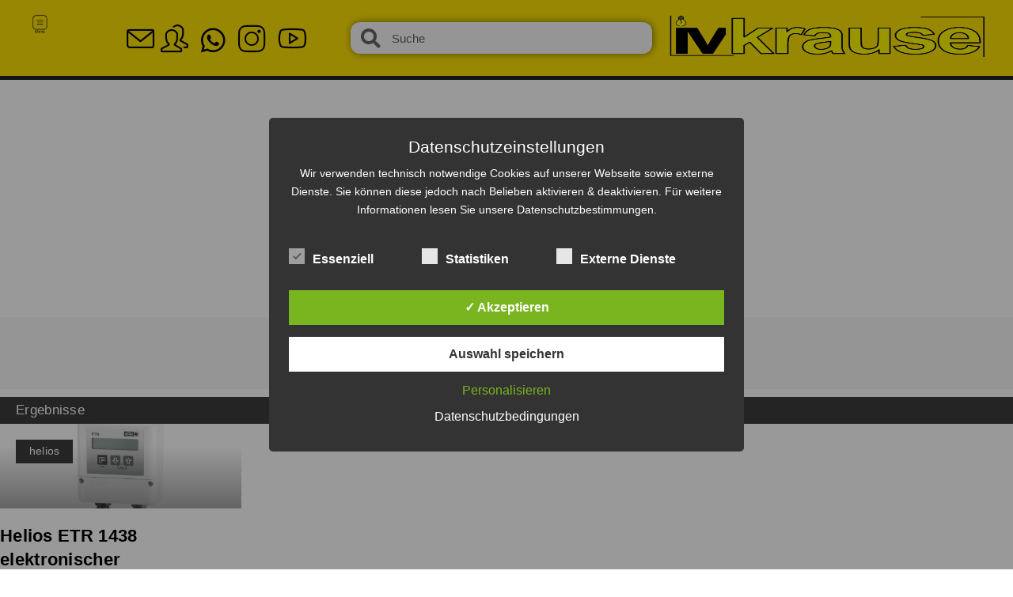

--- FILE ---
content_type: text/html; charset=UTF-8
request_url: https://iv-krause.de/tag/regelung-ventilatoren/
body_size: 24064
content:
<!DOCTYPE html>

<html lang="de">

<head><style>img.lazy{min-height:1px}</style><link href="https://iv-krause.de/wp-content/plugins/w3-total-cache/pub/js/lazyload.min.js" as="script">
	<meta charset="UTF-8">
	<meta name="viewport" content="width=device-width, initial-scale=1">
	<link rel="profile" href="http://gmpg.org/xfn/11">
	<title>Regelung Ventilatoren &#8211; iv-krause.de</title>
<meta name='robots' content='max-image-preview:large' />
	<style>img:is([sizes="auto" i], [sizes^="auto," i]) { contain-intrinsic-size: 3000px 1500px }</style>
	<style type='text/css'>
						#tarinner #dsgvonotice_footer a, .dsgvonotice_footer_separator {
							
							color: #ffffff !important;
							
						}
												
					.dsdvo-cookie-notice.style2 #tarteaucitronAlertBig #tarinner {border-radius: 5px;}</style><link rel='dns-prefetch' href='//www.googletagmanager.com' />
<link rel="alternate" type="application/rss+xml" title="iv-krause.de &raquo; Feed" href="https://iv-krause.de/feed/" />
<link rel="alternate" type="application/rss+xml" title="iv-krause.de &raquo; Kommentar-Feed" href="https://iv-krause.de/comments/feed/" />
<link rel="alternate" type="application/rss+xml" title="iv-krause.de &raquo; Regelung Ventilatoren Schlagwort-Feed" href="https://iv-krause.de/tag/regelung-ventilatoren/feed/" />
		<style class="wpbf-google-fonts"></style>
		<script>
window._wpemojiSettings = {"baseUrl":"https:\/\/s.w.org\/images\/core\/emoji\/16.0.1\/72x72\/","ext":".png","svgUrl":"https:\/\/s.w.org\/images\/core\/emoji\/16.0.1\/svg\/","svgExt":".svg","source":{"concatemoji":"https:\/\/iv-krause.de\/wp-includes\/js\/wp-emoji-release.min.js?ver=6.8.3"}};
/*! This file is auto-generated */
!function(s,n){var o,i,e;function c(e){try{var t={supportTests:e,timestamp:(new Date).valueOf()};sessionStorage.setItem(o,JSON.stringify(t))}catch(e){}}function p(e,t,n){e.clearRect(0,0,e.canvas.width,e.canvas.height),e.fillText(t,0,0);var t=new Uint32Array(e.getImageData(0,0,e.canvas.width,e.canvas.height).data),a=(e.clearRect(0,0,e.canvas.width,e.canvas.height),e.fillText(n,0,0),new Uint32Array(e.getImageData(0,0,e.canvas.width,e.canvas.height).data));return t.every(function(e,t){return e===a[t]})}function u(e,t){e.clearRect(0,0,e.canvas.width,e.canvas.height),e.fillText(t,0,0);for(var n=e.getImageData(16,16,1,1),a=0;a<n.data.length;a++)if(0!==n.data[a])return!1;return!0}function f(e,t,n,a){switch(t){case"flag":return n(e,"\ud83c\udff3\ufe0f\u200d\u26a7\ufe0f","\ud83c\udff3\ufe0f\u200b\u26a7\ufe0f")?!1:!n(e,"\ud83c\udde8\ud83c\uddf6","\ud83c\udde8\u200b\ud83c\uddf6")&&!n(e,"\ud83c\udff4\udb40\udc67\udb40\udc62\udb40\udc65\udb40\udc6e\udb40\udc67\udb40\udc7f","\ud83c\udff4\u200b\udb40\udc67\u200b\udb40\udc62\u200b\udb40\udc65\u200b\udb40\udc6e\u200b\udb40\udc67\u200b\udb40\udc7f");case"emoji":return!a(e,"\ud83e\udedf")}return!1}function g(e,t,n,a){var r="undefined"!=typeof WorkerGlobalScope&&self instanceof WorkerGlobalScope?new OffscreenCanvas(300,150):s.createElement("canvas"),o=r.getContext("2d",{willReadFrequently:!0}),i=(o.textBaseline="top",o.font="600 32px Arial",{});return e.forEach(function(e){i[e]=t(o,e,n,a)}),i}function t(e){var t=s.createElement("script");t.src=e,t.defer=!0,s.head.appendChild(t)}"undefined"!=typeof Promise&&(o="wpEmojiSettingsSupports",i=["flag","emoji"],n.supports={everything:!0,everythingExceptFlag:!0},e=new Promise(function(e){s.addEventListener("DOMContentLoaded",e,{once:!0})}),new Promise(function(t){var n=function(){try{var e=JSON.parse(sessionStorage.getItem(o));if("object"==typeof e&&"number"==typeof e.timestamp&&(new Date).valueOf()<e.timestamp+604800&&"object"==typeof e.supportTests)return e.supportTests}catch(e){}return null}();if(!n){if("undefined"!=typeof Worker&&"undefined"!=typeof OffscreenCanvas&&"undefined"!=typeof URL&&URL.createObjectURL&&"undefined"!=typeof Blob)try{var e="postMessage("+g.toString()+"("+[JSON.stringify(i),f.toString(),p.toString(),u.toString()].join(",")+"));",a=new Blob([e],{type:"text/javascript"}),r=new Worker(URL.createObjectURL(a),{name:"wpTestEmojiSupports"});return void(r.onmessage=function(e){c(n=e.data),r.terminate(),t(n)})}catch(e){}c(n=g(i,f,p,u))}t(n)}).then(function(e){for(var t in e)n.supports[t]=e[t],n.supports.everything=n.supports.everything&&n.supports[t],"flag"!==t&&(n.supports.everythingExceptFlag=n.supports.everythingExceptFlag&&n.supports[t]);n.supports.everythingExceptFlag=n.supports.everythingExceptFlag&&!n.supports.flag,n.DOMReady=!1,n.readyCallback=function(){n.DOMReady=!0}}).then(function(){return e}).then(function(){var e;n.supports.everything||(n.readyCallback(),(e=n.source||{}).concatemoji?t(e.concatemoji):e.wpemoji&&e.twemoji&&(t(e.twemoji),t(e.wpemoji)))}))}((window,document),window._wpemojiSettings);
</script>
<link rel='stylesheet' id='sby_styles-css' href='https://iv-krause.de/wp-content/plugins/youtube-feed-pro/css/sb-youtube.min.css?ver=2.6.0' media='all' />
<link rel='stylesheet' id='premium-addons-css' href='https://iv-krause.de/wp-content/plugins/premium-addons-for-elementor/assets/frontend/min-css/premium-addons.min.css?ver=4.11.51' media='all' />
<style id='wp-emoji-styles-inline-css'>

	img.wp-smiley, img.emoji {
		display: inline !important;
		border: none !important;
		box-shadow: none !important;
		height: 1em !important;
		width: 1em !important;
		margin: 0 0.07em !important;
		vertical-align: -0.1em !important;
		background: none !important;
		padding: 0 !important;
	}
</style>
<link rel='stylesheet' id='inf-font-awesome-css' href='https://iv-krause.de/wp-content/plugins/blog-designer-pack-pro/assets/css/font-awesome.min.css?ver=3.4.4' media='all' />
<link rel='stylesheet' id='owl-carousel-css' href='https://iv-krause.de/wp-content/plugins/blog-designer-pack-pro/assets/css/owl.carousel.min.css?ver=3.4.4' media='all' />
<link rel='stylesheet' id='bdpp-public-style-css' href='https://iv-krause.de/wp-content/plugins/blog-designer-pack-pro/assets/css/bdpp-public.min.css?ver=3.4.4' media='all' />
<link rel='stylesheet' id='dashicons-css' href='https://iv-krause.de/wp-includes/css/dashicons.min.css?ver=6.8.3' media='all' />
<link rel='stylesheet' id='dsgvoaio_frontend_css-css' href='https://iv-krause.de/wp-content/plugins/dsgvo-all-in-one-for-wp/assets/css/plugin.css?ver=1.0' media='all' />
<style id='woocommerce-inline-inline-css'>
.woocommerce form .form-row .required { visibility: visible; }
</style>
<link rel='stylesheet' id='brands-styles-css' href='https://iv-krause.de/wp-content/plugins/woocommerce/assets/css/brands.css?ver=10.3.5' media='all' />
<link rel='stylesheet' id='wpbf-icon-font-css' href='https://iv-krause.de/wp-content/themes/page-builder-framework/css/min/iconfont-min.css?ver=2.11.8' media='all' />
<link rel='stylesheet' id='wpbf-style-css' href='https://iv-krause.de/wp-content/themes/page-builder-framework/css/min/style-min.css?ver=2.11.8' media='all' />
<link rel='stylesheet' id='wpbf-responsive-css' href='https://iv-krause.de/wp-content/themes/page-builder-framework/css/min/responsive-min.css?ver=2.11.8' media='all' />
<link rel='stylesheet' id='wpbf-woocommerce-layout-css' href='https://iv-krause.de/wp-content/themes/page-builder-framework/css/min/woocommerce-layout-min.css?ver=2.11.8' media='all' />
<link rel='stylesheet' id='wpbf-woocommerce-css' href='https://iv-krause.de/wp-content/themes/page-builder-framework/css/min/woocommerce-min.css?ver=2.11.8' media='all' />
<link rel='stylesheet' id='wpbf-woocommerce-smallscreen-css' href='https://iv-krause.de/wp-content/themes/page-builder-framework/css/min/woocommerce-smallscreen-min.css?ver=2.11.8' media='all' />
<link rel='stylesheet' id='elementor-frontend-css' href='https://iv-krause.de/wp-content/plugins/elementor/assets/css/frontend.min.css?ver=3.33.2' media='all' />
<style id='elementor-frontend-inline-css'>

				.elementor-widget-woocommerce-checkout-page .woocommerce table.woocommerce-checkout-review-order-table {
				    margin: var(--sections-margin, 24px 0 24px 0);
				    padding: var(--sections-padding, 16px 16px);
				}
				.elementor-widget-woocommerce-checkout-page .woocommerce table.woocommerce-checkout-review-order-table .cart_item td.product-name {
				    padding-right: 20px;
				}
				.elementor-widget-woocommerce-checkout-page .woocommerce .woocommerce-checkout #payment {
					border: none;
					padding: 0;
				}
				.elementor-widget-woocommerce-checkout-page .woocommerce .e-checkout__order_review-2 {
					background: var(--sections-background-color, #ffffff);
				    border-radius: var(--sections-border-radius, 3px);
				    padding: var(--sections-padding, 16px 30px);
				    margin: var(--sections-margin, 0 0 24px 0);
				    border-style: var(--sections-border-type, solid);
				    border-color: var(--sections-border-color, #D5D8DC);
				    border-width: 1px;
				    display: block;
				}
				.elementor-widget-woocommerce-checkout-page .woocommerce-checkout .place-order {
					display: -webkit-box;
					display: -ms-flexbox;
					display: flex;
					-webkit-box-orient: vertical;
					-webkit-box-direction: normal;
					-ms-flex-direction: column;
					flex-direction: column;
					-ms-flex-wrap: wrap;
					flex-wrap: wrap;
					padding: 0;
					margin-bottom: 0;
					margin-top: 1em;
					-webkit-box-align: var(--place-order-title-alignment, stretch);
					-ms-flex-align: var(--place-order-title-alignment, stretch);
					align-items: var(--place-order-title-alignment, stretch); 
				}
				.elementor-widget-woocommerce-checkout-page .woocommerce-checkout #place_order {
					background-color: #5bc0de;
					width: var(--purchase-button-width, auto);
					float: none;
					color: var(--purchase-button-normal-text-color, #ffffff);
					min-height: auto;
					padding: var(--purchase-button-padding, 1em 1em);
					border-radius: var(--purchase-button-border-radius, 3px); 
		        }
		        .elementor-widget-woocommerce-checkout-page .woocommerce-checkout #place_order:hover {
					background-color: #5bc0de;
					color: var(--purchase-button-hover-text-color, #ffffff);
					border-color: var(--purchase-button-hover-border-color, #5bc0de);
					-webkit-transition-duration: var(--purchase-button-hover-transition-duration, 0.3s);
					-o-transition-duration: var(--purchase-button-hover-transition-duration, 0.3s);
					transition-duration: var(--purchase-button-hover-transition-duration, 0.3s); 
                }
			
@-webkit-keyframes ha_fadeIn{0%{opacity:0}to{opacity:1}}@keyframes ha_fadeIn{0%{opacity:0}to{opacity:1}}@-webkit-keyframes ha_zoomIn{0%{opacity:0;-webkit-transform:scale3d(.3,.3,.3);transform:scale3d(.3,.3,.3)}50%{opacity:1}}@keyframes ha_zoomIn{0%{opacity:0;-webkit-transform:scale3d(.3,.3,.3);transform:scale3d(.3,.3,.3)}50%{opacity:1}}@-webkit-keyframes ha_rollIn{0%{opacity:0;-webkit-transform:translate3d(-100%,0,0) rotate3d(0,0,1,-120deg);transform:translate3d(-100%,0,0) rotate3d(0,0,1,-120deg)}to{opacity:1}}@keyframes ha_rollIn{0%{opacity:0;-webkit-transform:translate3d(-100%,0,0) rotate3d(0,0,1,-120deg);transform:translate3d(-100%,0,0) rotate3d(0,0,1,-120deg)}to{opacity:1}}@-webkit-keyframes ha_bounce{0%,20%,53%,to{-webkit-animation-timing-function:cubic-bezier(.215,.61,.355,1);animation-timing-function:cubic-bezier(.215,.61,.355,1)}40%,43%{-webkit-transform:translate3d(0,-30px,0) scaleY(1.1);transform:translate3d(0,-30px,0) scaleY(1.1);-webkit-animation-timing-function:cubic-bezier(.755,.05,.855,.06);animation-timing-function:cubic-bezier(.755,.05,.855,.06)}70%{-webkit-transform:translate3d(0,-15px,0) scaleY(1.05);transform:translate3d(0,-15px,0) scaleY(1.05);-webkit-animation-timing-function:cubic-bezier(.755,.05,.855,.06);animation-timing-function:cubic-bezier(.755,.05,.855,.06)}80%{-webkit-transition-timing-function:cubic-bezier(.215,.61,.355,1);transition-timing-function:cubic-bezier(.215,.61,.355,1);-webkit-transform:translate3d(0,0,0) scaleY(.95);transform:translate3d(0,0,0) scaleY(.95)}90%{-webkit-transform:translate3d(0,-4px,0) scaleY(1.02);transform:translate3d(0,-4px,0) scaleY(1.02)}}@keyframes ha_bounce{0%,20%,53%,to{-webkit-animation-timing-function:cubic-bezier(.215,.61,.355,1);animation-timing-function:cubic-bezier(.215,.61,.355,1)}40%,43%{-webkit-transform:translate3d(0,-30px,0) scaleY(1.1);transform:translate3d(0,-30px,0) scaleY(1.1);-webkit-animation-timing-function:cubic-bezier(.755,.05,.855,.06);animation-timing-function:cubic-bezier(.755,.05,.855,.06)}70%{-webkit-transform:translate3d(0,-15px,0) scaleY(1.05);transform:translate3d(0,-15px,0) scaleY(1.05);-webkit-animation-timing-function:cubic-bezier(.755,.05,.855,.06);animation-timing-function:cubic-bezier(.755,.05,.855,.06)}80%{-webkit-transition-timing-function:cubic-bezier(.215,.61,.355,1);transition-timing-function:cubic-bezier(.215,.61,.355,1);-webkit-transform:translate3d(0,0,0) scaleY(.95);transform:translate3d(0,0,0) scaleY(.95)}90%{-webkit-transform:translate3d(0,-4px,0) scaleY(1.02);transform:translate3d(0,-4px,0) scaleY(1.02)}}@-webkit-keyframes ha_bounceIn{0%,20%,40%,60%,80%,to{-webkit-animation-timing-function:cubic-bezier(.215,.61,.355,1);animation-timing-function:cubic-bezier(.215,.61,.355,1)}0%{opacity:0;-webkit-transform:scale3d(.3,.3,.3);transform:scale3d(.3,.3,.3)}20%{-webkit-transform:scale3d(1.1,1.1,1.1);transform:scale3d(1.1,1.1,1.1)}40%{-webkit-transform:scale3d(.9,.9,.9);transform:scale3d(.9,.9,.9)}60%{opacity:1;-webkit-transform:scale3d(1.03,1.03,1.03);transform:scale3d(1.03,1.03,1.03)}80%{-webkit-transform:scale3d(.97,.97,.97);transform:scale3d(.97,.97,.97)}to{opacity:1}}@keyframes ha_bounceIn{0%,20%,40%,60%,80%,to{-webkit-animation-timing-function:cubic-bezier(.215,.61,.355,1);animation-timing-function:cubic-bezier(.215,.61,.355,1)}0%{opacity:0;-webkit-transform:scale3d(.3,.3,.3);transform:scale3d(.3,.3,.3)}20%{-webkit-transform:scale3d(1.1,1.1,1.1);transform:scale3d(1.1,1.1,1.1)}40%{-webkit-transform:scale3d(.9,.9,.9);transform:scale3d(.9,.9,.9)}60%{opacity:1;-webkit-transform:scale3d(1.03,1.03,1.03);transform:scale3d(1.03,1.03,1.03)}80%{-webkit-transform:scale3d(.97,.97,.97);transform:scale3d(.97,.97,.97)}to{opacity:1}}@-webkit-keyframes ha_flipInX{0%{opacity:0;-webkit-transform:perspective(400px) rotate3d(1,0,0,90deg);transform:perspective(400px) rotate3d(1,0,0,90deg);-webkit-animation-timing-function:ease-in;animation-timing-function:ease-in}40%{-webkit-transform:perspective(400px) rotate3d(1,0,0,-20deg);transform:perspective(400px) rotate3d(1,0,0,-20deg);-webkit-animation-timing-function:ease-in;animation-timing-function:ease-in}60%{opacity:1;-webkit-transform:perspective(400px) rotate3d(1,0,0,10deg);transform:perspective(400px) rotate3d(1,0,0,10deg)}80%{-webkit-transform:perspective(400px) rotate3d(1,0,0,-5deg);transform:perspective(400px) rotate3d(1,0,0,-5deg)}}@keyframes ha_flipInX{0%{opacity:0;-webkit-transform:perspective(400px) rotate3d(1,0,0,90deg);transform:perspective(400px) rotate3d(1,0,0,90deg);-webkit-animation-timing-function:ease-in;animation-timing-function:ease-in}40%{-webkit-transform:perspective(400px) rotate3d(1,0,0,-20deg);transform:perspective(400px) rotate3d(1,0,0,-20deg);-webkit-animation-timing-function:ease-in;animation-timing-function:ease-in}60%{opacity:1;-webkit-transform:perspective(400px) rotate3d(1,0,0,10deg);transform:perspective(400px) rotate3d(1,0,0,10deg)}80%{-webkit-transform:perspective(400px) rotate3d(1,0,0,-5deg);transform:perspective(400px) rotate3d(1,0,0,-5deg)}}@-webkit-keyframes ha_flipInY{0%{opacity:0;-webkit-transform:perspective(400px) rotate3d(0,1,0,90deg);transform:perspective(400px) rotate3d(0,1,0,90deg);-webkit-animation-timing-function:ease-in;animation-timing-function:ease-in}40%{-webkit-transform:perspective(400px) rotate3d(0,1,0,-20deg);transform:perspective(400px) rotate3d(0,1,0,-20deg);-webkit-animation-timing-function:ease-in;animation-timing-function:ease-in}60%{opacity:1;-webkit-transform:perspective(400px) rotate3d(0,1,0,10deg);transform:perspective(400px) rotate3d(0,1,0,10deg)}80%{-webkit-transform:perspective(400px) rotate3d(0,1,0,-5deg);transform:perspective(400px) rotate3d(0,1,0,-5deg)}}@keyframes ha_flipInY{0%{opacity:0;-webkit-transform:perspective(400px) rotate3d(0,1,0,90deg);transform:perspective(400px) rotate3d(0,1,0,90deg);-webkit-animation-timing-function:ease-in;animation-timing-function:ease-in}40%{-webkit-transform:perspective(400px) rotate3d(0,1,0,-20deg);transform:perspective(400px) rotate3d(0,1,0,-20deg);-webkit-animation-timing-function:ease-in;animation-timing-function:ease-in}60%{opacity:1;-webkit-transform:perspective(400px) rotate3d(0,1,0,10deg);transform:perspective(400px) rotate3d(0,1,0,10deg)}80%{-webkit-transform:perspective(400px) rotate3d(0,1,0,-5deg);transform:perspective(400px) rotate3d(0,1,0,-5deg)}}@-webkit-keyframes ha_swing{20%{-webkit-transform:rotate3d(0,0,1,15deg);transform:rotate3d(0,0,1,15deg)}40%{-webkit-transform:rotate3d(0,0,1,-10deg);transform:rotate3d(0,0,1,-10deg)}60%{-webkit-transform:rotate3d(0,0,1,5deg);transform:rotate3d(0,0,1,5deg)}80%{-webkit-transform:rotate3d(0,0,1,-5deg);transform:rotate3d(0,0,1,-5deg)}}@keyframes ha_swing{20%{-webkit-transform:rotate3d(0,0,1,15deg);transform:rotate3d(0,0,1,15deg)}40%{-webkit-transform:rotate3d(0,0,1,-10deg);transform:rotate3d(0,0,1,-10deg)}60%{-webkit-transform:rotate3d(0,0,1,5deg);transform:rotate3d(0,0,1,5deg)}80%{-webkit-transform:rotate3d(0,0,1,-5deg);transform:rotate3d(0,0,1,-5deg)}}@-webkit-keyframes ha_slideInDown{0%{visibility:visible;-webkit-transform:translate3d(0,-100%,0);transform:translate3d(0,-100%,0)}}@keyframes ha_slideInDown{0%{visibility:visible;-webkit-transform:translate3d(0,-100%,0);transform:translate3d(0,-100%,0)}}@-webkit-keyframes ha_slideInUp{0%{visibility:visible;-webkit-transform:translate3d(0,100%,0);transform:translate3d(0,100%,0)}}@keyframes ha_slideInUp{0%{visibility:visible;-webkit-transform:translate3d(0,100%,0);transform:translate3d(0,100%,0)}}@-webkit-keyframes ha_slideInLeft{0%{visibility:visible;-webkit-transform:translate3d(-100%,0,0);transform:translate3d(-100%,0,0)}}@keyframes ha_slideInLeft{0%{visibility:visible;-webkit-transform:translate3d(-100%,0,0);transform:translate3d(-100%,0,0)}}@-webkit-keyframes ha_slideInRight{0%{visibility:visible;-webkit-transform:translate3d(100%,0,0);transform:translate3d(100%,0,0)}}@keyframes ha_slideInRight{0%{visibility:visible;-webkit-transform:translate3d(100%,0,0);transform:translate3d(100%,0,0)}}.ha_fadeIn{-webkit-animation-name:ha_fadeIn;animation-name:ha_fadeIn}.ha_zoomIn{-webkit-animation-name:ha_zoomIn;animation-name:ha_zoomIn}.ha_rollIn{-webkit-animation-name:ha_rollIn;animation-name:ha_rollIn}.ha_bounce{-webkit-transform-origin:center bottom;-ms-transform-origin:center bottom;transform-origin:center bottom;-webkit-animation-name:ha_bounce;animation-name:ha_bounce}.ha_bounceIn{-webkit-animation-name:ha_bounceIn;animation-name:ha_bounceIn;-webkit-animation-duration:.75s;-webkit-animation-duration:calc(var(--animate-duration)*.75);animation-duration:.75s;animation-duration:calc(var(--animate-duration)*.75)}.ha_flipInX,.ha_flipInY{-webkit-animation-name:ha_flipInX;animation-name:ha_flipInX;-webkit-backface-visibility:visible!important;backface-visibility:visible!important}.ha_flipInY{-webkit-animation-name:ha_flipInY;animation-name:ha_flipInY}.ha_swing{-webkit-transform-origin:top center;-ms-transform-origin:top center;transform-origin:top center;-webkit-animation-name:ha_swing;animation-name:ha_swing}.ha_slideInDown{-webkit-animation-name:ha_slideInDown;animation-name:ha_slideInDown}.ha_slideInUp{-webkit-animation-name:ha_slideInUp;animation-name:ha_slideInUp}.ha_slideInLeft{-webkit-animation-name:ha_slideInLeft;animation-name:ha_slideInLeft}.ha_slideInRight{-webkit-animation-name:ha_slideInRight;animation-name:ha_slideInRight}.ha-css-transform-yes{-webkit-transition-duration:var(--ha-tfx-transition-duration, .2s);transition-duration:var(--ha-tfx-transition-duration, .2s);-webkit-transition-property:-webkit-transform;transition-property:transform;transition-property:transform,-webkit-transform;-webkit-transform:translate(var(--ha-tfx-translate-x, 0),var(--ha-tfx-translate-y, 0)) scale(var(--ha-tfx-scale-x, 1),var(--ha-tfx-scale-y, 1)) skew(var(--ha-tfx-skew-x, 0),var(--ha-tfx-skew-y, 0)) rotateX(var(--ha-tfx-rotate-x, 0)) rotateY(var(--ha-tfx-rotate-y, 0)) rotateZ(var(--ha-tfx-rotate-z, 0));transform:translate(var(--ha-tfx-translate-x, 0),var(--ha-tfx-translate-y, 0)) scale(var(--ha-tfx-scale-x, 1),var(--ha-tfx-scale-y, 1)) skew(var(--ha-tfx-skew-x, 0),var(--ha-tfx-skew-y, 0)) rotateX(var(--ha-tfx-rotate-x, 0)) rotateY(var(--ha-tfx-rotate-y, 0)) rotateZ(var(--ha-tfx-rotate-z, 0))}.ha-css-transform-yes:hover{-webkit-transform:translate(var(--ha-tfx-translate-x-hover, var(--ha-tfx-translate-x, 0)),var(--ha-tfx-translate-y-hover, var(--ha-tfx-translate-y, 0))) scale(var(--ha-tfx-scale-x-hover, var(--ha-tfx-scale-x, 1)),var(--ha-tfx-scale-y-hover, var(--ha-tfx-scale-y, 1))) skew(var(--ha-tfx-skew-x-hover, var(--ha-tfx-skew-x, 0)),var(--ha-tfx-skew-y-hover, var(--ha-tfx-skew-y, 0))) rotateX(var(--ha-tfx-rotate-x-hover, var(--ha-tfx-rotate-x, 0))) rotateY(var(--ha-tfx-rotate-y-hover, var(--ha-tfx-rotate-y, 0))) rotateZ(var(--ha-tfx-rotate-z-hover, var(--ha-tfx-rotate-z, 0)));transform:translate(var(--ha-tfx-translate-x-hover, var(--ha-tfx-translate-x, 0)),var(--ha-tfx-translate-y-hover, var(--ha-tfx-translate-y, 0))) scale(var(--ha-tfx-scale-x-hover, var(--ha-tfx-scale-x, 1)),var(--ha-tfx-scale-y-hover, var(--ha-tfx-scale-y, 1))) skew(var(--ha-tfx-skew-x-hover, var(--ha-tfx-skew-x, 0)),var(--ha-tfx-skew-y-hover, var(--ha-tfx-skew-y, 0))) rotateX(var(--ha-tfx-rotate-x-hover, var(--ha-tfx-rotate-x, 0))) rotateY(var(--ha-tfx-rotate-y-hover, var(--ha-tfx-rotate-y, 0))) rotateZ(var(--ha-tfx-rotate-z-hover, var(--ha-tfx-rotate-z, 0)))}.happy-addon>.elementor-widget-container{word-wrap:break-word;overflow-wrap:break-word}.happy-addon>.elementor-widget-container,.happy-addon>.elementor-widget-container *{-webkit-box-sizing:border-box;box-sizing:border-box}.happy-addon:not(:has(.elementor-widget-container)),.happy-addon:not(:has(.elementor-widget-container)) *{-webkit-box-sizing:border-box;box-sizing:border-box;word-wrap:break-word;overflow-wrap:break-word}.happy-addon p:empty{display:none}.happy-addon .elementor-inline-editing{min-height:auto!important}.happy-addon-pro img{max-width:100%;height:auto;-o-object-fit:cover;object-fit:cover}.ha-screen-reader-text{position:absolute;overflow:hidden;clip:rect(1px,1px,1px,1px);margin:-1px;padding:0;width:1px;height:1px;border:0;word-wrap:normal!important;-webkit-clip-path:inset(50%);clip-path:inset(50%)}.ha-has-bg-overlay>.elementor-widget-container{position:relative;z-index:1}.ha-has-bg-overlay>.elementor-widget-container:before{position:absolute;top:0;left:0;z-index:-1;width:100%;height:100%;content:""}.ha-has-bg-overlay:not(:has(.elementor-widget-container)){position:relative;z-index:1}.ha-has-bg-overlay:not(:has(.elementor-widget-container)):before{position:absolute;top:0;left:0;z-index:-1;width:100%;height:100%;content:""}.ha-popup--is-enabled .ha-js-popup,.ha-popup--is-enabled .ha-js-popup img{cursor:-webkit-zoom-in!important;cursor:zoom-in!important}.mfp-wrap .mfp-arrow,.mfp-wrap .mfp-close{background-color:transparent}.mfp-wrap .mfp-arrow:focus,.mfp-wrap .mfp-close:focus{outline-width:thin}.ha-advanced-tooltip-enable{position:relative;cursor:pointer;--ha-tooltip-arrow-color:black;--ha-tooltip-arrow-distance:0}.ha-advanced-tooltip-enable .ha-advanced-tooltip-content{position:absolute;z-index:999;display:none;padding:5px 0;width:120px;height:auto;border-radius:6px;background-color:#000;color:#fff;text-align:center;opacity:0}.ha-advanced-tooltip-enable .ha-advanced-tooltip-content::after{position:absolute;border-width:5px;border-style:solid;content:""}.ha-advanced-tooltip-enable .ha-advanced-tooltip-content.no-arrow::after{visibility:hidden}.ha-advanced-tooltip-enable .ha-advanced-tooltip-content.show{display:inline-block;opacity:1}.ha-advanced-tooltip-enable.ha-advanced-tooltip-top .ha-advanced-tooltip-content,body[data-elementor-device-mode=tablet] .ha-advanced-tooltip-enable.ha-advanced-tooltip-tablet-top .ha-advanced-tooltip-content{top:unset;right:0;bottom:calc(101% + var(--ha-tooltip-arrow-distance));left:0;margin:0 auto}.ha-advanced-tooltip-enable.ha-advanced-tooltip-top .ha-advanced-tooltip-content::after,body[data-elementor-device-mode=tablet] .ha-advanced-tooltip-enable.ha-advanced-tooltip-tablet-top .ha-advanced-tooltip-content::after{top:100%;right:unset;bottom:unset;left:50%;border-color:var(--ha-tooltip-arrow-color) transparent transparent transparent;-webkit-transform:translateX(-50%);-ms-transform:translateX(-50%);transform:translateX(-50%)}.ha-advanced-tooltip-enable.ha-advanced-tooltip-bottom .ha-advanced-tooltip-content,body[data-elementor-device-mode=tablet] .ha-advanced-tooltip-enable.ha-advanced-tooltip-tablet-bottom .ha-advanced-tooltip-content{top:calc(101% + var(--ha-tooltip-arrow-distance));right:0;bottom:unset;left:0;margin:0 auto}.ha-advanced-tooltip-enable.ha-advanced-tooltip-bottom .ha-advanced-tooltip-content::after,body[data-elementor-device-mode=tablet] .ha-advanced-tooltip-enable.ha-advanced-tooltip-tablet-bottom .ha-advanced-tooltip-content::after{top:unset;right:unset;bottom:100%;left:50%;border-color:transparent transparent var(--ha-tooltip-arrow-color) transparent;-webkit-transform:translateX(-50%);-ms-transform:translateX(-50%);transform:translateX(-50%)}.ha-advanced-tooltip-enable.ha-advanced-tooltip-left .ha-advanced-tooltip-content,body[data-elementor-device-mode=tablet] .ha-advanced-tooltip-enable.ha-advanced-tooltip-tablet-left .ha-advanced-tooltip-content{top:50%;right:calc(101% + var(--ha-tooltip-arrow-distance));bottom:unset;left:unset;-webkit-transform:translateY(-50%);-ms-transform:translateY(-50%);transform:translateY(-50%)}.ha-advanced-tooltip-enable.ha-advanced-tooltip-left .ha-advanced-tooltip-content::after,body[data-elementor-device-mode=tablet] .ha-advanced-tooltip-enable.ha-advanced-tooltip-tablet-left .ha-advanced-tooltip-content::after{top:50%;right:unset;bottom:unset;left:100%;border-color:transparent transparent transparent var(--ha-tooltip-arrow-color);-webkit-transform:translateY(-50%);-ms-transform:translateY(-50%);transform:translateY(-50%)}.ha-advanced-tooltip-enable.ha-advanced-tooltip-right .ha-advanced-tooltip-content,body[data-elementor-device-mode=tablet] .ha-advanced-tooltip-enable.ha-advanced-tooltip-tablet-right .ha-advanced-tooltip-content{top:50%;right:unset;bottom:unset;left:calc(101% + var(--ha-tooltip-arrow-distance));-webkit-transform:translateY(-50%);-ms-transform:translateY(-50%);transform:translateY(-50%)}.ha-advanced-tooltip-enable.ha-advanced-tooltip-right .ha-advanced-tooltip-content::after,body[data-elementor-device-mode=tablet] .ha-advanced-tooltip-enable.ha-advanced-tooltip-tablet-right .ha-advanced-tooltip-content::after{top:50%;right:100%;bottom:unset;left:unset;border-color:transparent var(--ha-tooltip-arrow-color) transparent transparent;-webkit-transform:translateY(-50%);-ms-transform:translateY(-50%);transform:translateY(-50%)}body[data-elementor-device-mode=mobile] .ha-advanced-tooltip-enable.ha-advanced-tooltip-mobile-top .ha-advanced-tooltip-content{top:unset;right:0;bottom:calc(101% + var(--ha-tooltip-arrow-distance));left:0;margin:0 auto}body[data-elementor-device-mode=mobile] .ha-advanced-tooltip-enable.ha-advanced-tooltip-mobile-top .ha-advanced-tooltip-content::after{top:100%;right:unset;bottom:unset;left:50%;border-color:var(--ha-tooltip-arrow-color) transparent transparent transparent;-webkit-transform:translateX(-50%);-ms-transform:translateX(-50%);transform:translateX(-50%)}body[data-elementor-device-mode=mobile] .ha-advanced-tooltip-enable.ha-advanced-tooltip-mobile-bottom .ha-advanced-tooltip-content{top:calc(101% + var(--ha-tooltip-arrow-distance));right:0;bottom:unset;left:0;margin:0 auto}body[data-elementor-device-mode=mobile] .ha-advanced-tooltip-enable.ha-advanced-tooltip-mobile-bottom .ha-advanced-tooltip-content::after{top:unset;right:unset;bottom:100%;left:50%;border-color:transparent transparent var(--ha-tooltip-arrow-color) transparent;-webkit-transform:translateX(-50%);-ms-transform:translateX(-50%);transform:translateX(-50%)}body[data-elementor-device-mode=mobile] .ha-advanced-tooltip-enable.ha-advanced-tooltip-mobile-left .ha-advanced-tooltip-content{top:50%;right:calc(101% + var(--ha-tooltip-arrow-distance));bottom:unset;left:unset;-webkit-transform:translateY(-50%);-ms-transform:translateY(-50%);transform:translateY(-50%)}body[data-elementor-device-mode=mobile] .ha-advanced-tooltip-enable.ha-advanced-tooltip-mobile-left .ha-advanced-tooltip-content::after{top:50%;right:unset;bottom:unset;left:100%;border-color:transparent transparent transparent var(--ha-tooltip-arrow-color);-webkit-transform:translateY(-50%);-ms-transform:translateY(-50%);transform:translateY(-50%)}body[data-elementor-device-mode=mobile] .ha-advanced-tooltip-enable.ha-advanced-tooltip-mobile-right .ha-advanced-tooltip-content{top:50%;right:unset;bottom:unset;left:calc(101% + var(--ha-tooltip-arrow-distance));-webkit-transform:translateY(-50%);-ms-transform:translateY(-50%);transform:translateY(-50%)}body[data-elementor-device-mode=mobile] .ha-advanced-tooltip-enable.ha-advanced-tooltip-mobile-right .ha-advanced-tooltip-content::after{top:50%;right:100%;bottom:unset;left:unset;border-color:transparent var(--ha-tooltip-arrow-color) transparent transparent;-webkit-transform:translateY(-50%);-ms-transform:translateY(-50%);transform:translateY(-50%)}body.elementor-editor-active .happy-addon.ha-gravityforms .gform_wrapper{display:block!important}.ha-scroll-to-top-wrap.ha-scroll-to-top-hide{display:none}.ha-scroll-to-top-wrap.edit-mode,.ha-scroll-to-top-wrap.single-page-off{display:none!important}.ha-scroll-to-top-button{position:fixed;right:15px;bottom:15px;z-index:9999;display:-webkit-box;display:-webkit-flex;display:-ms-flexbox;display:flex;-webkit-box-align:center;-webkit-align-items:center;align-items:center;-ms-flex-align:center;-webkit-box-pack:center;-ms-flex-pack:center;-webkit-justify-content:center;justify-content:center;width:50px;height:50px;border-radius:50px;background-color:#5636d1;color:#fff;text-align:center;opacity:1;cursor:pointer;-webkit-transition:all .3s;transition:all .3s}.ha-scroll-to-top-button i{color:#fff;font-size:16px}.ha-scroll-to-top-button:hover{background-color:#e2498a}
</style>
<link rel='stylesheet' id='widget-search-form-css' href='https://iv-krause.de/wp-content/plugins/elementor-pro/assets/css/widget-search-form.min.css?ver=3.33.0' media='all' />
<link rel='stylesheet' id='elementor-icons-shared-0-css' href='https://iv-krause.de/wp-content/plugins/elementor/assets/lib/font-awesome/css/fontawesome.min.css?ver=5.15.3' media='all' />
<link rel='stylesheet' id='elementor-icons-fa-solid-css' href='https://iv-krause.de/wp-content/plugins/elementor/assets/lib/font-awesome/css/solid.min.css?ver=5.15.3' media='all' />
<link rel='stylesheet' id='widget-image-css' href='https://iv-krause.de/wp-content/plugins/elementor/assets/css/widget-image.min.css?ver=3.33.2' media='all' />
<link rel='stylesheet' id='widget-heading-css' href='https://iv-krause.de/wp-content/plugins/elementor/assets/css/widget-heading.min.css?ver=3.33.2' media='all' />
<link rel='stylesheet' id='widget-divider-css' href='https://iv-krause.de/wp-content/plugins/elementor/assets/css/widget-divider.min.css?ver=3.33.2' media='all' />
<link rel='stylesheet' id='widget-posts-css' href='https://iv-krause.de/wp-content/plugins/elementor-pro/assets/css/widget-posts.min.css?ver=3.33.0' media='all' />
<link rel='stylesheet' id='elementor-icons-css' href='https://iv-krause.de/wp-content/plugins/elementor/assets/lib/eicons/css/elementor-icons.min.css?ver=5.44.0' media='all' />
<link rel='stylesheet' id='elementor-post-6-css' href='https://iv-krause.de/wp-content/uploads/elementor/css/post-6.css?ver=1764434342' media='all' />
<link rel='stylesheet' id='lae-animate-css' href='https://iv-krause.de/wp-content/plugins/addons-for-elementor-premium/assets/css/lib/animate.css?ver=7.9' media='all' />
<link rel='stylesheet' id='lae-sliders-styles-css' href='https://iv-krause.de/wp-content/plugins/addons-for-elementor-premium/assets/css/lib/sliders.min.css?ver=7.9' media='all' />
<link rel='stylesheet' id='lae-icomoon-styles-css' href='https://iv-krause.de/wp-content/plugins/addons-for-elementor-premium/assets/css/icomoon.css?ver=7.9' media='all' />
<link rel='stylesheet' id='lae-frontend-styles-css' href='https://iv-krause.de/wp-content/plugins/addons-for-elementor-premium/assets/css/lae-frontend.css?ver=7.9' media='all' />
<link rel='stylesheet' id='lae-grid-styles-css' href='https://iv-krause.de/wp-content/plugins/addons-for-elementor-premium/assets/css/lae-grid.css?ver=7.9' media='all' />
<link rel='stylesheet' id='fancybox-css' href='https://iv-krause.de/wp-content/plugins/addons-for-elementor-premium/assets/css/premium/lib/jquery.fancybox.css?ver=7.9' media='all' />
<link rel='stylesheet' id='powertip-css' href='https://iv-krause.de/wp-content/plugins/addons-for-elementor-premium/assets/css/premium/lib/powertip.css?ver=7.9' media='all' />
<link rel='stylesheet' id='lae-premium-sliders-styles-css' href='https://iv-krause.de/wp-content/plugins/addons-for-elementor-premium/assets/css/premium/lib/sliders.min.css?ver=7.9' media='all' />
<link rel='stylesheet' id='lae-blocks-styles-css' href='https://iv-krause.de/wp-content/plugins/addons-for-elementor-premium/assets/css/premium/lae-blocks.css?ver=7.9' media='all' />
<link rel='stylesheet' id='lae-widgets-styles-css' href='https://iv-krause.de/wp-content/plugins/addons-for-elementor-premium/assets/css/widgets/lae-widgets.min.css?ver=7.9' media='all' />
<link rel='stylesheet' id='lae-premium-widgets-styles-css' href='https://iv-krause.de/wp-content/plugins/addons-for-elementor-premium/assets/css/premium/widgets/lae-widgets.min.css?ver=7.9' media='all' />
<link rel='stylesheet' id='sby-styles-css' href='https://iv-krause.de/wp-content/plugins/youtube-feed-pro/css/sb-youtube.min.css?ver=2.6.0' media='all' />
<link rel='stylesheet' id='pp-extensions-css' href='https://iv-krause.de/wp-content/plugins/powerpack-elements/assets/css/min/extensions.min.css?ver=2.12.1.1' media='all' />
<link rel='stylesheet' id='elementor-post-32932-css' href='https://iv-krause.de/wp-content/uploads/elementor/css/post-32932.css?ver=1764434342' media='all' />
<link rel='stylesheet' id='happy-icons-css' href='https://iv-krause.de/wp-content/plugins/happy-elementor-addons/assets/fonts/style.min.css?ver=3.20.2' media='all' />
<link rel='stylesheet' id='font-awesome-css' href='https://iv-krause.de/wp-content/plugins/elementor/assets/lib/font-awesome/css/font-awesome.min.css?ver=4.7.0' media='all' />
<link rel='stylesheet' id='elementor-post-13589-css' href='https://iv-krause.de/wp-content/uploads/elementor/css/post-13589.css?ver=1764434342' media='all' />
<link rel='stylesheet' id='elementor-post-13609-css' href='https://iv-krause.de/wp-content/uploads/elementor/css/post-13609.css?ver=1764434342' media='all' />
<link rel='stylesheet' id='newsletter-css' href='https://iv-krause.de/wp-content/plugins/newsletter/style.css?ver=9.0.8' media='all' />
<link rel='stylesheet' id='wpbf-premium-css' href='https://iv-krause.de/wp-content/plugins/pagebuilderaddon210n/css/wpbf-premium.css?ver=2.10' media='all' />
<link rel='stylesheet' id='wpbf-premium-woocommerce-css' href='https://iv-krause.de/wp-content/plugins/pagebuilderaddon210n/css/wpbf-premium-woocommerce.css?ver=2.10' media='all' />
<style id='wpbf-premium-woocommerce-inline-css'>
#inner-content{padding-top:25px;padding-right:10px;padding-bottom:10px;padding-left:10px;}.wpbf-container{padding-right:10px;padding-left:10px;}.wpbf-container{max-width:1600;}@media screen and (max-width:768px){.scrolltop{right:10px;bottom:10px;}}.wp-block-cover .wp-block-cover__inner-container,.wp-block-group .wp-block-group__inner-container{max-width:1600;}.blog #inner-content,.search #inner-content,.archive #inner-content{max-width:1600;}.wpbf-archive-content .wpbf-post{text-align:left;}@media screen and (max-width:768px){.wpbf-woo-menu-item .wpbf-woo-sub-menu{display:none !important;}}
</style>
<link rel='stylesheet' id='woocommerce-gzd-layout-css' href='https://iv-krause.de/wp-content/plugins/woocommerce-germanized/build/static/layout-styles.css?ver=3.20.4' media='all' />
<style id='woocommerce-gzd-layout-inline-css'>
.woocommerce-checkout .shop_table { background-color: #eeeeee; } .product p.deposit-packaging-type { font-size: 1.25em !important; } p.woocommerce-shipping-destination { display: none; }
                .wc-gzd-nutri-score-value-a {
                    background: url(https://iv-krause.de/wp-content/plugins/woocommerce-germanized/assets/images/nutri-score-a.svg) no-repeat;
                }
                .wc-gzd-nutri-score-value-b {
                    background: url(https://iv-krause.de/wp-content/plugins/woocommerce-germanized/assets/images/nutri-score-b.svg) no-repeat;
                }
                .wc-gzd-nutri-score-value-c {
                    background: url(https://iv-krause.de/wp-content/plugins/woocommerce-germanized/assets/images/nutri-score-c.svg) no-repeat;
                }
                .wc-gzd-nutri-score-value-d {
                    background: url(https://iv-krause.de/wp-content/plugins/woocommerce-germanized/assets/images/nutri-score-d.svg) no-repeat;
                }
                .wc-gzd-nutri-score-value-e {
                    background: url(https://iv-krause.de/wp-content/plugins/woocommerce-germanized/assets/images/nutri-score-e.svg) no-repeat;
                }
            
</style>
<link rel='stylesheet' id='ekit-widget-styles-css' href='https://iv-krause.de/wp-content/plugins/elementskit-lite/widgets/init/assets/css/widget-styles.css?ver=3.7.6' media='all' />
<link rel='stylesheet' id='ekit-responsive-css' href='https://iv-krause.de/wp-content/plugins/elementskit-lite/widgets/init/assets/css/responsive.css?ver=3.7.6' media='all' />
<link rel='stylesheet' id='master-addons-main-style-css' href='https://iv-krause.de/wp-content/plugins/master-addons/assets/css/master-addons-styles.css?ver=6.8.3' media='all' />
<link rel='stylesheet' id='__EPYT__style-css' href='https://iv-krause.de/wp-content/plugins/youtube-embed-plus/styles/ytprefs.min.css?ver=14.2.3.2' media='all' />
<style id='__EPYT__style-inline-css'>

                .epyt-gallery-thumb {
                        width: 33.333%;
                }
                
</style>
<link rel='stylesheet' id='elementor-icons-shared-2-css' href='https://iv-krause.de/wp-content/plugins/master-addons/assets/fonts/iconic-fonts/iconic-font.min.css?ver=2.0.9.9' media='all' />
<link rel='stylesheet' id='elementor-icons-iconic-fonts-css' href='https://iv-krause.de/wp-content/plugins/master-addons/assets/fonts/iconic-fonts/iconic-font.min.css?ver=2.0.9.9' media='all' />
<link rel='stylesheet' id='elementor-icons-shared-1-css' href='https://iv-krause.de/wp-content/plugins/master-addons/assets/fonts/simple-line-icons/simple-line-icons.css?ver=2.0.9.9' media='all' />
<link rel='stylesheet' id='elementor-icons-simple-line-icons-css' href='https://iv-krause.de/wp-content/plugins/master-addons/assets/fonts/simple-line-icons/simple-line-icons.css?ver=2.0.9.9' media='all' />
<link rel='stylesheet' id='elementor-icons-fa-brands-css' href='https://iv-krause.de/wp-content/plugins/elementor/assets/lib/font-awesome/css/brands.min.css?ver=5.15.3' media='all' />
<script async src="https://iv-krause.de/wp-content/plugins/burst-statistics/helpers/timeme/timeme.min.js?ver=1764088667" id="burst-timeme-js"></script>
<script id="jquery-core-js-extra">
var pp = {"ajax_url":"https:\/\/iv-krause.de\/wp-admin\/admin-ajax.php"};
</script>
<script id="jquery-core-js-before">
/* < ![CDATA[ */
function jltmaNS(n){for(var e=n.split("."),a=window,i="",r=e.length,t=0;r>t;t++)"window"!=e[t]&&(i=e[t],a[i]=a[i]||{},a=a[i]);return a;}
/* ]]> */
</script>
<script src="https://iv-krause.de/wp-includes/js/jquery/jquery.min.js?ver=3.7.1" id="jquery-core-js"></script>
<script id="dsdvo_tarteaucitron-js-extra">
var parms = {"version":"4.9","close_popup_auto":"on","animation_time":"1000","text_policy":"Datenschutzbedingungen","buttoncustomizebackground":"transparent","buttoncustomizetextcolor":"#79b51f","text_imprint":"Impressum","btn_text_save":"Auswahl speichern","checkbox_externals_label":"Externe Dienste","checkbox_statistics_label":"Statistiken","checkbox_essentials_label":"Essenziell","nolabel":"NEIN","yeslabel":"JA","showpolicyname":"Datenschutzbedingungen \/ Cookies angezeigen","maincatname":"Allgemeine Cookies","language":"de","woocommercecookies":["woocommerce_cart_hash","woocommerce_items_in_cart","wp_woocommerce_session_{}","woocommerce_recently_viewed","store_notice[notice id]","tk_ai"],"polylangcookie":"","usenocookies":"Dieser Dienst nutzt keine Cookies.","cookietextheader":"Datenschutzeinstellungen","nocookietext":"Dieser Dienst hat keine Cookies gespeichert.","cookietextusage":"Gespeicherte Cookies:","cookietextusagebefore":"Folgende Cookies k\u00f6nnen gespeichert werden:","adminajaxurl":"https:\/\/iv-krause.de\/wp-admin\/admin-ajax.php","vgwort_defaultoptinout":"optin","koko_defaultoptinout":"optin","ga_defaultoptinout":"optin","notice_design":"dark","expiretime":"14","noticestyle":"style2","backgroundcolor":"#333","textcolor":"#ffffff","buttonbackground":"#fff","buttontextcolor":"#333","buttonlinkcolor":"","cookietext":"<p>Wir verwenden technisch notwendige Cookies auf unserer Webseite sowie externe Dienste.\nSie k\u00f6nnen diese jedoch nach Belieben aktivieren & deaktivieren. F\u00fcr weitere Informationen lesen Sie unsere Datenschutzbestimmungen.<\/p>\n","cookieaccepttext":"Akzeptieren","btn_text_customize":"Personalisieren","cookietextscroll":"Durch das fortgesetzte bl\u00e4ttern stimmen Sie der Nutzung von externen Diensten und Cookies zu.","imprinturl":"","policyurl":"https:\/\/iv-krause.de\/agbs\/","policyurltext":"Hier finden Sie unsere Datenschutzbestimmungen","ablehnentxt":"Ablehnen","ablehnentext":"Sie haben die Bedingungen abgelehnt. Sie werden daher auf google.de weitergeleitet.","ablehnenurl":"www.google.de","showrejectbtn":"off","popupagbs":" ","languageswitcher":" ","pixelorderid":"","fbpixel_content_type":"","fbpixel_content_ids":"","fbpixel_currency":"","fbpixel_product_cat":"","fbpixel_content_name":"","fbpixel_product_price":"","isbuyedsendet":"","pixelevent":"PageView","pixeleventcurrency":"","pixeleventamount":"","outgoing_text":"<p><strong>Sie verlassen nun unsere Internetpr\u00e4senz<\/strong><\/p>\n<p>Da Sie auf einen externen Link geklickt haben verlassen Sie nun unsere Internetpr\u00e4senz.<\/p>\n<p>Sind Sie damit einverstanden so klicken Sie auf den nachfolgenden Button:<\/p>\n","youtube_spt":"F\u00fcr die Nutzung von YouTube (YouTube, LLC, 901 Cherry Ave., San Bruno, CA 94066, USA) ben\u00f6tigen wir laut DSGVO Ihre Zustimmung.\r\n\r\nEs werden seitens YouTube personenbezogene Daten erhoben, verarbeitet und gespeichert. Welche Daten genau entnehmen Sie bitte den Datenschutzbedingungen.","twitter_spt":"","linkedin_spt":"","shareaholic_spt":"","vimeo_spt":"","vgwort_spt":"","accepttext":"Zulassen","policytextbtn":"Datenschutzbedingungen","show_layertext":"off"};
</script>
<script src="https://iv-krause.de/wp-content/plugins/dsgvo-all-in-one-for-wp/assets/js/tarteaucitron/tarteaucitron.min.js?ver=1.0" id="dsdvo_tarteaucitron-js"></script>
<script id="dsgvoaio_inline_js-js-after">
jQuery( document ).ready(function() {
					
					tarteaucitron.init({

						"hashtag": "#tarteaucitron",

						"cookieName": "dsgvoaiowp_cookie", 

						"highPrivacy": true,

						"orientation": "center",

						"adblocker": false, 

						"showAlertSmall": true, 

						"cookieslist": true, 

						"removeCredit": true, 

						"expireCookie": 14, 

						"handleBrowserDNTRequest": false, 

						//"cookieDomain": ".iv-krause.de" 

						"removeCredit": true, 

						"moreInfoLink": false, 

						});
					});	
				var tarteaucitronForceLanguage = 'de'
</script>
<script src="https://iv-krause.de/wp-content/plugins/woocommerce/assets/js/jquery-blockui/jquery.blockUI.min.js?ver=2.7.0-wc.10.3.5" id="wc-jquery-blockui-js" defer data-wp-strategy="defer"></script>
<script id="wc-add-to-cart-js-extra">
var wc_add_to_cart_params = {"ajax_url":"\/wp-admin\/admin-ajax.php","wc_ajax_url":"\/?wc-ajax=%%endpoint%%","i18n_view_cart":"Warenkorb anzeigen","cart_url":"https:\/\/iv-krause.de\/warenkorb\/","is_cart":"","cart_redirect_after_add":"yes"};
</script>
<script src="https://iv-krause.de/wp-content/plugins/woocommerce/assets/js/frontend/add-to-cart.min.js?ver=10.3.5" id="wc-add-to-cart-js" defer data-wp-strategy="defer"></script>
<script src="https://iv-krause.de/wp-content/plugins/woocommerce/assets/js/js-cookie/js.cookie.min.js?ver=2.1.4-wc.10.3.5" id="wc-js-cookie-js" defer data-wp-strategy="defer"></script>
<script id="woocommerce-js-extra">
var woocommerce_params = {"ajax_url":"\/wp-admin\/admin-ajax.php","wc_ajax_url":"\/?wc-ajax=%%endpoint%%","i18n_password_show":"Passwort anzeigen","i18n_password_hide":"Passwort ausblenden"};
</script>
<script src="https://iv-krause.de/wp-content/plugins/woocommerce/assets/js/frontend/woocommerce.min.js?ver=10.3.5" id="woocommerce-js" defer data-wp-strategy="defer"></script>

<!-- Google Tag (gtac.js) durch Site-Kit hinzugefügt -->
<!-- Von Site Kit hinzugefügtes Google-Analytics-Snippet -->
<script src="https://www.googletagmanager.com/gtag/js?id=G-HWMR705RR0" id="google_gtagjs-js" async></script>
<script id="google_gtagjs-js-after">
window.dataLayer = window.dataLayer || [];function gtag(){dataLayer.push(arguments);}
gtag("set","linker",{"domains":["iv-krause.de"]});
gtag("js", new Date());
gtag("set", "developer_id.dZTNiMT", true);
gtag("config", "G-HWMR705RR0");
</script>
<script id="__ytprefs__-js-extra">
var _EPYT_ = {"ajaxurl":"https:\/\/iv-krause.de\/wp-admin\/admin-ajax.php","security":"d1850f7c6a","gallery_scrolloffset":"20","eppathtoscripts":"https:\/\/iv-krause.de\/wp-content\/plugins\/youtube-embed-plus\/scripts\/","eppath":"https:\/\/iv-krause.de\/wp-content\/plugins\/youtube-embed-plus\/","epresponsiveselector":"[\"iframe.__youtube_prefs__\",\"iframe[src*='youtube.com']\",\"iframe[src*='youtube-nocookie.com']\",\"iframe[data-ep-src*='youtube.com']\",\"iframe[data-ep-src*='youtube-nocookie.com']\",\"iframe[data-ep-gallerysrc*='youtube.com']\"]","epdovol":"1","version":"14.2.3.2","evselector":"iframe.__youtube_prefs__[src], iframe[src*=\"youtube.com\/embed\/\"], iframe[src*=\"youtube-nocookie.com\/embed\/\"]","ajax_compat":"","maxres_facade":"eager","ytapi_load":"light","pause_others":"","stopMobileBuffer":"1","facade_mode":"1","not_live_on_channel":""};
</script>
<script src="https://iv-krause.de/wp-content/plugins/youtube-embed-plus/scripts/ytprefs.min.js?ver=14.2.3.2" id="__ytprefs__-js"></script>
<link rel="https://api.w.org/" href="https://iv-krause.de/wp-json/" /><link rel="alternate" title="JSON" type="application/json" href="https://iv-krause.de/wp-json/wp/v2/tags/414" /><link rel="EditURI" type="application/rsd+xml" title="RSD" href="https://iv-krause.de/xmlrpc.php?rsd" />
<meta name="generator" content="WordPress 6.8.3" />
<meta name="generator" content="WooCommerce 10.3.5" />
        <script type="text/javascript">
            ( function () {
                window.lae_fs = { can_use_premium_code: true};
            } )();
        </script>
        <meta name="generator" content="Site Kit by Google 1.166.0" /><script async src="https://pagead2.googlesyndication.com/pagead/js/adsbygoogle.js?client=ca-pub-6191799381289392"
     crossorigin="anonymous"></script>	<noscript><style>.woocommerce-product-gallery{ opacity: 1 !important; }</style></noscript>
	<meta name="generator" content="Elementor 3.33.2; features: additional_custom_breakpoints; settings: css_print_method-external, google_font-disabled, font_display-auto">
			<style>
				.e-con.e-parent:nth-of-type(n+4):not(.e-lazyloaded):not(.e-no-lazyload),
				.e-con.e-parent:nth-of-type(n+4):not(.e-lazyloaded):not(.e-no-lazyload) * {
					background-image: none !important;
				}
				@media screen and (max-height: 1024px) {
					.e-con.e-parent:nth-of-type(n+3):not(.e-lazyloaded):not(.e-no-lazyload),
					.e-con.e-parent:nth-of-type(n+3):not(.e-lazyloaded):not(.e-no-lazyload) * {
						background-image: none !important;
					}
				}
				@media screen and (max-height: 640px) {
					.e-con.e-parent:nth-of-type(n+2):not(.e-lazyloaded):not(.e-no-lazyload),
					.e-con.e-parent:nth-of-type(n+2):not(.e-lazyloaded):not(.e-no-lazyload) * {
						background-image: none !important;
					}
				}
			</style>
			<link rel="icon" href="https://iv-krause.de/wp-content/uploads/2022/05/cropped-ivk-sitelogo2-100x100.png" sizes="32x32" />
<link rel="icon" href="https://iv-krause.de/wp-content/uploads/2022/05/cropped-ivk-sitelogo2-275x275.png" sizes="192x192" />
<link rel="apple-touch-icon" href="https://iv-krause.de/wp-content/uploads/2022/05/cropped-ivk-sitelogo2-275x275.png" />
<meta name="msapplication-TileImage" content="https://iv-krause.de/wp-content/uploads/2022/05/cropped-ivk-sitelogo2-275x275.png" />
<style id="wpbf-elementor-woocommerce-product-loop-fix">.products.elementor-grid { display:  flex }</style><style id="yellow-pencil">
/*
	The following CSS codes are created by the YellowPencil plugin.
	https://yellowpencil.waspthemes.com/
*/
.entry-summary .woocommerce-product-add-to-cart form{-webkit-transform:translatex(0px) translatey(0px);-ms-transform:translatex(0px) translatey(0px);transform:translatex(0px) translatey(0px);color:#f7f7f7;size-adjust:1px;}.e-con-inner > .elementor-element > .elementor-element > .elementor-widget-text-editor .elementor-widget-container{font-weight:400;}strong .elementor-element .e-con-inner .elementor-element .elementor-element > .elementor-element .elementor-widget-text-editor .elementor-widget-container{font-weight:400;}.elementor-element-1456d540 .elementor-widget-wrap{font-weight:400;}.hentry > .elementor-element > .e-con-inner > .elementor-element{min-height:0px;max-height:0px;width:1770px !important;height:6689px !important;}.hentry u .elementor-hidden-tablet{width:323px;max-height:976px;}.elementor > strong > .elementor-element .e-con-inner > .elementor-element p{font-weight:400;}strong strong .elementor-element .e-con-inner .elementor-element > .elementor-widget-text-editor .elementor-widget-container p{font-weight:400;}.elementor strong li{font-weight:400;}.elementor-element-3183e671 .elementor-widget-text-editor p{font-weight:400;}.premium-blog-wrap p{font-weight:400;}.elementor-element-cf19262 strong p{font-weight:300;}.elementor > .elementor-element .e-con-inner > .elementor-element > strong p{font-weight:400;}.elementor > strong > strong > .elementor-element .e-con-inner > .elementor-element > strong p{font-weight:400;}strong strong strong .elementor-element .e-con-inner .elementor-element strong .elementor-widget-text-editor .elementor-widget-container p{font-weight:400;}.elementor tr .mtr-cell-content{font-weight:500;}.pp-advanced-accordion .pp-accordion-item .pp-accordion-tab-title{font-weight:400;-webkit-transform:translatex(0px) translatey(0px);-ms-transform:translatex(0px) translatey(0px);transform:translatex(0px) translatey(0px);}.elementor strong .elementor-cta__content-item{font-weight:400;}.elementor-widget-elementskit-header-offcanvas .ekit-offcanvas-toggle-wraper a{-webkit-box-shadow:none;box-shadow:none;}.elementor-widget-social-icons .elementor-grid-item a{-webkit-box-shadow:0px 0px 5px 0px #69727d;box-shadow:0px 0px 5px 0px #69727d;}.ekit-offcanvas-toggle-wraper .ekit_navSidebar-button svg{display:inline-block;-webkit-transform:translatex(0px) translatey(0px) !important;-ms-transform:translatex(0px) translatey(0px) !important;transform:translatex(0px) translatey(0px) !important;}
</style>
    <!-- BEGIN - Make Tables Responsive -->
    <style type="text/css">
        
    /* Multi-row tables */
    @media (max-width: 1881px) {

        .mtr-table tbody,
        .mtr-table {
        	width: 100% !important;
            display: table !important;
        }

        .mtr-table tr,
        .mtr-table .mtr-th-tag,
        .mtr-table .mtr-td-tag {
        	display: block !important;
            clear: both !important;
            height: auto !important;
        }

        .mtr-table .mtr-td-tag,
        .mtr-table .mtr-th-tag {
        	text-align: right !important;
            width: auto !important;
            box-sizing: border-box !important;
            overflow: auto !important;
        }
    
            .mtr-table .mtr-cell-content {
            	text-align: right !important;
            }
            
        .mtr-table tbody,
        .mtr-table tr,
        .mtr-table {
        	border: none !important;
            padding: 0 !important;
        }

        .mtr-table .mtr-td-tag,
        .mtr-table .mtr-th-tag {
        	border: none;
        }

        .mtr-table tr:nth-child(even) .mtr-td-tag,
        .mtr-table tr:nth-child(even) .mtr-th-tag {
            border-bottom: 1px solid #dddddd !important;
            border-left: 1px solid #dddddd !important;
            border-right: 1px solid #dddddd !important;
            border-top: none !important;
        }

        .mtr-table tr:nth-child(odd) .mtr-td-tag,
        .mtr-table tr:nth-child(odd) .mtr-th-tag {
            border-bottom: 1px solid #bbbbbb !important;
            border-left: 1px solid #bbbbbb !important;
            border-right: 1px solid #bbbbbb !important;
            border-top: none !important;
        }

        .mtr-table tr:first-of-type td:first-of-type,
        .mtr-table tr:first-of-type th:first-of-type {
            border-top: 1px solid #bbbbbb !important;
        }

        .mtr-table.mtr-thead-td tr:nth-of-type(2) td:first-child,
        .mtr-table.mtr-thead-td tr:nth-of-type(2) th:first-child,
        .mtr-table.mtr-tr-th tr:nth-of-type(2) td:first-child,
        .mtr-table.mtr-tr-th tr:nth-of-type(2) th:first-child,
        .mtr-table.mtr-tr-td tr:nth-of-type(2) td:first-child,
        .mtr-table.mtr-tr-td tr:nth-of-type(2) th:first-child {
            border-top: 1px solid #dddddd !important;
        }
            .mtr-table tr:nth-child(even),
            .mtr-table tr:nth-child(even) .mtr-td-tag,
            .mtr-table tr:nth-child(even) .mtr-th-tag {
                background: linear-gradient(90deg, transparent, transparent calc(100% / 2), #dddddd calc((100% / 2) + 1px), transparent calc((100% / 2) + 1px)) #ffffff !important;
            }

            .mtr-table tr:nth-child(odd),
            .mtr-table tr:nth-child(odd) .mtr-td-tag,
            .mtr-table tr:nth-child(odd) .mtr-th-tag {
                background: linear-gradient(90deg, transparent, transparent calc(100% / 2), #bbbbbb calc((100% / 2) + 1px), transparent calc((100% / 2) + 1px))#dddddd !important;
            }
        .mtr-table .mtr-td-tag,
        .mtr-table .mtr-td-tag:first-child,
        .mtr-table .mtr-th-tag,
        .mtr-table .mtr-th-tag:first-child {
            padding: 5px 10px !important;
        }
        
        .mtr-table td[data-mtr-content]:before,
        .mtr-table th[data-mtr-content]:before {
        	display: inline-block !important;
        	content: attr(data-mtr-content) !important;
        	float: left !important;
            text-align: left !important;
            white-space: pre-line !important;
        }
        
        .mtr-table thead,
        .mtr-table.mtr-tr-th tr:first-of-type,
        .mtr-table.mtr-tr-td tr:first-of-type,
        .mtr-table colgroup {
        	display: none !important;
        }
    
        .mtr-table tfoot {
        	display: none !important;
        }
        
        .mtr-cell-content {
            max-width: 49% !important;
            display: inline-block !important;
        }
            
        .mtr-table td[data-mtr-content]:before,
        .mtr-table th[data-mtr-content]:before {
            max-width: 49% !important;
        }
            
    }
    
    /* Single-row tables */
    @media (max-width: 1399px) {

        .mtr-one-row-table .mtr-td-tag,
        .mtr-one-row-table .mtr-th-tag {
            box-sizing: border-box !important;
        }

        .mtr-one-row-table colgroup {
        	display: none !important;
        }

    
        .mtr-one-row-table tbody,
        .mtr-one-row-table tr,
        .mtr-one-row-table {
        	border: none !important;
            padding: 0 !important;
            width: 100% !important;
            display: block;
        }

        .mtr-one-row-table .mtr-td-tag,
        .mtr-one-row-table .mtr-th-tag {
            border: none;
        }
        
        .mtr-one-row-table .mtr-td-tag,
        .mtr-one-row-table .mtr-th-tag {
        	display: block !important;
            width: 50% !important;
        }
        .mtr-one-row-table tr {
            display: flex !important;
            flex-wrap: wrap !important;
        }
        
            .mtr-one-row-table td:nth-child(4n+1),
            .mtr-one-row-table th:nth-child(4n+1),
            .mtr-one-row-table td:nth-child(4n+2),
            .mtr-one-row-table th:nth-child(4n+2) {
                background: #dddddd !important;
            }

            .mtr-one-row-table th:nth-child(2n+1),
            .mtr-one-row-table td:nth-child(2n+1) {
                border-right: 1px solid #bbbbbb !important;
                border-left: 1px solid #bbbbbb !important;
            }

            .mtr-one-row-table td:nth-child(2n+2),
            .mtr-one-row-table th:nth-child(2n+2) {
                border-right: 1px solid #bbbbbb !important;
            }

            /* last two */
            .mtr-one-row-table td:nth-last-child(-n+2),
            .mtr-one-row-table th:nth-last-child(-n+2) {
                border-bottom: 1px solid #bbbbbb !important;
            }
            
        .mtr-one-row-table .mtr-td-tag,
        .mtr-one-row-table .mtr-th-tag {
            border-top: 1px solid #bbbbbb !important;
            padding: 5px 10px !important;
        }
        
    }
    </style>
    <!-- END - Make Tables Responsive -->
        </head>

<body class="archive tag tag-regelung-ventilatoren tag-414 wp-custom-logo wp-theme-page-builder-framework theme-page-builder-framework non-logged-in woocommerce-no-js wpbf wpbf-no-sidebar elementor-page-13609 elementor-default elementor-template-full-width elementor-kit-6" itemscope="itemscope" itemtype="https://schema.org/Blog" data-burst_id="414" data-burst_type="tag">

	<a class="screen-reader-text skip-link" href="#content" title="Zum Inhalt springen">Zum Inhalt springen</a>

	
	
	<div id="container" class="hfeed wpbf-page">

		
				<header data-elementor-type="header" data-elementor-id="32932" class="elementor elementor-32932 elementor-location-header" data-elementor-settings="{&quot;ha_cmc_init_switcher&quot;:&quot;no&quot;}" data-elementor-post-type="elementor_library">
			<div data-pa-eq-height="{&quot;targetType&quot;:&quot;widget&quot;,&quot;target&quot;:&quot;&quot;,&quot;trigger&quot;:&quot;load&quot;,&quot;enableOn&quot;:[&quot;desktop&quot;,&quot;tablet&quot;,&quot;mobile&quot;]}" class="elementor-element elementor-element-35c43c6 e-con-full premium-equal-height-yes e-flex e-con e-parent" data-id="35c43c6" data-element_type="container" data-settings="{&quot;background_background&quot;:&quot;classic&quot;,&quot;_ha_eqh_enable&quot;:&quot;yes&quot;,&quot;premium_eq_height_switcher&quot;:&quot;yes&quot;,&quot;_ha_eqh_to&quot;:&quot;widget&quot;,&quot;_ha_eqh_disable_on_tablet&quot;:&quot;no&quot;}">
		<div class="elementor-element elementor-element-43fd7c7 e-con-full e-flex e-con e-child" data-id="43fd7c7" data-element_type="container" data-settings="{&quot;_ha_eqh_enable&quot;:false}">
		<div class="elementor-element elementor-element-53e58c2 e-con-full e-flex e-con e-child" data-id="53e58c2" data-element_type="container" data-settings="{&quot;_ha_eqh_enable&quot;:false}">
				<div class="elementor-element elementor-element-1d7d397 ekit-off-canvas-position-left jltma-glass-effect-yes elementor-widget elementor-widget-elementskit-header-offcanvas" data-id="1d7d397" data-element_type="widget" data-widget_type="elementskit-header-offcanvas.default">
				<div class="elementor-widget-container">
					<div class="ekit-wid-con" >        <div class="ekit-offcanvas-toggle-wraper before">
            <a href="#" class="ekit_navSidebar-button ekit_offcanvas-sidebar" aria-label="offcanvas-menu">
                <svg xmlns="http://www.w3.org/2000/svg" xmlns:xlink="http://www.w3.org/1999/xlink" xmlns:serif="http://www.serif.com/" width="100%" height="100%" viewBox="0 0 60 72" xml:space="preserve" style="fill-rule:evenodd;clip-rule:evenodd;">    <use xlink:href="#_Image1" x="3.877" y="3.877" width="53px" height="65px"></use>    <defs>        <image id="_Image1" width="53px" height="65px" xlink:href="[data-uri]"></image>    </defs></svg>            </a>
        </div>
        <!-- offset cart strart -->
        <!-- sidebar cart item -->
        <div class="ekit-sidebar-group info-group ekit-slide" data-settings="{&quot;disable_bodyscroll&quot;:&quot;yes&quot;}">
            <div class="ekit-overlay ekit-bg-black"></div>
            <div class="ekit-sidebar-widget">
                <div class="ekit_sidebar-widget-container">
                    <div class="ekit_widget-heading before">
                        <a href="#" class="ekit_close-side-widget" aria-label="close-icon">

							<i aria-hidden="true" class="im im-arrow-left"></i>
                        </a>
                    </div>
                    <div class="ekit_sidebar-textwidget">
                        
		<div class="widgetarea_warper widgetarea_warper_editable" data-elementskit-widgetarea-key="1d7d397"  data-elementskit-widgetarea-index="99">
			<div class="widgetarea_warper_edit" data-elementskit-widgetarea-key="1d7d397" data-elementskit-widgetarea-index="99">
				<i class="eicon-edit" aria-hidden="true"></i>
				<span>Edit Content</span>
			</div>

								<div class="ekit-widget-area-container">
							<div data-elementor-type="wp-post" data-elementor-id="32942" class="elementor elementor-32942" data-elementor-settings="{&quot;ha_cmc_init_switcher&quot;:&quot;no&quot;}" data-elementor-post-type="elementskit_content">
				<div class="elementor-element elementor-element-ae0a3f8 e-flex e-con-boxed e-con e-parent" data-id="ae0a3f8" data-element_type="container" data-settings="{&quot;_ha_eqh_enable&quot;:false}">
					<div class="e-con-inner">
				<div class="elementor-element elementor-element-b032628 jltma-glass-effect-no elementor-widget elementor-widget-theme-site-logo elementor-widget-image" data-id="b032628" data-element_type="widget" data-widget_type="theme-site-logo.default">
				<div class="elementor-widget-container">
											<a href="https://iv-krause.de">
			<img fetchpriority="high" width="500" height="119" src="data:image/svg+xml,%3Csvg%20xmlns='http://www.w3.org/2000/svg'%20viewBox='0%200%20500%20119'%3E%3C/svg%3E" data-src="https://iv-krause.de/wp-content/uploads/2022/03/cropped-IVK-Logo-500x119.png" class="attachment-thumbnail size-thumbnail wp-image-19109 lazy" alt="" data-srcset="https://iv-krause.de/wp-content/uploads/2022/03/cropped-IVK-Logo-500x119.png 500w, https://iv-krause.de/wp-content/uploads/2022/03/cropped-IVK-Logo-800x191.png 800w, https://iv-krause.de/wp-content/uploads/2022/03/cropped-IVK-Logo-768x183.png 768w, https://iv-krause.de/wp-content/uploads/2022/03/cropped-IVK-Logo-1024x244.png 1024w, https://iv-krause.de/wp-content/uploads/2022/03/cropped-IVK-Logo-20x5.png 20w, https://iv-krause.de/wp-content/uploads/2022/03/cropped-IVK-Logo.png 1484w" data-sizes="(max-width: 500px) 100vw, 500px" />				</a>
											</div>
				</div>
				<div class="elementor-element elementor-element-fdff10d jltma-glass-effect-no elementor-widget elementor-widget-elementskit-header-search" data-id="fdff10d" data-element_type="widget" data-widget_type="elementskit-header-search.default">
				<div class="elementor-widget-container">
					<div class="ekit-wid-con" >        <a href="#ekit_modal-popup-fdff10d" class="ekit_navsearch-button ekit-modal-popup" aria-label="navsearch-button">
            <i aria-hidden="true" class="icon icon-search"></i>        </a>
        <!-- language switcher strart -->
        <!-- xs modal -->
        <div class="zoom-anim-dialog mfp-hide ekit_modal-searchPanel" id="ekit_modal-popup-fdff10d">
            <div class="ekit-search-panel">
            <!-- Polylang search - thanks to Alain Melsens -->
                <form role="search" method="get" class="ekit-search-group" action="https://iv-krause.de/">
                    <input type="search" class="ekit_search-field" aria-label="search-form" placeholder="Search..." value="" name="s">
					<button type="submit" class="ekit_search-button" aria-label="search-button">
                        <i aria-hidden="true" class="icon icon-search"></i>                    </button>
                </form>
            </div>
        </div><!-- End xs modal -->
        <!-- end language switcher strart -->
        </div>				</div>
				</div>
				<div class="elementor-element elementor-element-d803fcb elementor-nav-menu__align-start elementor-nav-menu--dropdown-none elementor-widget__width-initial jltma-glass-effect-no elementor-widget elementor-widget-nav-menu" data-id="d803fcb" data-element_type="widget" data-settings="{&quot;layout&quot;:&quot;vertical&quot;,&quot;submenu_icon&quot;:{&quot;value&quot;:&quot;&lt;i class=\&quot;fas fa-caret-down\&quot; aria-hidden=\&quot;true\&quot;&gt;&lt;\/i&gt;&quot;,&quot;library&quot;:&quot;fa-solid&quot;}}" data-widget_type="nav-menu.default">
				<div class="elementor-widget-container">
								<nav aria-label="Menu" class="elementor-nav-menu--main elementor-nav-menu__container elementor-nav-menu--layout-vertical e--pointer-underline e--animation-slide">
				<ul id="menu-1-d803fcb" class="elementor-nav-menu sm-vertical"><li class="menu-item menu-item-type-taxonomy menu-item-object-category menu-item-13789"><a href="https://iv-krause.de/category/aktionen/" class="elementor-item">Aktionen</a></li>
<li class="menu-item menu-item-type-taxonomy menu-item-object-category menu-item-13791"><a href="https://iv-krause.de/category/neuankuendigungen/" class="elementor-item">Neuheiten</a></li>
<li class="menu-item menu-item-type-post_type menu-item-object-page menu-item-13784"><a href="https://iv-krause.de/hersteller/" class="elementor-item">Hersteller</a></li>
<li class="menu-item menu-item-type-post_type menu-item-object-page menu-item-13785"><a href="https://iv-krause.de/downloads/" class="elementor-item">Downloads</a></li>
<li class="menu-item menu-item-type-taxonomy menu-item-object-category menu-item-13792"><a href="https://iv-krause.de/category/produkte/" class="elementor-item">Produkte</a></li>
<li class="menu-item menu-item-type-taxonomy menu-item-object-category menu-item-13790"><a href="https://iv-krause.de/category/wissenswertes/" class="elementor-item">Wissenswertes</a></li>
<li class="menu-item menu-item-type-post_type menu-item-object-page menu-item-14752"><a href="https://iv-krause.de/seminare-schulungen-uebersicht/" class="elementor-item">Schulungen</a></li>
</ul>			</nav>
						<nav class="elementor-nav-menu--dropdown elementor-nav-menu__container" aria-hidden="true">
				<ul id="menu-2-d803fcb" class="elementor-nav-menu sm-vertical"><li class="menu-item menu-item-type-taxonomy menu-item-object-category menu-item-13789"><a href="https://iv-krause.de/category/aktionen/" class="elementor-item" tabindex="-1">Aktionen</a></li>
<li class="menu-item menu-item-type-taxonomy menu-item-object-category menu-item-13791"><a href="https://iv-krause.de/category/neuankuendigungen/" class="elementor-item" tabindex="-1">Neuheiten</a></li>
<li class="menu-item menu-item-type-post_type menu-item-object-page menu-item-13784"><a href="https://iv-krause.de/hersteller/" class="elementor-item" tabindex="-1">Hersteller</a></li>
<li class="menu-item menu-item-type-post_type menu-item-object-page menu-item-13785"><a href="https://iv-krause.de/downloads/" class="elementor-item" tabindex="-1">Downloads</a></li>
<li class="menu-item menu-item-type-taxonomy menu-item-object-category menu-item-13792"><a href="https://iv-krause.de/category/produkte/" class="elementor-item" tabindex="-1">Produkte</a></li>
<li class="menu-item menu-item-type-taxonomy menu-item-object-category menu-item-13790"><a href="https://iv-krause.de/category/wissenswertes/" class="elementor-item" tabindex="-1">Wissenswertes</a></li>
<li class="menu-item menu-item-type-post_type menu-item-object-page menu-item-14752"><a href="https://iv-krause.de/seminare-schulungen-uebersicht/" class="elementor-item" tabindex="-1">Schulungen</a></li>
</ul>			</nav>
						</div>
				</div>
					</div>
				</div>
				</div>
							</div>
						</div>
		 
                    </div>
                </div>
            </div>
        </div> <!-- END sidebar widget item -->
        <!-- END offset cart strart -->
        </div>				</div>
				</div>
				</div>
		<div class="elementor-element elementor-element-4c646c8 e-con-full e-flex e-con e-child" data-id="4c646c8" data-element_type="container" data-settings="{&quot;_ha_eqh_enable&quot;:false}">
				<div class="elementor-element elementor-element-834a076 jltma-glass-effect-no elementor-widget elementor-widget-lae-icon-list" data-id="834a076" data-element_type="widget" data-widget_type="lae-icon-list.default">
				<div class="elementor-widget-container">
					
<div class="lae-icon-list lae-alignright">

    
        
        

<div class="lae-icon-list-item  lae-animate-on-scroll"  data-animation="bounce"     title="Mail">

    
        
        
            <a class="lae-icon-wrapper" href="mailto:info@iv-krause.de" target="_blank">

                <i aria-hidden="true" class="simple-line-icons icon-envelope"></i>
            </a>

        
    
</div><!-- .lae-icon-list-item -->
    
        
        

<div class="lae-icon-list-item  lae-animate-on-scroll"  data-animation="bounce"     title="Kontakt">

    
        
        
            <a class="lae-icon-wrapper" href="https://iv-krause.de/kontakt/" target="_blank">

                <i aria-hidden="true" class="simple-line-icons icon-people"></i>
            </a>

        
    
</div><!-- .lae-icon-list-item -->
    
        
        

<div class="lae-icon-list-item  lae-animate-on-scroll"  data-animation="bounce"     title="WhatsApp">

    
        
        
            <a class="lae-icon-wrapper" href="https://wa.me/491721775869?text=Hallo,%20ich%20bräuchte%20eine%20Beratung" target="_blank">

                <i aria-hidden="true" class="fab fa-whatsapp"></i>
            </a>

        
    
</div><!-- .lae-icon-list-item -->
    
        
        

<div class="lae-icon-list-item  lae-animate-on-scroll"  data-animation="bounce"     title="Insta">

    
        
        
            <a class="lae-icon-wrapper" href="https://instagram.com/ivkrausegmbh" target="_blank">

                <i aria-hidden="true" class="simple-line-icons icon-social-instagram"></i>
            </a>

        
    
</div><!-- .lae-icon-list-item -->
    
        
        

<div class="lae-icon-list-item  lae-animate-on-scroll"  data-animation="bounce"     title="Youtube">

    
        
        
            <a class="lae-icon-wrapper" href="https://www.youtube.com/@Zukunftstechniker" target="_blank">

                <i aria-hidden="true" class="simple-line-icons icon-social-youtube"></i>
            </a>

        
    
</div><!-- .lae-icon-list-item -->
    
        
        

<div class="lae-icon-list-item  lae-animate-on-scroll"  data-animation="bounce"     title="TikTok">

    
        
        
            <a class="lae-icon-wrapper" href="http://www.tiktok.com/@ivkrausegmbh" target="_blank">

                
            </a>

        
    
</div><!-- .lae-icon-list-item -->
    
</div><!-- .lae-icon-list -->


				</div>
				</div>
				</div>
				</div>
		<div class="elementor-element elementor-element-10b791a e-con-full e-flex e-con e-child" data-id="10b791a" data-element_type="container" data-settings="{&quot;_ha_eqh_enable&quot;:false}">
				<div class="elementor-element elementor-element-88103f5 elementor-search-form--skin-minimal elementor-widget-tablet__width-auto elementor-widget__width-inherit jltma-glass-effect-no elementor-widget elementor-widget-search-form" data-id="88103f5" data-element_type="widget" data-settings="{&quot;skin&quot;:&quot;minimal&quot;}" data-widget_type="search-form.default">
				<div class="elementor-widget-container">
							<search role="search">
			<form class="elementor-search-form" action="https://iv-krause.de" method="get">
												<div class="elementor-search-form__container">
					<label class="elementor-screen-only" for="elementor-search-form-88103f5">Search</label>

											<div class="elementor-search-form__icon">
							<i aria-hidden="true" class="fas fa-search"></i>							<span class="elementor-screen-only">Search</span>
						</div>
					
					<input id="elementor-search-form-88103f5" placeholder="Suche" class="elementor-search-form__input" type="search" name="s" value="">
					
					
									</div>
			</form>
		</search>
						</div>
				</div>
				</div>
		<div class="elementor-element elementor-element-8849104 elementor-hidden-tablet elementor-hidden-mobile e-con-full e-flex e-con e-child" data-id="8849104" data-element_type="container" data-settings="{&quot;_ha_eqh_enable&quot;:false}">
				<div class="elementor-element elementor-element-9977775 elementor-hidden-tablet elementor-hidden-mobile jltma-glass-effect-no elementor-widget elementor-widget-theme-site-logo elementor-widget-image" data-id="9977775" data-element_type="widget" data-widget_type="theme-site-logo.default">
				<div class="elementor-widget-container">
											<a href="https://iv-krause.de">
			<img width="768" height="183" src="data:image/svg+xml,%3Csvg%20xmlns='http://www.w3.org/2000/svg'%20viewBox='0%200%20768%20183'%3E%3C/svg%3E" data-src="https://iv-krause.de/wp-content/uploads/2022/03/cropped-IVK-Logo-768x183.png" class="attachment-medium size-medium wp-image-19109 lazy" alt="" data-srcset="https://iv-krause.de/wp-content/uploads/2022/03/cropped-IVK-Logo-768x183.png 768w, https://iv-krause.de/wp-content/uploads/2022/03/cropped-IVK-Logo-800x191.png 800w, https://iv-krause.de/wp-content/uploads/2022/03/cropped-IVK-Logo-1024x244.png 1024w, https://iv-krause.de/wp-content/uploads/2022/03/cropped-IVK-Logo-500x119.png 500w, https://iv-krause.de/wp-content/uploads/2022/03/cropped-IVK-Logo-20x5.png 20w, https://iv-krause.de/wp-content/uploads/2022/03/cropped-IVK-Logo.png 1484w" data-sizes="(max-width: 768px) 100vw, 768px" />				</a>
											</div>
				</div>
				</div>
				</div>
				</header>
		
				<div data-elementor-type="archive" data-elementor-id="13609" class="elementor elementor-13609 elementor-location-archive" data-elementor-settings="{&quot;ha_cmc_init_switcher&quot;:&quot;no&quot;}" data-elementor-post-type="elementor_library">
			<div class="elementor-element elementor-element-5ebe0d4 e-flex e-con-boxed e-con e-parent" data-id="5ebe0d4" data-element_type="container" data-settings="{&quot;background_background&quot;:&quot;classic&quot;,&quot;_ha_eqh_enable&quot;:false}">
					<div class="e-con-inner">
				<div class="elementor-element elementor-element-7c90534 jltma-glass-effect-no elementor-widget elementor-widget-heading" data-id="7c90534" data-element_type="widget" data-widget_type="heading.default">
				<div class="elementor-widget-container">
					<h2 class="elementor-heading-title elementor-size-default">Regelung Ventilatoren</h2>				</div>
				</div>
				<div class="elementor-element elementor-element-41ec1bf jltma-glass-effect-no elementor-widget elementor-widget-heading" data-id="41ec1bf" data-element_type="widget" data-widget_type="heading.default">
				<div class="elementor-widget-container">
					<h2 class="elementor-heading-title elementor-size-default">Produkte | Sortiment</h2>				</div>
				</div>
					</div>
				</div>
		<div class="elementor-element elementor-element-7de0f0d e-flex e-con-boxed e-con e-parent" data-id="7de0f0d" data-element_type="container" data-settings="{&quot;_ha_eqh_enable&quot;:false}">
					<div class="e-con-inner">
				<div class="elementor-element elementor-element-cb3f78b elementor-widget__width-auto jltma-glass-effect-no elementor-widget elementor-widget-heading" data-id="cb3f78b" data-element_type="widget" data-widget_type="heading.default">
				<div class="elementor-widget-container">
					<h6 class="elementor-heading-title elementor-size-default">Ergebnisse</h6>				</div>
				</div>
				<div class="elementor-element elementor-element-99fcc0a elementor-widget-divider--view-line jltma-glass-effect-no elementor-widget elementor-widget-divider" data-id="99fcc0a" data-element_type="widget" data-widget_type="divider.default">
				<div class="elementor-widget-container">
							<div class="elementor-divider">
			<span class="elementor-divider-separator">
						</span>
		</div>
						</div>
				</div>
				<div class="elementor-element elementor-element-ab26be6 elementor-grid-4 elementor-grid-tablet-2 elementor-grid-mobile-1 elementor-posts--thumbnail-top elementor-posts__hover-gradient load-more-align-center jltma-glass-effect-no elementor-widget elementor-widget-archive-posts" data-id="ab26be6" data-element_type="widget" data-settings="{&quot;archive_cards_row_gap&quot;:{&quot;unit&quot;:&quot;px&quot;,&quot;size&quot;:20,&quot;sizes&quot;:[]},&quot;pagination_type&quot;:&quot;load_more_on_click&quot;,&quot;archive_cards_columns&quot;:&quot;4&quot;,&quot;archive_cards_columns_tablet&quot;:&quot;2&quot;,&quot;archive_cards_columns_mobile&quot;:&quot;1&quot;,&quot;archive_cards_row_gap_tablet&quot;:{&quot;unit&quot;:&quot;px&quot;,&quot;size&quot;:&quot;&quot;,&quot;sizes&quot;:[]},&quot;archive_cards_row_gap_mobile&quot;:{&quot;unit&quot;:&quot;px&quot;,&quot;size&quot;:&quot;&quot;,&quot;sizes&quot;:[]},&quot;load_more_spinner&quot;:{&quot;value&quot;:&quot;fas fa-spinner&quot;,&quot;library&quot;:&quot;fa-solid&quot;}}" data-widget_type="archive-posts.archive_cards">
				<div class="elementor-widget-container">
							<div class="elementor-posts-container elementor-posts elementor-posts--skin-cards elementor-grid" role="list">
				<article class="elementor-post elementor-grid-item post-8423 post type-post status-publish format-standard has-post-thumbnail hentry category-helios category-produkte tag-ac-ventilator tag-ec-ventilator tag-elektrischer-temperaturregler tag-heizregister tag-regelung-ventilatoren tag-steuerung wpbf-post" role="listitem">
			<div class="elementor-post__card">
				<a class="elementor-post__thumbnail__link" href="https://iv-krause.de/temperaturregler-elektronisch-helios-etr-1438-zur-steuerung-und-regelung-von-heizregistern-und-ventilatoren/" tabindex="-1" target="_blank"><div class="elementor-post__thumbnail"><img width="1024" height="486" src="data:image/svg+xml,%3Csvg%20xmlns='http://www.w3.org/2000/svg'%20viewBox='0%200%201024%20486'%3E%3C/svg%3E" data-src="https://iv-krause.de/wp-content/uploads/2019/02/Helios-ETR-Front-1024x486.png" class="attachment-large size-large wp-image-14945 lazy" alt="Helios ETR 1438" decoding="async" data-srcset="https://iv-krause.de/wp-content/uploads/2019/02/Helios-ETR-Front-1024x486.png 1024w, https://iv-krause.de/wp-content/uploads/2019/02/Helios-ETR-Front-800x379.png 800w, https://iv-krause.de/wp-content/uploads/2019/02/Helios-ETR-Front-500x237.png 500w, https://iv-krause.de/wp-content/uploads/2019/02/Helios-ETR-Front-768x364.png 768w, https://iv-krause.de/wp-content/uploads/2019/02/Helios-ETR-Front-600x285.png 600w, https://iv-krause.de/wp-content/uploads/2019/02/Helios-ETR-Front.png 1088w" data-sizes="(max-width: 1024px) 100vw, 1024px" /></div></a>
				<div class="elementor-post__badge">Helios</div>
				<div class="elementor-post__text">
				<h3 class="elementor-post__title">
			<a href="https://iv-krause.de/temperaturregler-elektronisch-helios-etr-1438-zur-steuerung-und-regelung-von-heizregistern-und-ventilatoren/" target=&quot;_blank&quot;>
				Helios ETR 1438 elektronischer Temperaturregler &#8211; zur Steuerung und Regelung von Heizregistern und Ventilatoren			</a>
		</h3>
				</div>
					</div>
		</article>
				</div>
					<span class="e-load-more-spinner">
				<i aria-hidden="true" class="fas fa-spinner"></i>			</span>
		
						</div>
				</div>
					</div>
				</div>
				</div>
				<footer data-elementor-type="footer" data-elementor-id="13589" class="elementor elementor-13589 elementor-location-footer" data-elementor-settings="{&quot;ha_cmc_init_switcher&quot;:&quot;no&quot;}" data-elementor-post-type="elementor_library">
			<div class="elementor-element elementor-element-2e39c26 e-con-full e-flex e-con e-parent" data-id="2e39c26" data-element_type="container" data-settings="{&quot;background_background&quot;:&quot;classic&quot;,&quot;_ha_eqh_enable&quot;:false}">
		<div class="elementor-element elementor-element-8946131 e-con-full e-flex e-con e-child" data-id="8946131" data-element_type="container" data-settings="{&quot;_ha_eqh_enable&quot;:false}">
				<div class="elementor-element elementor-element-5f56daa jltma-glass-effect-no elementor-widget elementor-widget-heading" data-id="5f56daa" data-element_type="widget" data-widget_type="heading.default">
				<div class="elementor-widget-container">
					<h2 class="elementor-heading-title elementor-size-default"><a href="http://iv-krause.de/impressum-datenschutz/">Impressum | Datenschutz</a></h2>				</div>
				</div>
				<div class="elementor-element elementor-element-eeb17f8 jltma-glass-effect-no elementor-widget elementor-widget-heading" data-id="eeb17f8" data-element_type="widget" data-widget_type="heading.default">
				<div class="elementor-widget-container">
					<h2 class="elementor-heading-title elementor-size-default"><a href="http://iv-krause.de/kontakt/">Kontakt</a></h2>				</div>
				</div>
				<div class="elementor-element elementor-element-2b0f753 jltma-glass-effect-no elementor-widget elementor-widget-heading" data-id="2b0f753" data-element_type="widget" data-widget_type="heading.default">
				<div class="elementor-widget-container">
					<h2 class="elementor-heading-title elementor-size-default"><a href="tel:030-39-80-63-52">☎  +49 (0) 30 / 39 80 63 52</a></h2>				</div>
				</div>
				<div class="elementor-element elementor-element-26397fc jltma-glass-effect-no elementor-widget elementor-widget-heading" data-id="26397fc" data-element_type="widget" data-widget_type="heading.default">
				<div class="elementor-widget-container">
					<h2 class="elementor-heading-title elementor-size-default"><a href="mailto:info(at)iv-krause.de%20(ACHTUNG,%20Spamschutz%20(at)%20durch@%20ersetzen)">🗨  info@iv-krause.de</a></h2>				</div>
				</div>
				</div>
		<div class="elementor-element elementor-element-73ba64f e-con-full elementor-hidden-tablet elementor-hidden-mobile e-flex e-con e-child" data-id="73ba64f" data-element_type="container" data-settings="{&quot;_ha_eqh_enable&quot;:false}">
				<div class="elementor-element elementor-element-9ea14e1 jltma-glass-effect-no elementor-widget elementor-widget-text-editor" data-id="9ea14e1" data-element_type="widget" data-widget_type="text-editor.default">
				<div class="elementor-widget-container">
									<h5 style="text-align: right;"><strong>iv krause GmbH </strong><br /><strong>Schneeberger Straße 17 </strong><br /><strong>12627 Berlin | Deutschland </strong><br /><strong>Alle Rechte vorbehalten</strong></h5>								</div>
				</div>
				</div>
				</div>
				</footer>
		
	</div>


<script type="speculationrules">
{"prefetch":[{"source":"document","where":{"and":[{"href_matches":"\/*"},{"not":{"href_matches":["\/wp-*.php","\/wp-admin\/*","\/wp-content\/uploads\/*","\/wp-content\/*","\/wp-content\/plugins\/*","\/wp-content\/themes\/page-builder-framework\/*","\/*\\?(.+)"]}},{"not":{"selector_matches":"a[rel~=\"nofollow\"]"}},{"not":{"selector_matches":".no-prefetch, .no-prefetch a"}}]},"eagerness":"conservative"}]}
</script>
				
								<style>
					.dsdvo-cookie-notice.style2 #dsgvoaio-checkbox-wrapper ul {
						display: flex;
						flex-wrap: wrap;
						margin: 0;
						padding: 0;
					}
					.dsdvo-cookie-notice.style2 #dsgvoaio-checkbox-wrapper {
							text-align: center;
							padding-top: 10px;
							padding-bottom: 15px;
					}
					.dsdvo-cookie-notice.style2 #dsgvoaio-checkbox-wrapper li {
						width: unset;
						float: unset;
						margin: 0;
						flex-grow: 1;
						width: fit-content;
					}	
					.dsdvo-cookie-notice.style2 #dsgvoaio-checkbox-wrapper li label {
						width: fit-content;
					}		
					.dsdvo-cookie-notice.style2 #dsgvoaio-checkbox-wrapper {
						padding-bottom: 35px;
					}					
				</style>				
				
				
					<style>.dsgvoaio_close_btn {display: none;}</style>

				
					<style>#tarteaucitronAlertSmall #tarteaucitronManager {display: none !important;}</style>

							

				<script type="text/javascript">

					jQuery( document ).ready(function() {
						
										
							(tarteaucitron.job = tarteaucitron.job || []).push('youtube');
							
						

										
					
										

					
						

									

										
							tarteaucitron.user.analytifycode = 'empty';
							
							tarteaucitron.user.useanalytify = 'false';
							
							tarteaucitron.user.monsterinsightcode = 'empty';
							
							tarteaucitron.user.usemonsterinsight = 'false';
							
							tarteaucitron.user.analyticsAnonymizeIp = 'true';

							tarteaucitron.user.analyticsUa = 'G-HWMR705RR0';

							tarteaucitron.user.defaultoptinout = 'optin';

							tarteaucitron.user.googleConsentMode = false;
							
							tarteaucitron.user.analyticsMore = function () { 

							};

							(tarteaucitron.job = tarteaucitron.job || []).push('analytics');

										
						
					
										

								

					
					
					
					
					
					
							(tarteaucitron.job = tarteaucitron.job || []).push('wordpressmain');

					});

				</script>

				
		<div class="wpbf-woo-quick-view-modal wpbf-clearfix">

							<i class="wpbf-close wpbff wpbff-times" arial-hidden="true"></i>
			
			<div class="wpbf-woo-quick-view-modal-content">
				<div class="wpbf-woo-quick-view-modal-main">
					<div id="wpbf-woo-quick-view-content" class="woocommerce single-product"></div>
				</div>
			</div>
		</div>

		<!-- YouTube Feeds JS -->
<script type="text/javascript">

</script>
<a class="scrolltop" rel="nofollow" href="javascript:void(0)" data-scrolltop-value="400"><span class="screen-reader-text">Nach oben</span><i class="wpbff wpbff-arrow-up"></i></a>			<script>
				;
				(function($, w) {
					'use strict';
					let $window = $(w);

					$(document).ready(function() {

						let isEnable = "";
						let isEnableLazyMove = "";
						let speed = isEnableLazyMove ? '0.7' : '0.2';

						if( !isEnable ) {
							return;
						}

						if (typeof haCursor == 'undefined' || haCursor == null) {
							initiateHaCursorObject(speed);
						}

						setTimeout(function() {
							let targetCursor = $('.ha-cursor');
							if (targetCursor) {
								if (!isEnable) {
									$('body').removeClass('hm-init-default-cursor-none');
									$('.ha-cursor').addClass('ha-init-hide');
								} else {
									$('body').addClass('hm-init-default-cursor-none');
									$('.ha-cursor').removeClass('ha-init-hide');
								}
							}
						}, 500);

					});

				}(jQuery, window));
			</script>
		
					<script>
				const lazyloadRunObserver = () => {
					const lazyloadBackgrounds = document.querySelectorAll( `.e-con.e-parent:not(.e-lazyloaded)` );
					const lazyloadBackgroundObserver = new IntersectionObserver( ( entries ) => {
						entries.forEach( ( entry ) => {
							if ( entry.isIntersecting ) {
								let lazyloadBackground = entry.target;
								if( lazyloadBackground ) {
									lazyloadBackground.classList.add( 'e-lazyloaded' );
								}
								lazyloadBackgroundObserver.unobserve( entry.target );
							}
						});
					}, { rootMargin: '200px 0px 200px 0px' } );
					lazyloadBackgrounds.forEach( ( lazyloadBackground ) => {
						lazyloadBackgroundObserver.observe( lazyloadBackground );
					} );
				};
				const events = [
					'DOMContentLoaded',
					'elementor/lazyload/observe',
				];
				events.forEach( ( event ) => {
					document.addEventListener( event, lazyloadRunObserver );
				} );
			</script>
				<script>
		(function () {
			var c = document.body.className;
			c = c.replace(/woocommerce-no-js/, 'woocommerce-js');
			document.body.className = c;
		})();
	</script>
	<script type="text/template" id="tmpl-variation-template">
	<div class="woocommerce-variation-description">{{{ data.variation.variation_description }}}</div>
	<div class="woocommerce-variation-price">{{{ data.variation.price_html }}}</div>
	<div class="woocommerce-variation-availability">{{{ data.variation.availability_html }}}</div>
</script>
<script type="text/template" id="tmpl-unavailable-variation-template">
	<p role="alert">Dieses Produkt ist leider nicht verfügbar. Bitte wähle eine andere Kombination.</p>
</script>
<link rel='stylesheet' id='wc-blocks-style-css' href='https://iv-krause.de/wp-content/plugins/woocommerce/assets/client/blocks/wc-blocks.css?ver=wc-10.3.5' media='all' />
<link rel='stylesheet' id='elementor-post-32942-css' href='https://iv-krause.de/wp-content/uploads/elementor/css/post-32942.css?ver=1764434342' media='all' />
<link rel='stylesheet' id='widget-nav-menu-css' href='https://iv-krause.de/wp-content/plugins/elementor-pro/assets/css/widget-nav-menu.min.css?ver=3.33.0' media='all' />
<link rel='stylesheet' id='elementor-icons-ekiticons-css' href='https://iv-krause.de/wp-content/plugins/elementskit-lite/modules/elementskit-icon-pack/assets/css/ekiticons.css?ver=3.7.6' media='all' />
<script id="burst-js-extra">
var burst = {"tracking":{"isInitialHit":true,"lastUpdateTimestamp":0,"beacon_url":"https:\/\/iv-krause.de\/wp-content\/plugins\/burst-statistics\/endpoint.php","ajaxUrl":"https:\/\/iv-krause.de\/wp-admin\/admin-ajax.php"},"options":{"cookieless":1,"pageUrl":"https:\/\/iv-krause.de\/temperaturregler-elektronisch-helios-etr-1438-zur-steuerung-und-regelung-von-heizregistern-und-ventilatoren\/","beacon_enabled":1,"do_not_track":0,"enable_turbo_mode":1,"track_url_change":0,"cookie_retention_days":30,"debug":0},"goals":{"completed":[],"scriptUrl":"https:\/\/iv-krause.de\/wp-content\/plugins\/burst-statistics\/assets\/js\/build\/burst-goals.js?v=1764088667","active":[]},"cache":{"uid":null,"fingerprint":null,"isUserAgent":null,"isDoNotTrack":null,"useCookies":null}};
</script>
<script defer src="https://iv-krause.de/wp-content/plugins/burst-statistics/assets/js/build/burst-cookieless.min.js?ver=1764088667" id="burst-js"></script>
<script src="https://iv-krause.de/wp-content/plugins/flexible-elementor-panel/assets/js/fep-frontend.js?ver=2.5.4" id="fep-frontend-js"></script>
<script id="wpbf-site-js-before">
var WpbfObj = {
			ajaxurl: "https://iv-krause.de/wp-admin/admin-ajax.php"
		};
</script>
<script src="https://iv-krause.de/wp-content/themes/page-builder-framework/js/min/site-jquery-min.js?ver=2.11.8" id="wpbf-site-js"></script>
<script src="https://iv-krause.de/wp-content/themes/page-builder-framework/assets/woocommerce/js/woocommerce.js?ver=2.11.8" id="wpbf-woocommerce-js"></script>
<script src="https://iv-krause.de/wp-content/plugins/elementor/assets/js/webpack.runtime.min.js?ver=3.33.2" id="elementor-webpack-runtime-js"></script>
<script src="https://iv-krause.de/wp-content/plugins/elementor/assets/js/frontend-modules.min.js?ver=3.33.2" id="elementor-frontend-modules-js"></script>
<script src="https://iv-krause.de/wp-includes/js/jquery/ui/core.min.js?ver=1.13.3" id="jquery-ui-core-js"></script>
<script id="elementor-frontend-js-before">
var elementorFrontendConfig = {"environmentMode":{"edit":false,"wpPreview":false,"isScriptDebug":false},"i18n":{"shareOnFacebook":"Auf Facebook teilen","shareOnTwitter":"Auf Twitter teilen","pinIt":"Anheften","download":"Download","downloadImage":"Bild downloaden","fullscreen":"Vollbild","zoom":"Zoom","share":"Teilen","playVideo":"Video abspielen","previous":"Zur\u00fcck","next":"Weiter","close":"Schlie\u00dfen","a11yCarouselPrevSlideMessage":"Vorheriger Slide","a11yCarouselNextSlideMessage":"N\u00e4chster Slide","a11yCarouselFirstSlideMessage":"This is the first slide","a11yCarouselLastSlideMessage":"This is the last slide","a11yCarouselPaginationBulletMessage":"Go to slide"},"is_rtl":false,"breakpoints":{"xs":0,"sm":480,"md":768,"lg":1025,"xl":1440,"xxl":1600},"responsive":{"breakpoints":{"mobile":{"label":"Mobil Hochformat","value":767,"default_value":767,"direction":"max","is_enabled":true},"mobile_extra":{"label":"Mobil Querformat","value":880,"default_value":880,"direction":"max","is_enabled":false},"tablet":{"label":"Tablet Hochformat","value":1024,"default_value":1024,"direction":"max","is_enabled":true},"tablet_extra":{"label":"Tablet Querformat","value":1200,"default_value":1200,"direction":"max","is_enabled":false},"laptop":{"label":"Laptop","value":1366,"default_value":1366,"direction":"max","is_enabled":false},"widescreen":{"label":"Breitbild","value":2400,"default_value":2400,"direction":"min","is_enabled":false}},
"hasCustomBreakpoints":false},"version":"3.33.2","is_static":false,"experimentalFeatures":{"additional_custom_breakpoints":true,"container":true,"theme_builder_v2":true,"nested-elements":true,"home_screen":true,"global_classes_should_enforce_capabilities":true,"e_variables":true,"cloud-library":true,"e_opt_in_v4_page":true,"import-export-customization":true,"e_pro_variables":true},"urls":{"assets":"https:\/\/iv-krause.de\/wp-content\/plugins\/elementor\/assets\/","ajaxurl":"https:\/\/iv-krause.de\/wp-admin\/admin-ajax.php","uploadUrl":"https:\/\/iv-krause.de\/wp-content\/uploads"},"nonces":{"floatingButtonsClickTracking":"405ca14957"},"swiperClass":"swiper","settings":{"editorPreferences":[]},"kit":{"stretched_section_container":"#page","active_breakpoints":["viewport_mobile","viewport_tablet"],"global_image_lightbox":"yes","lightbox_enable_counter":"yes","lightbox_enable_fullscreen":"yes","lightbox_enable_zoom":"yes","lightbox_enable_share":"yes","lightbox_title_src":"title","lightbox_description_src":"description","woocommerce_notices_elements":[],"ha_rpb_enable":"no"},"post":{"id":0,"title":"Regelung Ventilatoren &#8211; iv-krause.de","excerpt":""}};
</script>
<script src="https://iv-krause.de/wp-content/plugins/elementor/assets/js/frontend.min.js?ver=3.33.2" id="elementor-frontend-js"></script>
<script src="https://iv-krause.de/wp-content/plugins/addons-for-elementor-premium/assets/js/jquery.waypoints.min.js?ver=7.9" id="lae-waypoints-js"></script>
<script src="https://iv-krause.de/wp-content/plugins/addons-for-elementor-premium/assets/js/premium/jquery.powertip.min.js?ver=7.9" id="jquery-powertip-js"></script>
<script id="lae-frontend-scripts-js-extra">
var lae_ajax_object = {"ajax_url":"https:\/\/iv-krause.de\/wp-admin\/admin-ajax.php","block_nonce":"3a003b6bbd"};
var lae_js_vars = {"is_cart":"","cart_url":"https:\/\/iv-krause.de\/warenkorb\/","cart_redirect_after_add":"yes","view_cart":"View cart","grouped_text":"View products","custom_css":""};
</script>
<script src="https://iv-krause.de/wp-content/plugins/addons-for-elementor-premium/assets/js/lae-frontend.min.js?ver=7.9" id="lae-frontend-scripts-js"></script>
<script src="https://iv-krause.de/wp-content/plugins/addons-for-elementor-premium/assets/js/premium/widgets/icon-list.min.js?ver=7.9" id="lae-icon-list-scripts-js"></script>
<script src="https://iv-krause.de/wp-content/plugins/happy-elementor-addons/assets/vendor/jquery-match-height/jquery.matchHeight-min.js?ver=3.20.2" id="jquery-match-height-js"></script>
<script src="https://iv-krause.de/wp-content/plugins/happy-elementor-addons/assets/js/extension-equal-height.min.js?ver=3.20.2" id="happy-equal-height-js"></script>
<script src="https://iv-krause.de/wp-includes/js/imagesloaded.min.js?ver=5.0.0" id="imagesloaded-js"></script>
<script id="happy-elementor-addons-js-extra">
var HappyLocalize = {"ajax_url":"https:\/\/iv-krause.de\/wp-admin\/admin-ajax.php","nonce":"08e1ebd455","pdf_js_lib":"https:\/\/iv-krause.de\/wp-content\/plugins\/happy-elementor-addons\/assets\/vendor\/pdfjs\/lib"};
</script>
<script src="https://iv-krause.de/wp-content/plugins/happy-elementor-addons/assets/js/happy-addons.min.js?ver=3.20.2" id="happy-elementor-addons-js"></script>
<script src="https://iv-krause.de/wp-content/plugins/elementskit-lite/libs/framework/assets/js/frontend-script.js?ver=3.7.6" id="elementskit-framework-js-frontend-js"></script>
<script id="elementskit-framework-js-frontend-js-after">
		var elementskit = {
			resturl: 'https://iv-krause.de/wp-json/elementskit/v1/',
		}

		
</script>
<script src="https://iv-krause.de/wp-content/plugins/elementskit-lite/widgets/init/assets/js/widget-scripts.js?ver=3.7.6" id="ekit-widget-scripts-js"></script>
<script id="newsletter-js-extra">
var newsletter_data = {"action_url":"https:\/\/iv-krause.de\/wp-admin\/admin-ajax.php"};
</script>
<script src="https://iv-krause.de/wp-content/plugins/newsletter/main.js?ver=9.0.8" id="newsletter-js"></script>
<script src="https://iv-krause.de/wp-content/plugins/woocommerce/assets/js/sourcebuster/sourcebuster.min.js?ver=10.3.5" id="sourcebuster-js-js"></script>
<script id="wc-order-attribution-js-extra">
var wc_order_attribution = {"params":{"lifetime":1.0e-5,"session":30,"base64":false,"ajaxurl":"https:\/\/iv-krause.de\/wp-admin\/admin-ajax.php","prefix":"wc_order_attribution_","allowTracking":true},"fields":{"source_type":"current.typ","referrer":"current_add.rf","utm_campaign":"current.cmp","utm_source":"current.src","utm_medium":"current.mdm","utm_content":"current.cnt","utm_id":"current.id","utm_term":"current.trm","utm_source_platform":"current.plt","utm_creative_format":"current.fmt","utm_marketing_tactic":"current.tct","session_entry":"current_add.ep","session_start_time":"current_add.fd","session_pages":"session.pgs","session_count":"udata.vst","user_agent":"udata.uag"}};
</script>
<script src="https://iv-krause.de/wp-content/plugins/woocommerce/assets/js/frontend/order-attribution.min.js?ver=10.3.5" id="wc-order-attribution-js"></script>
<script src="https://iv-krause.de/wp-content/plugins/happy-elementor-addons/assets/js/extension-reading-progress-bar.min.js?ver=3.20.2" id="happy-reading-progress-bar-js"></script>
<script src="https://iv-krause.de/wp-content/plugins/pagebuilderaddon210n/js/site.js?ver=2.10" id="wpbf-premium-js"></script>
<script src="https://iv-krause.de/wp-content/plugins/pagebuilderaddon210n/js/wpbf-premium-woocommerce.js?ver=2.10" id="wpbf-premium-woocommerce-js"></script>
<script id="wpbf-premium-woocommerce-quick-view-js-before">
var wpbf_quick_view = {ajaxurl: "https://iv-krause.de/wp-admin/admin-ajax.php", cart_redirect_after_add: false};
</script>
<script src="https://iv-krause.de/wp-content/plugins/pagebuilderaddon210n/js/wpbf-premium-woocommerce-quick-view.js?ver=2.10" id="wpbf-premium-woocommerce-quick-view-js"></script>
<script src="https://iv-krause.de/wp-content/plugins/master-addons/assets/js/plugins.js?ver=2.0.9.9" id="master-addons-plugins-js"></script>
<script id="master-addons-scripts-js-extra">
var jltma_scripts = {"plugin_url":"https:\/\/iv-krause.de\/wp-content\/plugins\/master-addons","ajaxurl":"https:\/\/iv-krause.de\/wp-admin\/admin-ajax.php","nonce":"master-addons-elementor"};
var jltma_data_table_vars = {"lengthMenu":"Display _MENU_ records per page","zeroRecords":"Nothing found - sorry","info":"Showing page _PAGE_ of _PAGES_","infoEmpty":"No records available","infoFiltered":"(filtered from _MAX_ total records)","searchPlaceholder":"Search...","processing":"Processing...","csvHtml5":"CSV","excelHtml5":"Excel","pdfHtml5":"PDF","print":"Print"};
var jltma_scripts = {"plugin_url":"https:\/\/iv-krause.de\/wp-content\/plugins\/master-addons","ajaxurl":"https:\/\/iv-krause.de\/wp-admin\/admin-ajax.php","nonce":"master-addons-elementor"};
var jltma_data_table_vars = {"lengthMenu":"Display _MENU_ records per page","zeroRecords":"Nothing found - sorry","info":"Showing page _PAGE_ of _PAGES_","infoEmpty":"No records available","infoFiltered":"(filtered from _MAX_ total records)","searchPlaceholder":"Search...","processing":"Processing...","csvHtml5":"CSV","excelHtml5":"Excel","pdfHtml5":"PDF","print":"Print"};
</script>
<script src="https://iv-krause.de/wp-content/plugins/master-addons/assets/js/master-addons-scripts.js?ver=2.0.9.9" id="master-addons-scripts-js"></script>
<script src="https://iv-krause.de/wp-content/plugins/youtube-embed-plus/scripts/fitvids.min.js?ver=14.2.3.2" id="__ytprefsfitvids__-js"></script>
<script src="https://iv-krause.de/wp-content/plugins/premium-addons-for-elementor/assets/frontend/min-js/premium-eq-height.min.js?ver=4.11.51" id="pa-eq-height-js"></script>
<script src="https://iv-krause.de/wp-content/plugins/elementor-pro/assets/lib/smartmenus/jquery.smartmenus.min.js?ver=1.2.1" id="smartmenus-js"></script>
<script src="https://iv-krause.de/wp-includes/js/underscore.min.js?ver=1.13.7" id="underscore-js"></script>
<script id="wp-util-js-extra">
var _wpUtilSettings = {"ajax":{"url":"\/wp-admin\/admin-ajax.php"}};
</script>
<script src="https://iv-krause.de/wp-includes/js/wp-util.min.js?ver=6.8.3" id="wp-util-js"></script>
<script id="wc-add-to-cart-variation-js-extra">
var wc_add_to_cart_variation_params = {"wc_ajax_url":"\/?wc-ajax=%%endpoint%%","i18n_no_matching_variations_text":"Es entsprechen leider keine Produkte deiner Auswahl. Bitte w\u00e4hle eine andere Kombination.","i18n_make_a_selection_text":"Bitte w\u00e4hle die Produktoptionen, bevor du den Artikel in den Warenkorb legst.","i18n_unavailable_text":"Dieses Produkt ist leider nicht verf\u00fcgbar. Bitte w\u00e4hle eine andere Kombination.","i18n_reset_alert_text":"Deine Auswahl wurde zur\u00fcckgesetzt. Bitte w\u00e4hle Produktoptionen aus, bevor du den Artikel in den Warenkorb legst."};
</script>
<script src="https://iv-krause.de/wp-content/plugins/woocommerce/assets/js/frontend/add-to-cart-variation.min.js?ver=10.3.5" id="wc-add-to-cart-variation-js" defer data-wp-strategy="defer"></script>
<script id="wc-single-product-js-extra">
var wc_single_product_params = {"i18n_required_rating_text":"Bitte w\u00e4hle eine Bewertung","i18n_rating_options":["1 von 5\u00a0Sternen","2 von 5\u00a0Sternen","3 von 5\u00a0Sternen","4 von 5\u00a0Sternen","5 von 5\u00a0Sternen"],"i18n_product_gallery_trigger_text":"Bildergalerie im Vollbildmodus anzeigen","review_rating_required":"yes","flexslider":{"rtl":false,"animation":"slide","smoothHeight":true,"directionNav":false,"controlNav":"thumbnails","slideshow":false,"animationSpeed":500,"animationLoop":false,"allowOneSlide":false},"zoom_enabled":"","zoom_options":[],"photoswipe_enabled":"","photoswipe_options":{"shareEl":false,"closeOnScroll":false,"history":false,"hideAnimationDuration":0,"showAnimationDuration":0},"flexslider_enabled":""};
</script>
<script src="https://iv-krause.de/wp-content/plugins/woocommerce/assets/js/frontend/single-product.min.js?ver=10.3.5" id="wc-single-product-js" defer data-wp-strategy="defer"></script>
<script src="https://iv-krause.de/wp-content/plugins/elementor-pro/assets/js/webpack-pro.runtime.min.js?ver=3.33.0" id="elementor-pro-webpack-runtime-js"></script>
<script src="https://iv-krause.de/wp-includes/js/dist/hooks.min.js?ver=4d63a3d491d11ffd8ac6" id="wp-hooks-js"></script>
<script src="https://iv-krause.de/wp-includes/js/dist/i18n.min.js?ver=5e580eb46a90c2b997e6" id="wp-i18n-js"></script>
<script id="wp-i18n-js-after">
wp.i18n.setLocaleData( { 'text direction\u0004ltr': [ 'ltr' ] } );
</script>
<script id="elementor-pro-frontend-js-before">
var ElementorProFrontendConfig = {"ajaxurl":"https:\/\/iv-krause.de\/wp-admin\/admin-ajax.php","nonce":"fbfde79701","urls":{"assets":"https:\/\/iv-krause.de\/wp-content\/plugins\/elementor-pro\/assets\/","rest":"https:\/\/iv-krause.de\/wp-json\/"},"settings":{"lazy_load_background_images":true},"popup":{"hasPopUps":true},"shareButtonsNetworks":{"facebook":{"title":"Facebook","has_counter":true},"twitter":{"title":"Twitter"},"linkedin":{"title":"LinkedIn","has_counter":true},"pinterest":{"title":"Pinterest","has_counter":true},"reddit":{"title":"Reddit","has_counter":true},"vk":{"title":"VK","has_counter":true},"odnoklassniki":{"title":"OK","has_counter":true},"tumblr":{"title":"Tumblr"},"digg":{"title":"Digg"},"skype":{"title":"Skype"},"stumbleupon":{"title":"StumbleUpon","has_counter":true},"mix":{"title":"Mix"},"telegram":{"title":"Telegram"},"pocket":{"title":"Pocket","has_counter":true},"xing":{"title":"XING","has_counter":true},"whatsapp":{"title":"WhatsApp"},"email":{"title":"Email"},"print":{"title":"Print"},"x-twitter":{"title":"X"},"threads":{"title":"Threads"}},
"woocommerce":{"menu_cart":{"cart_page_url":"https:\/\/iv-krause.de\/warenkorb\/","checkout_page_url":"https:\/\/iv-krause.de\/kasse\/","fragments_nonce":"ef854d2576"}},
"facebook_sdk":{"lang":"de_DE","app_id":""},"lottie":{"defaultAnimationUrl":"https:\/\/iv-krause.de\/wp-content\/plugins\/elementor-pro\/modules\/lottie\/assets\/animations\/default.json"}};
</script>
<script src="https://iv-krause.de/wp-content/plugins/elementor-pro/assets/js/frontend.min.js?ver=3.33.0" id="elementor-pro-frontend-js"></script>
<script src="https://iv-krause.de/wp-content/plugins/elementor-pro/assets/js/elements-handlers.min.js?ver=3.33.0" id="pro-elements-handlers-js"></script>
<script src="https://iv-krause.de/wp-content/plugins/elementskit-lite/widgets/init/assets/js/animate-circle.min.js?ver=3.7.6" id="animate-circle-js"></script>
<script id="elementskit-elementor-js-extra">
var ekit_config = {"ajaxurl":"https:\/\/iv-krause.de\/wp-admin\/admin-ajax.php","nonce":"f86b31d351"};
</script>
<script src="https://iv-krause.de/wp-content/plugins/elementskit-lite/widgets/init/assets/js/elementor.js?ver=3.7.6" id="elementskit-elementor-js"></script>
<script id="wc-gzd-add-to-cart-variation-js-extra">
var wc_gzd_add_to_cart_variation_params = {"wrapper":".product","price_selector":"p.price","replace_price":"1"};
</script>
<script src="https://iv-krause.de/wp-content/plugins/woocommerce-germanized/build/static/add-to-cart-variation.js?ver=3.20.4" id="wc-gzd-add-to-cart-variation-js" defer data-wp-strategy="defer"></script>

<script>window.w3tc_lazyload=1,window.lazyLoadOptions={elements_selector:".lazy",callback_loaded:function(t){var e;try{e=new CustomEvent("w3tc_lazyload_loaded",{detail:{e:t}})}catch(a){(e=document.createEvent("CustomEvent")).initCustomEvent("w3tc_lazyload_loaded",!1,!1,{e:t})}window.dispatchEvent(e)}}</script><script async src="https://iv-krause.de/wp-content/plugins/w3-total-cache/pub/js/lazyload.min.js"></script></body>

</html>

<!--
Performance optimized by W3 Total Cache. Learn more: https://www.boldgrid.com/w3-total-cache/

Page Caching using Disk: Enhanced 
Lazy Loading
Fragment Caching 15/20 fragments using Disk

Served from: iv-krause.de @ 2025-11-30 05:44:58 by W3 Total Cache
-->

--- FILE ---
content_type: text/html; charset=utf-8
request_url: https://www.google.com/recaptcha/api2/aframe
body_size: 269
content:
<!DOCTYPE HTML><html><head><meta http-equiv="content-type" content="text/html; charset=UTF-8"></head><body><script nonce="6spX-vUwuOvySq2CQGEflw">/** Anti-fraud and anti-abuse applications only. See google.com/recaptcha */ try{var clients={'sodar':'https://pagead2.googlesyndication.com/pagead/sodar?'};window.addEventListener("message",function(a){try{if(a.source===window.parent){var b=JSON.parse(a.data);var c=clients[b['id']];if(c){var d=document.createElement('img');d.src=c+b['params']+'&rc='+(localStorage.getItem("rc::a")?sessionStorage.getItem("rc::b"):"");window.document.body.appendChild(d);sessionStorage.setItem("rc::e",parseInt(sessionStorage.getItem("rc::e")||0)+1);localStorage.setItem("rc::h",'1764477904192');}}}catch(b){}});window.parent.postMessage("_grecaptcha_ready", "*");}catch(b){}</script></body></html>

--- FILE ---
content_type: text/css; charset=utf-8
request_url: https://iv-krause.de/wp-content/uploads/elementor/css/post-6.css?ver=1764434342
body_size: 360
content:
.elementor-kit-6{--e-global-color-primary:#FCE104;--e-global-color-secondary:#808080;--e-global-color-text:#060606;--e-global-color-accent:#D69D3A;--e-global-color-2fc8210d:#FFF;--e-global-color-79d1758:#F7F7F7;--e-global-color-51a683d:#005D87;--e-global-typography-primary-font-family:"Roboto Slab";--e-global-typography-primary-font-weight:400;--e-global-typography-secondary-font-family:"Roboto Slab";--e-global-typography-secondary-font-weight:500;--e-global-typography-text-font-family:"Roboto";--e-global-typography-text-font-weight:400;--e-global-typography-accent-font-family:"Roboto";--e-global-typography-accent-font-weight:500;}.elementor-kit-6 button,.elementor-kit-6 input[type="button"],.elementor-kit-6 input[type="submit"],.elementor-kit-6 .elementor-button{background-color:var( --e-global-color-primary );}.elementor-kit-6 e-page-transition{background-color:#FFBC7D;}.elementor-section.elementor-section-boxed > .elementor-container{max-width:100%;}.e-con{--container-max-width:100%;}.elementor-widget:not(:last-child){margin-block-end:0px;}.elementor-element{--widgets-spacing:0px 0px;--widgets-spacing-row:0px;--widgets-spacing-column:0px;}{}h1.entry-title{display:var(--page-title-display);}@media(max-width:1024px){.elementor-section.elementor-section-boxed > .elementor-container{max-width:1024px;}.e-con{--container-max-width:1024px;}}@media(max-width:767px){.elementor-section.elementor-section-boxed > .elementor-container{max-width:767px;}.e-con{--container-max-width:767px;}}

--- FILE ---
content_type: text/css; charset=utf-8
request_url: https://iv-krause.de/wp-content/plugins/addons-for-elementor-premium/assets/css/lib/animate.css?ver=7.9
body_size: 24819
content:
@charset "UTF-8";

/*!
 * animate.css -http://daneden.me/animate
 * Version - 3.5.1
 * Licensed under the MIT license - http://opensource.org/licenses/MIT
 *
 * Copyright (c) 2016 Daniel Eden
 */

.lae-animated {
  -webkit-animation-duration: 1s;
  animation-duration: 1s;
  -webkit-animation-fill-mode: both;
  animation-fill-mode: both;
}

.lae-animated.infinite {
  -webkit-animation-iteration-count: infinite;
  animation-iteration-count: infinite;
}

.lae-animated.hinge {
  -webkit-animation-duration: 2s;
  animation-duration: 2s;
}

.lae-animated.flipOutX,
.lae-animated.flipOutY,
.lae-animated.bounceIn,
.lae-animated.bounceOut {
  -webkit-animation-duration: .75s;
  animation-duration: .75s;
}

@-webkit-keyframes bounce {
  from, 20%, 53%, 80%, to {
    -webkit-animation-timing-function: cubic-bezier(0.215, 0.610, 0.355, 1.000);
    animation-timing-function: cubic-bezier(0.215, 0.610, 0.355, 1.000);
    -webkit-transform: translate3d(0,0,0);
    transform: translate3d(0,0,0);
  }

  40%, 43% {
    -webkit-animation-timing-function: cubic-bezier(0.755, 0.050, 0.855, 0.060);
    animation-timing-function: cubic-bezier(0.755, 0.050, 0.855, 0.060);
    -webkit-transform: translate3d(0, -30px, 0);
    transform: translate3d(0, -30px, 0);
  }

  70% {
    -webkit-animation-timing-function: cubic-bezier(0.755, 0.050, 0.855, 0.060);
    animation-timing-function: cubic-bezier(0.755, 0.050, 0.855, 0.060);
    -webkit-transform: translate3d(0, -15px, 0);
    transform: translate3d(0, -15px, 0);
  }

  90% {
    -webkit-transform: translate3d(0,-4px,0);
    transform: translate3d(0,-4px,0);
  }
}

@keyframes bounce {
  from, 20%, 53%, 80%, to {
    -webkit-animation-timing-function: cubic-bezier(0.215, 0.610, 0.355, 1.000);
    animation-timing-function: cubic-bezier(0.215, 0.610, 0.355, 1.000);
    -webkit-transform: translate3d(0,0,0);
    transform: translate3d(0,0,0);
  }

  40%, 43% {
    -webkit-animation-timing-function: cubic-bezier(0.755, 0.050, 0.855, 0.060);
    animation-timing-function: cubic-bezier(0.755, 0.050, 0.855, 0.060);
    -webkit-transform: translate3d(0, -30px, 0);
    transform: translate3d(0, -30px, 0);
  }

  70% {
    -webkit-animation-timing-function: cubic-bezier(0.755, 0.050, 0.855, 0.060);
    animation-timing-function: cubic-bezier(0.755, 0.050, 0.855, 0.060);
    -webkit-transform: translate3d(0, -15px, 0);
    transform: translate3d(0, -15px, 0);
  }

  90% {
    -webkit-transform: translate3d(0,-4px,0);
    transform: translate3d(0,-4px,0);
  }
}

.bounce {
  -webkit-animation-name: bounce;
  animation-name: bounce;
  -webkit-transform-origin: center bottom;
  transform-origin: center bottom;
}

@-webkit-keyframes flash {
  from, 50%, to {
    opacity: 1;
  }

  25%, 75% {
    opacity: 0;
  }
}

@keyframes flash {
  from, 50%, to {
    opacity: 1;
  }

  25%, 75% {
    opacity: 0;
  }
}

.flash {
  -webkit-animation-name: flash;
  animation-name: flash;
}

/* originally authored by Nick Pettit - https://github.com/nickpettit/glide */

@-webkit-keyframes pulse {
  from {
    -webkit-transform: scale3d(1, 1, 1);
    transform: scale3d(1, 1, 1);
  }

  50% {
    -webkit-transform: scale3d(1.05, 1.05, 1.05);
    transform: scale3d(1.05, 1.05, 1.05);
  }

  to {
    -webkit-transform: scale3d(1, 1, 1);
    transform: scale3d(1, 1, 1);
  }
}

@keyframes pulse {
  from {
    -webkit-transform: scale3d(1, 1, 1);
    transform: scale3d(1, 1, 1);
  }

  50% {
    -webkit-transform: scale3d(1.05, 1.05, 1.05);
    transform: scale3d(1.05, 1.05, 1.05);
  }

  to {
    -webkit-transform: scale3d(1, 1, 1);
    transform: scale3d(1, 1, 1);
  }
}

.pulse {
  -webkit-animation-name: pulse;
  animation-name: pulse;
}

@-webkit-keyframes rubberBand {
  from {
    -webkit-transform: scale3d(1, 1, 1);
    transform: scale3d(1, 1, 1);
  }

  30% {
    -webkit-transform: scale3d(1.25, 0.75, 1);
    transform: scale3d(1.25, 0.75, 1);
  }

  40% {
    -webkit-transform: scale3d(0.75, 1.25, 1);
    transform: scale3d(0.75, 1.25, 1);
  }

  50% {
    -webkit-transform: scale3d(1.15, 0.85, 1);
    transform: scale3d(1.15, 0.85, 1);
  }

  65% {
    -webkit-transform: scale3d(.95, 1.05, 1);
    transform: scale3d(.95, 1.05, 1);
  }

  75% {
    -webkit-transform: scale3d(1.05, .95, 1);
    transform: scale3d(1.05, .95, 1);
  }

  to {
    -webkit-transform: scale3d(1, 1, 1);
    transform: scale3d(1, 1, 1);
  }
}

@keyframes rubberBand {
  from {
    -webkit-transform: scale3d(1, 1, 1);
    transform: scale3d(1, 1, 1);
  }

  30% {
    -webkit-transform: scale3d(1.25, 0.75, 1);
    transform: scale3d(1.25, 0.75, 1);
  }

  40% {
    -webkit-transform: scale3d(0.75, 1.25, 1);
    transform: scale3d(0.75, 1.25, 1);
  }

  50% {
    -webkit-transform: scale3d(1.15, 0.85, 1);
    transform: scale3d(1.15, 0.85, 1);
  }

  65% {
    -webkit-transform: scale3d(.95, 1.05, 1);
    transform: scale3d(.95, 1.05, 1);
  }

  75% {
    -webkit-transform: scale3d(1.05, .95, 1);
    transform: scale3d(1.05, .95, 1);
  }

  to {
    -webkit-transform: scale3d(1, 1, 1);
    transform: scale3d(1, 1, 1);
  }
}

.rubberBand {
  -webkit-animation-name: rubberBand;
  animation-name: rubberBand;
}

@-webkit-keyframes shake {
  from, to {
    -webkit-transform: translate3d(0, 0, 0);
    transform: translate3d(0, 0, 0);
  }

  10%, 30%, 50%, 70%, 90% {
    -webkit-transform: translate3d(-10px, 0, 0);
    transform: translate3d(-10px, 0, 0);
  }

  20%, 40%, 60%, 80% {
    -webkit-transform: translate3d(10px, 0, 0);
    transform: translate3d(10px, 0, 0);
  }
}

@keyframes shake {
  from, to {
    -webkit-transform: translate3d(0, 0, 0);
    transform: translate3d(0, 0, 0);
  }

  10%, 30%, 50%, 70%, 90% {
    -webkit-transform: translate3d(-10px, 0, 0);
    transform: translate3d(-10px, 0, 0);
  }

  20%, 40%, 60%, 80% {
    -webkit-transform: translate3d(10px, 0, 0);
    transform: translate3d(10px, 0, 0);
  }
}

.shake {
  -webkit-animation-name: shake;
  animation-name: shake;
}

@-webkit-keyframes headShake {
  0% {
    -webkit-transform: translateX(0);
    transform: translateX(0);
  }

  6.5% {
    -webkit-transform: translateX(-6px) rotateY(-9deg);
    transform: translateX(-6px) rotateY(-9deg);
  }

  18.5% {
    -webkit-transform: translateX(5px) rotateY(7deg);
    transform: translateX(5px) rotateY(7deg);
  }

  31.5% {
    -webkit-transform: translateX(-3px) rotateY(-5deg);
    transform: translateX(-3px) rotateY(-5deg);
  }

  43.5% {
    -webkit-transform: translateX(2px) rotateY(3deg);
    transform: translateX(2px) rotateY(3deg);
  }

  50% {
    -webkit-transform: translateX(0);
    transform: translateX(0);
  }
}

@keyframes headShake {
  0% {
    -webkit-transform: translateX(0);
    transform: translateX(0);
  }

  6.5% {
    -webkit-transform: translateX(-6px) rotateY(-9deg);
    transform: translateX(-6px) rotateY(-9deg);
  }

  18.5% {
    -webkit-transform: translateX(5px) rotateY(7deg);
    transform: translateX(5px) rotateY(7deg);
  }

  31.5% {
    -webkit-transform: translateX(-3px) rotateY(-5deg);
    transform: translateX(-3px) rotateY(-5deg);
  }

  43.5% {
    -webkit-transform: translateX(2px) rotateY(3deg);
    transform: translateX(2px) rotateY(3deg);
  }

  50% {
    -webkit-transform: translateX(0);
    transform: translateX(0);
  }
}

.headShake {
  -webkit-animation-timing-function: ease-in-out;
  animation-timing-function: ease-in-out;
  -webkit-animation-name: headShake;
  animation-name: headShake;
}

@-webkit-keyframes swing {
  20% {
    -webkit-transform: rotate3d(0, 0, 1, 15deg);
    transform: rotate3d(0, 0, 1, 15deg);
  }

  40% {
    -webkit-transform: rotate3d(0, 0, 1, -10deg);
    transform: rotate3d(0, 0, 1, -10deg);
  }

  60% {
    -webkit-transform: rotate3d(0, 0, 1, 5deg);
    transform: rotate3d(0, 0, 1, 5deg);
  }

  80% {
    -webkit-transform: rotate3d(0, 0, 1, -5deg);
    transform: rotate3d(0, 0, 1, -5deg);
  }

  to {
    -webkit-transform: rotate3d(0, 0, 1, 0deg);
    transform: rotate3d(0, 0, 1, 0deg);
  }
}

@keyframes swing {
  20% {
    -webkit-transform: rotate3d(0, 0, 1, 15deg);
    transform: rotate3d(0, 0, 1, 15deg);
  }

  40% {
    -webkit-transform: rotate3d(0, 0, 1, -10deg);
    transform: rotate3d(0, 0, 1, -10deg);
  }

  60% {
    -webkit-transform: rotate3d(0, 0, 1, 5deg);
    transform: rotate3d(0, 0, 1, 5deg);
  }

  80% {
    -webkit-transform: rotate3d(0, 0, 1, -5deg);
    transform: rotate3d(0, 0, 1, -5deg);
  }

  to {
    -webkit-transform: rotate3d(0, 0, 1, 0deg);
    transform: rotate3d(0, 0, 1, 0deg);
  }
}

.swing {
  -webkit-transform-origin: top center;
  transform-origin: top center;
  -webkit-animation-name: swing;
  animation-name: swing;
}

@-webkit-keyframes tada {
  from {
    -webkit-transform: scale3d(1, 1, 1);
    transform: scale3d(1, 1, 1);
  }

  10%, 20% {
    -webkit-transform: scale3d(.9, .9, .9) rotate3d(0, 0, 1, -3deg);
    transform: scale3d(.9, .9, .9) rotate3d(0, 0, 1, -3deg);
  }

  30%, 50%, 70%, 90% {
    -webkit-transform: scale3d(1.1, 1.1, 1.1) rotate3d(0, 0, 1, 3deg);
    transform: scale3d(1.1, 1.1, 1.1) rotate3d(0, 0, 1, 3deg);
  }

  40%, 60%, 80% {
    -webkit-transform: scale3d(1.1, 1.1, 1.1) rotate3d(0, 0, 1, -3deg);
    transform: scale3d(1.1, 1.1, 1.1) rotate3d(0, 0, 1, -3deg);
  }

  to {
    -webkit-transform: scale3d(1, 1, 1);
    transform: scale3d(1, 1, 1);
  }
}

@keyframes tada {
  from {
    -webkit-transform: scale3d(1, 1, 1);
    transform: scale3d(1, 1, 1);
  }

  10%, 20% {
    -webkit-transform: scale3d(.9, .9, .9) rotate3d(0, 0, 1, -3deg);
    transform: scale3d(.9, .9, .9) rotate3d(0, 0, 1, -3deg);
  }

  30%, 50%, 70%, 90% {
    -webkit-transform: scale3d(1.1, 1.1, 1.1) rotate3d(0, 0, 1, 3deg);
    transform: scale3d(1.1, 1.1, 1.1) rotate3d(0, 0, 1, 3deg);
  }

  40%, 60%, 80% {
    -webkit-transform: scale3d(1.1, 1.1, 1.1) rotate3d(0, 0, 1, -3deg);
    transform: scale3d(1.1, 1.1, 1.1) rotate3d(0, 0, 1, -3deg);
  }

  to {
    -webkit-transform: scale3d(1, 1, 1);
    transform: scale3d(1, 1, 1);
  }
}

.tada {
  -webkit-animation-name: tada;
  animation-name: tada;
}

/* originally authored by Nick Pettit - https://github.com/nickpettit/glide */

@-webkit-keyframes wobble {
  from {
    -webkit-transform: none;
    transform: none;
  }

  15% {
    -webkit-transform: translate3d(-25%, 0, 0) rotate3d(0, 0, 1, -5deg);
    transform: translate3d(-25%, 0, 0) rotate3d(0, 0, 1, -5deg);
  }

  30% {
    -webkit-transform: translate3d(20%, 0, 0) rotate3d(0, 0, 1, 3deg);
    transform: translate3d(20%, 0, 0) rotate3d(0, 0, 1, 3deg);
  }

  45% {
    -webkit-transform: translate3d(-15%, 0, 0) rotate3d(0, 0, 1, -3deg);
    transform: translate3d(-15%, 0, 0) rotate3d(0, 0, 1, -3deg);
  }

  60% {
    -webkit-transform: translate3d(10%, 0, 0) rotate3d(0, 0, 1, 2deg);
    transform: translate3d(10%, 0, 0) rotate3d(0, 0, 1, 2deg);
  }

  75% {
    -webkit-transform: translate3d(-5%, 0, 0) rotate3d(0, 0, 1, -1deg);
    transform: translate3d(-5%, 0, 0) rotate3d(0, 0, 1, -1deg);
  }

  to {
    -webkit-transform: none;
    transform: none;
  }
}

@keyframes wobble {
  from {
    -webkit-transform: none;
    transform: none;
  }

  15% {
    -webkit-transform: translate3d(-25%, 0, 0) rotate3d(0, 0, 1, -5deg);
    transform: translate3d(-25%, 0, 0) rotate3d(0, 0, 1, -5deg);
  }

  30% {
    -webkit-transform: translate3d(20%, 0, 0) rotate3d(0, 0, 1, 3deg);
    transform: translate3d(20%, 0, 0) rotate3d(0, 0, 1, 3deg);
  }

  45% {
    -webkit-transform: translate3d(-15%, 0, 0) rotate3d(0, 0, 1, -3deg);
    transform: translate3d(-15%, 0, 0) rotate3d(0, 0, 1, -3deg);
  }

  60% {
    -webkit-transform: translate3d(10%, 0, 0) rotate3d(0, 0, 1, 2deg);
    transform: translate3d(10%, 0, 0) rotate3d(0, 0, 1, 2deg);
  }

  75% {
    -webkit-transform: translate3d(-5%, 0, 0) rotate3d(0, 0, 1, -1deg);
    transform: translate3d(-5%, 0, 0) rotate3d(0, 0, 1, -1deg);
  }

  to {
    -webkit-transform: none;
    transform: none;
  }
}

.wobble {
  -webkit-animation-name: wobble;
  animation-name: wobble;
}

@-webkit-keyframes jello {
  from, 11.1%, to {
    -webkit-transform: none;
    transform: none;
  }

  22.2% {
    -webkit-transform: skewX(-12.5deg) skewY(-12.5deg);
    transform: skewX(-12.5deg) skewY(-12.5deg);
  }

  33.3% {
    -webkit-transform: skewX(6.25deg) skewY(6.25deg);
    transform: skewX(6.25deg) skewY(6.25deg);
  }

  44.4% {
    -webkit-transform: skewX(-3.125deg) skewY(-3.125deg);
    transform: skewX(-3.125deg) skewY(-3.125deg);
  }

  55.5% {
    -webkit-transform: skewX(1.5625deg) skewY(1.5625deg);
    transform: skewX(1.5625deg) skewY(1.5625deg);
  }

  66.6% {
    -webkit-transform: skewX(-0.78125deg) skewY(-0.78125deg);
    transform: skewX(-0.78125deg) skewY(-0.78125deg);
  }

  77.7% {
    -webkit-transform: skewX(0.390625deg) skewY(0.390625deg);
    transform: skewX(0.390625deg) skewY(0.390625deg);
  }

  88.8% {
    -webkit-transform: skewX(-0.1953125deg) skewY(-0.1953125deg);
    transform: skewX(-0.1953125deg) skewY(-0.1953125deg);
  }
}

@keyframes jello {
  from, 11.1%, to {
    -webkit-transform: none;
    transform: none;
  }

  22.2% {
    -webkit-transform: skewX(-12.5deg) skewY(-12.5deg);
    transform: skewX(-12.5deg) skewY(-12.5deg);
  }

  33.3% {
    -webkit-transform: skewX(6.25deg) skewY(6.25deg);
    transform: skewX(6.25deg) skewY(6.25deg);
  }

  44.4% {
    -webkit-transform: skewX(-3.125deg) skewY(-3.125deg);
    transform: skewX(-3.125deg) skewY(-3.125deg);
  }

  55.5% {
    -webkit-transform: skewX(1.5625deg) skewY(1.5625deg);
    transform: skewX(1.5625deg) skewY(1.5625deg);
  }

  66.6% {
    -webkit-transform: skewX(-0.78125deg) skewY(-0.78125deg);
    transform: skewX(-0.78125deg) skewY(-0.78125deg);
  }

  77.7% {
    -webkit-transform: skewX(0.390625deg) skewY(0.390625deg);
    transform: skewX(0.390625deg) skewY(0.390625deg);
  }

  88.8% {
    -webkit-transform: skewX(-0.1953125deg) skewY(-0.1953125deg);
    transform: skewX(-0.1953125deg) skewY(-0.1953125deg);
  }
}

.jello {
  -webkit-animation-name: jello;
  animation-name: jello;
  -webkit-transform-origin: center;
  transform-origin: center;
}

@-webkit-keyframes bounceIn {
  from, 20%, 40%, 60%, 80%, to {
    -webkit-animation-timing-function: cubic-bezier(0.215, 0.610, 0.355, 1.000);
    animation-timing-function: cubic-bezier(0.215, 0.610, 0.355, 1.000);
  }

  0% {
    opacity: 0;
    -webkit-transform: scale3d(.3, .3, .3);
    transform: scale3d(.3, .3, .3);
  }

  20% {
    -webkit-transform: scale3d(1.1, 1.1, 1.1);
    transform: scale3d(1.1, 1.1, 1.1);
  }

  40% {
    -webkit-transform: scale3d(.9, .9, .9);
    transform: scale3d(.9, .9, .9);
  }

  60% {
    opacity: 1;
    -webkit-transform: scale3d(1.03, 1.03, 1.03);
    transform: scale3d(1.03, 1.03, 1.03);
  }

  80% {
    -webkit-transform: scale3d(.97, .97, .97);
    transform: scale3d(.97, .97, .97);
  }

  to {
    opacity: 1;
    -webkit-transform: scale3d(1, 1, 1);
    transform: scale3d(1, 1, 1);
  }
}

@keyframes bounceIn {
  from, 20%, 40%, 60%, 80%, to {
    -webkit-animation-timing-function: cubic-bezier(0.215, 0.610, 0.355, 1.000);
    animation-timing-function: cubic-bezier(0.215, 0.610, 0.355, 1.000);
  }

  0% {
    opacity: 0;
    -webkit-transform: scale3d(.3, .3, .3);
    transform: scale3d(.3, .3, .3);
  }

  20% {
    -webkit-transform: scale3d(1.1, 1.1, 1.1);
    transform: scale3d(1.1, 1.1, 1.1);
  }

  40% {
    -webkit-transform: scale3d(.9, .9, .9);
    transform: scale3d(.9, .9, .9);
  }

  60% {
    opacity: 1;
    -webkit-transform: scale3d(1.03, 1.03, 1.03);
    transform: scale3d(1.03, 1.03, 1.03);
  }

  80% {
    -webkit-transform: scale3d(.97, .97, .97);
    transform: scale3d(.97, .97, .97);
  }

  to {
    opacity: 1;
    -webkit-transform: scale3d(1, 1, 1);
    transform: scale3d(1, 1, 1);
  }
}

.bounceIn {
  -webkit-animation-name: bounceIn;
  animation-name: bounceIn;
}

@-webkit-keyframes bounceInDown {
  from, 60%, 75%, 90%, to {
    -webkit-animation-timing-function: cubic-bezier(0.215, 0.610, 0.355, 1.000);
    animation-timing-function: cubic-bezier(0.215, 0.610, 0.355, 1.000);
  }

  0% {
    opacity: 0;
    -webkit-transform: translate3d(0, -3000px, 0);
    transform: translate3d(0, -3000px, 0);
  }

  60% {
    opacity: 1;
    -webkit-transform: translate3d(0, 25px, 0);
    transform: translate3d(0, 25px, 0);
  }

  75% {
    -webkit-transform: translate3d(0, -10px, 0);
    transform: translate3d(0, -10px, 0);
  }

  90% {
    -webkit-transform: translate3d(0, 5px, 0);
    transform: translate3d(0, 5px, 0);
  }

  to {
    -webkit-transform: none;
    transform: none;
  }
}

@keyframes bounceInDown {
  from, 60%, 75%, 90%, to {
    -webkit-animation-timing-function: cubic-bezier(0.215, 0.610, 0.355, 1.000);
    animation-timing-function: cubic-bezier(0.215, 0.610, 0.355, 1.000);
  }

  0% {
    opacity: 0;
    -webkit-transform: translate3d(0, -3000px, 0);
    transform: translate3d(0, -3000px, 0);
  }

  60% {
    opacity: 1;
    -webkit-transform: translate3d(0, 25px, 0);
    transform: translate3d(0, 25px, 0);
  }

  75% {
    -webkit-transform: translate3d(0, -10px, 0);
    transform: translate3d(0, -10px, 0);
  }

  90% {
    -webkit-transform: translate3d(0, 5px, 0);
    transform: translate3d(0, 5px, 0);
  }

  to {
    -webkit-transform: none;
    transform: none;
  }
}

.bounceInDown {
  -webkit-animation-name: bounceInDown;
  animation-name: bounceInDown;
}

@-webkit-keyframes bounceInLeft {
  from, 60%, 75%, 90%, to {
    -webkit-animation-timing-function: cubic-bezier(0.215, 0.610, 0.355, 1.000);
    animation-timing-function: cubic-bezier(0.215, 0.610, 0.355, 1.000);
  }

  0% {
    opacity: 0;
    -webkit-transform: translate3d(-3000px, 0, 0);
    transform: translate3d(-3000px, 0, 0);
  }

  60% {
    opacity: 1;
    -webkit-transform: translate3d(25px, 0, 0);
    transform: translate3d(25px, 0, 0);
  }

  75% {
    -webkit-transform: translate3d(-10px, 0, 0);
    transform: translate3d(-10px, 0, 0);
  }

  90% {
    -webkit-transform: translate3d(5px, 0, 0);
    transform: translate3d(5px, 0, 0);
  }

  to {
    -webkit-transform: none;
    transform: none;
  }
}

@keyframes bounceInLeft {
  from, 60%, 75%, 90%, to {
    -webkit-animation-timing-function: cubic-bezier(0.215, 0.610, 0.355, 1.000);
    animation-timing-function: cubic-bezier(0.215, 0.610, 0.355, 1.000);
  }

  0% {
    opacity: 0;
    -webkit-transform: translate3d(-3000px, 0, 0);
    transform: translate3d(-3000px, 0, 0);
  }

  60% {
    opacity: 1;
    -webkit-transform: translate3d(25px, 0, 0);
    transform: translate3d(25px, 0, 0);
  }

  75% {
    -webkit-transform: translate3d(-10px, 0, 0);
    transform: translate3d(-10px, 0, 0);
  }

  90% {
    -webkit-transform: translate3d(5px, 0, 0);
    transform: translate3d(5px, 0, 0);
  }

  to {
    -webkit-transform: none;
    transform: none;
  }
}

.bounceInLeft {
  -webkit-animation-name: bounceInLeft;
  animation-name: bounceInLeft;
}

@-webkit-keyframes bounceInRight {
  from, 60%, 75%, 90%, to {
    -webkit-animation-timing-function: cubic-bezier(0.215, 0.610, 0.355, 1.000);
    animation-timing-function: cubic-bezier(0.215, 0.610, 0.355, 1.000);
  }

  from {
    opacity: 0;
    -webkit-transform: translate3d(3000px, 0, 0);
    transform: translate3d(3000px, 0, 0);
  }

  60% {
    opacity: 1;
    -webkit-transform: translate3d(-25px, 0, 0);
    transform: translate3d(-25px, 0, 0);
  }

  75% {
    -webkit-transform: translate3d(10px, 0, 0);
    transform: translate3d(10px, 0, 0);
  }

  90% {
    -webkit-transform: translate3d(-5px, 0, 0);
    transform: translate3d(-5px, 0, 0);
  }

  to {
    -webkit-transform: none;
    transform: none;
  }
}

@keyframes bounceInRight {
  from, 60%, 75%, 90%, to {
    -webkit-animation-timing-function: cubic-bezier(0.215, 0.610, 0.355, 1.000);
    animation-timing-function: cubic-bezier(0.215, 0.610, 0.355, 1.000);
  }

  from {
    opacity: 0;
    -webkit-transform: translate3d(3000px, 0, 0);
    transform: translate3d(3000px, 0, 0);
  }

  60% {
    opacity: 1;
    -webkit-transform: translate3d(-25px, 0, 0);
    transform: translate3d(-25px, 0, 0);
  }

  75% {
    -webkit-transform: translate3d(10px, 0, 0);
    transform: translate3d(10px, 0, 0);
  }

  90% {
    -webkit-transform: translate3d(-5px, 0, 0);
    transform: translate3d(-5px, 0, 0);
  }

  to {
    -webkit-transform: none;
    transform: none;
  }
}

.bounceInRight {
  -webkit-animation-name: bounceInRight;
  animation-name: bounceInRight;
}

@-webkit-keyframes bounceInUp {
  from, 60%, 75%, 90%, to {
    -webkit-animation-timing-function: cubic-bezier(0.215, 0.610, 0.355, 1.000);
    animation-timing-function: cubic-bezier(0.215, 0.610, 0.355, 1.000);
  }

  from {
    opacity: 0;
    -webkit-transform: translate3d(0, 3000px, 0);
    transform: translate3d(0, 3000px, 0);
  }

  60% {
    opacity: 1;
    -webkit-transform: translate3d(0, -20px, 0);
    transform: translate3d(0, -20px, 0);
  }

  75% {
    -webkit-transform: translate3d(0, 10px, 0);
    transform: translate3d(0, 10px, 0);
  }

  90% {
    -webkit-transform: translate3d(0, -5px, 0);
    transform: translate3d(0, -5px, 0);
  }

  to {
    -webkit-transform: translate3d(0, 0, 0);
    transform: translate3d(0, 0, 0);
  }
}

@keyframes bounceInUp {
  from, 60%, 75%, 90%, to {
    -webkit-animation-timing-function: cubic-bezier(0.215, 0.610, 0.355, 1.000);
    animation-timing-function: cubic-bezier(0.215, 0.610, 0.355, 1.000);
  }

  from {
    opacity: 0;
    -webkit-transform: translate3d(0, 3000px, 0);
    transform: translate3d(0, 3000px, 0);
  }

  60% {
    opacity: 1;
    -webkit-transform: translate3d(0, -20px, 0);
    transform: translate3d(0, -20px, 0);
  }

  75% {
    -webkit-transform: translate3d(0, 10px, 0);
    transform: translate3d(0, 10px, 0);
  }

  90% {
    -webkit-transform: translate3d(0, -5px, 0);
    transform: translate3d(0, -5px, 0);
  }

  to {
    -webkit-transform: translate3d(0, 0, 0);
    transform: translate3d(0, 0, 0);
  }
}

.bounceInUp {
  -webkit-animation-name: bounceInUp;
  animation-name: bounceInUp;
}

@-webkit-keyframes bounceOut {
  20% {
    -webkit-transform: scale3d(.9, .9, .9);
    transform: scale3d(.9, .9, .9);
  }

  50%, 55% {
    opacity: 1;
    -webkit-transform: scale3d(1.1, 1.1, 1.1);
    transform: scale3d(1.1, 1.1, 1.1);
  }

  to {
    opacity: 0;
    -webkit-transform: scale3d(.3, .3, .3);
    transform: scale3d(.3, .3, .3);
  }
}

@keyframes bounceOut {
  20% {
    -webkit-transform: scale3d(.9, .9, .9);
    transform: scale3d(.9, .9, .9);
  }

  50%, 55% {
    opacity: 1;
    -webkit-transform: scale3d(1.1, 1.1, 1.1);
    transform: scale3d(1.1, 1.1, 1.1);
  }

  to {
    opacity: 0;
    -webkit-transform: scale3d(.3, .3, .3);
    transform: scale3d(.3, .3, .3);
  }
}

.bounceOut {
  -webkit-animation-name: bounceOut;
  animation-name: bounceOut;
}

@-webkit-keyframes bounceOutDown {
  20% {
    -webkit-transform: translate3d(0, 10px, 0);
    transform: translate3d(0, 10px, 0);
  }

  40%, 45% {
    opacity: 1;
    -webkit-transform: translate3d(0, -20px, 0);
    transform: translate3d(0, -20px, 0);
  }

  to {
    opacity: 0;
    -webkit-transform: translate3d(0, 2000px, 0);
    transform: translate3d(0, 2000px, 0);
  }
}

@keyframes bounceOutDown {
  20% {
    -webkit-transform: translate3d(0, 10px, 0);
    transform: translate3d(0, 10px, 0);
  }

  40%, 45% {
    opacity: 1;
    -webkit-transform: translate3d(0, -20px, 0);
    transform: translate3d(0, -20px, 0);
  }

  to {
    opacity: 0;
    -webkit-transform: translate3d(0, 2000px, 0);
    transform: translate3d(0, 2000px, 0);
  }
}

.bounceOutDown {
  -webkit-animation-name: bounceOutDown;
  animation-name: bounceOutDown;
}

@-webkit-keyframes bounceOutLeft {
  20% {
    opacity: 1;
    -webkit-transform: translate3d(20px, 0, 0);
    transform: translate3d(20px, 0, 0);
  }

  to {
    opacity: 0;
    -webkit-transform: translate3d(-2000px, 0, 0);
    transform: translate3d(-2000px, 0, 0);
  }
}

@keyframes bounceOutLeft {
  20% {
    opacity: 1;
    -webkit-transform: translate3d(20px, 0, 0);
    transform: translate3d(20px, 0, 0);
  }

  to {
    opacity: 0;
    -webkit-transform: translate3d(-2000px, 0, 0);
    transform: translate3d(-2000px, 0, 0);
  }
}

.bounceOutLeft {
  -webkit-animation-name: bounceOutLeft;
  animation-name: bounceOutLeft;
}

@-webkit-keyframes bounceOutRight {
  20% {
    opacity: 1;
    -webkit-transform: translate3d(-20px, 0, 0);
    transform: translate3d(-20px, 0, 0);
  }

  to {
    opacity: 0;
    -webkit-transform: translate3d(2000px, 0, 0);
    transform: translate3d(2000px, 0, 0);
  }
}

@keyframes bounceOutRight {
  20% {
    opacity: 1;
    -webkit-transform: translate3d(-20px, 0, 0);
    transform: translate3d(-20px, 0, 0);
  }

  to {
    opacity: 0;
    -webkit-transform: translate3d(2000px, 0, 0);
    transform: translate3d(2000px, 0, 0);
  }
}

.bounceOutRight {
  -webkit-animation-name: bounceOutRight;
  animation-name: bounceOutRight;
}

@-webkit-keyframes bounceOutUp {
  20% {
    -webkit-transform: translate3d(0, -10px, 0);
    transform: translate3d(0, -10px, 0);
  }

  40%, 45% {
    opacity: 1;
    -webkit-transform: translate3d(0, 20px, 0);
    transform: translate3d(0, 20px, 0);
  }

  to {
    opacity: 0;
    -webkit-transform: translate3d(0, -2000px, 0);
    transform: translate3d(0, -2000px, 0);
  }
}

@keyframes bounceOutUp {
  20% {
    -webkit-transform: translate3d(0, -10px, 0);
    transform: translate3d(0, -10px, 0);
  }

  40%, 45% {
    opacity: 1;
    -webkit-transform: translate3d(0, 20px, 0);
    transform: translate3d(0, 20px, 0);
  }

  to {
    opacity: 0;
    -webkit-transform: translate3d(0, -2000px, 0);
    transform: translate3d(0, -2000px, 0);
  }
}

.bounceOutUp {
  -webkit-animation-name: bounceOutUp;
  animation-name: bounceOutUp;
}

@-webkit-keyframes fadeIn {
  from {
    opacity: 0;
  }

  to {
    opacity: 1;
  }
}

@keyframes fadeIn {
  from {
    opacity: 0;
  }

  to {
    opacity: 1;
  }
}

.fadeIn {
  -webkit-animation-name: fadeIn;
  animation-name: fadeIn;
}

@-webkit-keyframes fadeInDown {
  from {
    opacity: 0;
    -webkit-transform: translate3d(0, -100%, 0);
    transform: translate3d(0, -100%, 0);
  }

  to {
    opacity: 1;
    -webkit-transform: none;
    transform: none;
  }
}

@keyframes fadeInDown {
  from {
    opacity: 0;
    -webkit-transform: translate3d(0, -100%, 0);
    transform: translate3d(0, -100%, 0);
  }

  to {
    opacity: 1;
    -webkit-transform: none;
    transform: none;
  }
}

.fadeInDown {
  -webkit-animation-name: fadeInDown;
  animation-name: fadeInDown;
}

@-webkit-keyframes fadeInDownBig {
  from {
    opacity: 0;
    -webkit-transform: translate3d(0, -2000px, 0);
    transform: translate3d(0, -2000px, 0);
  }

  to {
    opacity: 1;
    -webkit-transform: none;
    transform: none;
  }
}

@keyframes fadeInDownBig {
  from {
    opacity: 0;
    -webkit-transform: translate3d(0, -2000px, 0);
    transform: translate3d(0, -2000px, 0);
  }

  to {
    opacity: 1;
    -webkit-transform: none;
    transform: none;
  }
}

.fadeInDownBig {
  -webkit-animation-name: fadeInDownBig;
  animation-name: fadeInDownBig;
}

@-webkit-keyframes fadeInLeft {
  from {
    opacity: 0;
    -webkit-transform: translate3d(-100%, 0, 0);
    transform: translate3d(-100%, 0, 0);
  }

  to {
    opacity: 1;
    -webkit-transform: none;
    transform: none;
  }
}

@keyframes fadeInLeft {
  from {
    opacity: 0;
    -webkit-transform: translate3d(-100%, 0, 0);
    transform: translate3d(-100%, 0, 0);
  }

  to {
    opacity: 1;
    -webkit-transform: none;
    transform: none;
  }
}

.fadeInLeft {
  -webkit-animation-name: fadeInLeft;
  animation-name: fadeInLeft;
}

@-webkit-keyframes fadeInLeftBig {
  from {
    opacity: 0;
    -webkit-transform: translate3d(-2000px, 0, 0);
    transform: translate3d(-2000px, 0, 0);
  }

  to {
    opacity: 1;
    -webkit-transform: none;
    transform: none;
  }
}

@keyframes fadeInLeftBig {
  from {
    opacity: 0;
    -webkit-transform: translate3d(-2000px, 0, 0);
    transform: translate3d(-2000px, 0, 0);
  }

  to {
    opacity: 1;
    -webkit-transform: none;
    transform: none;
  }
}

.fadeInLeftBig {
  -webkit-animation-name: fadeInLeftBig;
  animation-name: fadeInLeftBig;
}

@-webkit-keyframes fadeInRight {
  from {
    opacity: 0;
    -webkit-transform: translate3d(100%, 0, 0);
    transform: translate3d(100%, 0, 0);
  }

  to {
    opacity: 1;
    -webkit-transform: none;
    transform: none;
  }
}

@keyframes fadeInRight {
  from {
    opacity: 0;
    -webkit-transform: translate3d(100%, 0, 0);
    transform: translate3d(100%, 0, 0);
  }

  to {
    opacity: 1;
    -webkit-transform: none;
    transform: none;
  }
}

.fadeInRight {
  -webkit-animation-name: fadeInRight;
  animation-name: fadeInRight;
}

@-webkit-keyframes fadeInRightBig {
  from {
    opacity: 0;
    -webkit-transform: translate3d(2000px, 0, 0);
    transform: translate3d(2000px, 0, 0);
  }

  to {
    opacity: 1;
    -webkit-transform: none;
    transform: none;
  }
}

@keyframes fadeInRightBig {
  from {
    opacity: 0;
    -webkit-transform: translate3d(2000px, 0, 0);
    transform: translate3d(2000px, 0, 0);
  }

  to {
    opacity: 1;
    -webkit-transform: none;
    transform: none;
  }
}

.fadeInRightBig {
  -webkit-animation-name: fadeInRightBig;
  animation-name: fadeInRightBig;
}

@-webkit-keyframes fadeInUp {
  from {
    opacity: 0;
    -webkit-transform: translate3d(0, 100%, 0);
    transform: translate3d(0, 100%, 0);
  }

  to {
    opacity: 1;
    -webkit-transform: none;
    transform: none;
  }
}

@keyframes fadeInUp {
  from {
    opacity: 0;
    -webkit-transform: translate3d(0, 100%, 0);
    transform: translate3d(0, 100%, 0);
  }

  to {
    opacity: 1;
    -webkit-transform: none;
    transform: none;
  }
}

.fadeInUp {
  -webkit-animation-name: fadeInUp;
  animation-name: fadeInUp;
}

@-webkit-keyframes fadeInUpBig {
  from {
    opacity: 0;
    -webkit-transform: translate3d(0, 2000px, 0);
    transform: translate3d(0, 2000px, 0);
  }

  to {
    opacity: 1;
    -webkit-transform: none;
    transform: none;
  }
}

@keyframes fadeInUpBig {
  from {
    opacity: 0;
    -webkit-transform: translate3d(0, 2000px, 0);
    transform: translate3d(0, 2000px, 0);
  }

  to {
    opacity: 1;
    -webkit-transform: none;
    transform: none;
  }
}

.fadeInUpBig {
  -webkit-animation-name: fadeInUpBig;
  animation-name: fadeInUpBig;
}

@-webkit-keyframes fadeOut {
  from {
    opacity: 1;
  }

  to {
    opacity: 0;
  }
}

@keyframes fadeOut {
  from {
    opacity: 1;
  }

  to {
    opacity: 0;
  }
}

.fadeOut {
  -webkit-animation-name: fadeOut;
  animation-name: fadeOut;
}

@-webkit-keyframes fadeOutDown {
  from {
    opacity: 1;
  }

  to {
    opacity: 0;
    -webkit-transform: translate3d(0, 100%, 0);
    transform: translate3d(0, 100%, 0);
  }
}

@keyframes fadeOutDown {
  from {
    opacity: 1;
  }

  to {
    opacity: 0;
    -webkit-transform: translate3d(0, 100%, 0);
    transform: translate3d(0, 100%, 0);
  }
}

.fadeOutDown {
  -webkit-animation-name: fadeOutDown;
  animation-name: fadeOutDown;
}

@-webkit-keyframes fadeOutDownBig {
  from {
    opacity: 1;
  }

  to {
    opacity: 0;
    -webkit-transform: translate3d(0, 2000px, 0);
    transform: translate3d(0, 2000px, 0);
  }
}

@keyframes fadeOutDownBig {
  from {
    opacity: 1;
  }

  to {
    opacity: 0;
    -webkit-transform: translate3d(0, 2000px, 0);
    transform: translate3d(0, 2000px, 0);
  }
}

.fadeOutDownBig {
  -webkit-animation-name: fadeOutDownBig;
  animation-name: fadeOutDownBig;
}

@-webkit-keyframes fadeOutLeft {
  from {
    opacity: 1;
  }

  to {
    opacity: 0;
    -webkit-transform: translate3d(-100%, 0, 0);
    transform: translate3d(-100%, 0, 0);
  }
}

@keyframes fadeOutLeft {
  from {
    opacity: 1;
  }

  to {
    opacity: 0;
    -webkit-transform: translate3d(-100%, 0, 0);
    transform: translate3d(-100%, 0, 0);
  }
}

.fadeOutLeft {
  -webkit-animation-name: fadeOutLeft;
  animation-name: fadeOutLeft;
}

@-webkit-keyframes fadeOutLeftBig {
  from {
    opacity: 1;
  }

  to {
    opacity: 0;
    -webkit-transform: translate3d(-2000px, 0, 0);
    transform: translate3d(-2000px, 0, 0);
  }
}

@keyframes fadeOutLeftBig {
  from {
    opacity: 1;
  }

  to {
    opacity: 0;
    -webkit-transform: translate3d(-2000px, 0, 0);
    transform: translate3d(-2000px, 0, 0);
  }
}

.fadeOutLeftBig {
  -webkit-animation-name: fadeOutLeftBig;
  animation-name: fadeOutLeftBig;
}

@-webkit-keyframes fadeOutRight {
  from {
    opacity: 1;
  }

  to {
    opacity: 0;
    -webkit-transform: translate3d(100%, 0, 0);
    transform: translate3d(100%, 0, 0);
  }
}

@keyframes fadeOutRight {
  from {
    opacity: 1;
  }

  to {
    opacity: 0;
    -webkit-transform: translate3d(100%, 0, 0);
    transform: translate3d(100%, 0, 0);
  }
}

.fadeOutRight {
  -webkit-animation-name: fadeOutRight;
  animation-name: fadeOutRight;
}

@-webkit-keyframes fadeOutRightBig {
  from {
    opacity: 1;
  }

  to {
    opacity: 0;
    -webkit-transform: translate3d(2000px, 0, 0);
    transform: translate3d(2000px, 0, 0);
  }
}

@keyframes fadeOutRightBig {
  from {
    opacity: 1;
  }

  to {
    opacity: 0;
    -webkit-transform: translate3d(2000px, 0, 0);
    transform: translate3d(2000px, 0, 0);
  }
}

.fadeOutRightBig {
  -webkit-animation-name: fadeOutRightBig;
  animation-name: fadeOutRightBig;
}

@-webkit-keyframes fadeOutUp {
  from {
    opacity: 1;
  }

  to {
    opacity: 0;
    -webkit-transform: translate3d(0, -100%, 0);
    transform: translate3d(0, -100%, 0);
  }
}

@keyframes fadeOutUp {
  from {
    opacity: 1;
  }

  to {
    opacity: 0;
    -webkit-transform: translate3d(0, -100%, 0);
    transform: translate3d(0, -100%, 0);
  }
}

.fadeOutUp {
  -webkit-animation-name: fadeOutUp;
  animation-name: fadeOutUp;
}

@-webkit-keyframes fadeOutUpBig {
  from {
    opacity: 1;
  }

  to {
    opacity: 0;
    -webkit-transform: translate3d(0, -2000px, 0);
    transform: translate3d(0, -2000px, 0);
  }
}

@keyframes fadeOutUpBig {
  from {
    opacity: 1;
  }

  to {
    opacity: 0;
    -webkit-transform: translate3d(0, -2000px, 0);
    transform: translate3d(0, -2000px, 0);
  }
}

.fadeOutUpBig {
  -webkit-animation-name: fadeOutUpBig;
  animation-name: fadeOutUpBig;
}

@-webkit-keyframes flip {
  from {
    -webkit-transform: perspective(400px) rotate3d(0, 1, 0, -360deg);
    transform: perspective(400px) rotate3d(0, 1, 0, -360deg);
    -webkit-animation-timing-function: ease-out;
    animation-timing-function: ease-out;
  }

  40% {
    -webkit-transform: perspective(400px) translate3d(0, 0, 150px) rotate3d(0, 1, 0, -190deg);
    transform: perspective(400px) translate3d(0, 0, 150px) rotate3d(0, 1, 0, -190deg);
    -webkit-animation-timing-function: ease-out;
    animation-timing-function: ease-out;
  }

  50% {
    -webkit-transform: perspective(400px) translate3d(0, 0, 150px) rotate3d(0, 1, 0, -170deg);
    transform: perspective(400px) translate3d(0, 0, 150px) rotate3d(0, 1, 0, -170deg);
    -webkit-animation-timing-function: ease-in;
    animation-timing-function: ease-in;
  }

  80% {
    -webkit-transform: perspective(400px) scale3d(.95, .95, .95);
    transform: perspective(400px) scale3d(.95, .95, .95);
    -webkit-animation-timing-function: ease-in;
    animation-timing-function: ease-in;
  }

  to {
    -webkit-transform: perspective(400px);
    transform: perspective(400px);
    -webkit-animation-timing-function: ease-in;
    animation-timing-function: ease-in;
  }
}

@keyframes flip {
  from {
    -webkit-transform: perspective(400px) rotate3d(0, 1, 0, -360deg);
    transform: perspective(400px) rotate3d(0, 1, 0, -360deg);
    -webkit-animation-timing-function: ease-out;
    animation-timing-function: ease-out;
  }

  40% {
    -webkit-transform: perspective(400px) translate3d(0, 0, 150px) rotate3d(0, 1, 0, -190deg);
    transform: perspective(400px) translate3d(0, 0, 150px) rotate3d(0, 1, 0, -190deg);
    -webkit-animation-timing-function: ease-out;
    animation-timing-function: ease-out;
  }

  50% {
    -webkit-transform: perspective(400px) translate3d(0, 0, 150px) rotate3d(0, 1, 0, -170deg);
    transform: perspective(400px) translate3d(0, 0, 150px) rotate3d(0, 1, 0, -170deg);
    -webkit-animation-timing-function: ease-in;
    animation-timing-function: ease-in;
  }

  80% {
    -webkit-transform: perspective(400px) scale3d(.95, .95, .95);
    transform: perspective(400px) scale3d(.95, .95, .95);
    -webkit-animation-timing-function: ease-in;
    animation-timing-function: ease-in;
  }

  to {
    -webkit-transform: perspective(400px);
    transform: perspective(400px);
    -webkit-animation-timing-function: ease-in;
    animation-timing-function: ease-in;
  }
}

.lae-animated.flip {
  -webkit-backface-visibility: visible;
  backface-visibility: visible;
  -webkit-animation-name: flip;
  animation-name: flip;
}

@-webkit-keyframes flipInX {
  from {
    -webkit-transform: perspective(400px) rotate3d(1, 0, 0, 90deg);
    transform: perspective(400px) rotate3d(1, 0, 0, 90deg);
    -webkit-animation-timing-function: ease-in;
    animation-timing-function: ease-in;
    opacity: 0;
  }

  40% {
    -webkit-transform: perspective(400px) rotate3d(1, 0, 0, -20deg);
    transform: perspective(400px) rotate3d(1, 0, 0, -20deg);
    -webkit-animation-timing-function: ease-in;
    animation-timing-function: ease-in;
  }

  60% {
    -webkit-transform: perspective(400px) rotate3d(1, 0, 0, 10deg);
    transform: perspective(400px) rotate3d(1, 0, 0, 10deg);
    opacity: 1;
  }

  80% {
    -webkit-transform: perspective(400px) rotate3d(1, 0, 0, -5deg);
    transform: perspective(400px) rotate3d(1, 0, 0, -5deg);
  }

  to {
    -webkit-transform: perspective(400px);
    transform: perspective(400px);
  }
}

@keyframes flipInX {
  from {
    -webkit-transform: perspective(400px) rotate3d(1, 0, 0, 90deg);
    transform: perspective(400px) rotate3d(1, 0, 0, 90deg);
    -webkit-animation-timing-function: ease-in;
    animation-timing-function: ease-in;
    opacity: 0;
  }

  40% {
    -webkit-transform: perspective(400px) rotate3d(1, 0, 0, -20deg);
    transform: perspective(400px) rotate3d(1, 0, 0, -20deg);
    -webkit-animation-timing-function: ease-in;
    animation-timing-function: ease-in;
  }

  60% {
    -webkit-transform: perspective(400px) rotate3d(1, 0, 0, 10deg);
    transform: perspective(400px) rotate3d(1, 0, 0, 10deg);
    opacity: 1;
  }

  80% {
    -webkit-transform: perspective(400px) rotate3d(1, 0, 0, -5deg);
    transform: perspective(400px) rotate3d(1, 0, 0, -5deg);
  }

  to {
    -webkit-transform: perspective(400px);
    transform: perspective(400px);
  }
}

.flipInX {
  -webkit-backface-visibility: visible !important;
  backface-visibility: visible !important;
  -webkit-animation-name: flipInX;
  animation-name: flipInX;
}

@-webkit-keyframes flipInY {
  from {
    -webkit-transform: perspective(400px) rotate3d(0, 1, 0, 90deg);
    transform: perspective(400px) rotate3d(0, 1, 0, 90deg);
    -webkit-animation-timing-function: ease-in;
    animation-timing-function: ease-in;
    opacity: 0;
  }

  40% {
    -webkit-transform: perspective(400px) rotate3d(0, 1, 0, -20deg);
    transform: perspective(400px) rotate3d(0, 1, 0, -20deg);
    -webkit-animation-timing-function: ease-in;
    animation-timing-function: ease-in;
  }

  60% {
    -webkit-transform: perspective(400px) rotate3d(0, 1, 0, 10deg);
    transform: perspective(400px) rotate3d(0, 1, 0, 10deg);
    opacity: 1;
  }

  80% {
    -webkit-transform: perspective(400px) rotate3d(0, 1, 0, -5deg);
    transform: perspective(400px) rotate3d(0, 1, 0, -5deg);
  }

  to {
    -webkit-transform: perspective(400px);
    transform: perspective(400px);
  }
}

@keyframes flipInY {
  from {
    -webkit-transform: perspective(400px) rotate3d(0, 1, 0, 90deg);
    transform: perspective(400px) rotate3d(0, 1, 0, 90deg);
    -webkit-animation-timing-function: ease-in;
    animation-timing-function: ease-in;
    opacity: 0;
  }

  40% {
    -webkit-transform: perspective(400px) rotate3d(0, 1, 0, -20deg);
    transform: perspective(400px) rotate3d(0, 1, 0, -20deg);
    -webkit-animation-timing-function: ease-in;
    animation-timing-function: ease-in;
  }

  60% {
    -webkit-transform: perspective(400px) rotate3d(0, 1, 0, 10deg);
    transform: perspective(400px) rotate3d(0, 1, 0, 10deg);
    opacity: 1;
  }

  80% {
    -webkit-transform: perspective(400px) rotate3d(0, 1, 0, -5deg);
    transform: perspective(400px) rotate3d(0, 1, 0, -5deg);
  }

  to {
    -webkit-transform: perspective(400px);
    transform: perspective(400px);
  }
}

.flipInY {
  -webkit-backface-visibility: visible !important;
  backface-visibility: visible !important;
  -webkit-animation-name: flipInY;
  animation-name: flipInY;
}

@-webkit-keyframes flipOutX {
  from {
    -webkit-transform: perspective(400px);
    transform: perspective(400px);
  }

  30% {
    -webkit-transform: perspective(400px) rotate3d(1, 0, 0, -20deg);
    transform: perspective(400px) rotate3d(1, 0, 0, -20deg);
    opacity: 1;
  }

  to {
    -webkit-transform: perspective(400px) rotate3d(1, 0, 0, 90deg);
    transform: perspective(400px) rotate3d(1, 0, 0, 90deg);
    opacity: 0;
  }
}

@keyframes flipOutX {
  from {
    -webkit-transform: perspective(400px);
    transform: perspective(400px);
  }

  30% {
    -webkit-transform: perspective(400px) rotate3d(1, 0, 0, -20deg);
    transform: perspective(400px) rotate3d(1, 0, 0, -20deg);
    opacity: 1;
  }

  to {
    -webkit-transform: perspective(400px) rotate3d(1, 0, 0, 90deg);
    transform: perspective(400px) rotate3d(1, 0, 0, 90deg);
    opacity: 0;
  }
}

.flipOutX {
  -webkit-animation-name: flipOutX;
  animation-name: flipOutX;
  -webkit-backface-visibility: visible !important;
  backface-visibility: visible !important;
}

@-webkit-keyframes flipOutY {
  from {
    -webkit-transform: perspective(400px);
    transform: perspective(400px);
  }

  30% {
    -webkit-transform: perspective(400px) rotate3d(0, 1, 0, -15deg);
    transform: perspective(400px) rotate3d(0, 1, 0, -15deg);
    opacity: 1;
  }

  to {
    -webkit-transform: perspective(400px) rotate3d(0, 1, 0, 90deg);
    transform: perspective(400px) rotate3d(0, 1, 0, 90deg);
    opacity: 0;
  }
}

@keyframes flipOutY {
  from {
    -webkit-transform: perspective(400px);
    transform: perspective(400px);
  }

  30% {
    -webkit-transform: perspective(400px) rotate3d(0, 1, 0, -15deg);
    transform: perspective(400px) rotate3d(0, 1, 0, -15deg);
    opacity: 1;
  }

  to {
    -webkit-transform: perspective(400px) rotate3d(0, 1, 0, 90deg);
    transform: perspective(400px) rotate3d(0, 1, 0, 90deg);
    opacity: 0;
  }
}

.flipOutY {
  -webkit-backface-visibility: visible !important;
  backface-visibility: visible !important;
  -webkit-animation-name: flipOutY;
  animation-name: flipOutY;
}

@-webkit-keyframes lightSpeedIn {
  from {
    -webkit-transform: translate3d(100%, 0, 0) skewX(-30deg);
    transform: translate3d(100%, 0, 0) skewX(-30deg);
    opacity: 0;
  }

  60% {
    -webkit-transform: skewX(20deg);
    transform: skewX(20deg);
    opacity: 1;
  }

  80% {
    -webkit-transform: skewX(-5deg);
    transform: skewX(-5deg);
    opacity: 1;
  }

  to {
    -webkit-transform: none;
    transform: none;
    opacity: 1;
  }
}

@keyframes lightSpeedIn {
  from {
    -webkit-transform: translate3d(100%, 0, 0) skewX(-30deg);
    transform: translate3d(100%, 0, 0) skewX(-30deg);
    opacity: 0;
  }

  60% {
    -webkit-transform: skewX(20deg);
    transform: skewX(20deg);
    opacity: 1;
  }

  80% {
    -webkit-transform: skewX(-5deg);
    transform: skewX(-5deg);
    opacity: 1;
  }

  to {
    -webkit-transform: none;
    transform: none;
    opacity: 1;
  }
}

.lightSpeedIn {
  -webkit-animation-name: lightSpeedIn;
  animation-name: lightSpeedIn;
  -webkit-animation-timing-function: ease-out;
  animation-timing-function: ease-out;
}

@-webkit-keyframes lightSpeedOut {
  from {
    opacity: 1;
  }

  to {
    -webkit-transform: translate3d(100%, 0, 0) skewX(30deg);
    transform: translate3d(100%, 0, 0) skewX(30deg);
    opacity: 0;
  }
}

@keyframes lightSpeedOut {
  from {
    opacity: 1;
  }

  to {
    -webkit-transform: translate3d(100%, 0, 0) skewX(30deg);
    transform: translate3d(100%, 0, 0) skewX(30deg);
    opacity: 0;
  }
}

.lightSpeedOut {
  -webkit-animation-name: lightSpeedOut;
  animation-name: lightSpeedOut;
  -webkit-animation-timing-function: ease-in;
  animation-timing-function: ease-in;
}

@-webkit-keyframes rotateIn {
  from {
    -webkit-transform-origin: center;
    transform-origin: center;
    -webkit-transform: rotate3d(0, 0, 1, -200deg);
    transform: rotate3d(0, 0, 1, -200deg);
    opacity: 0;
  }

  to {
    -webkit-transform-origin: center;
    transform-origin: center;
    -webkit-transform: none;
    transform: none;
    opacity: 1;
  }
}

@keyframes rotateIn {
  from {
    -webkit-transform-origin: center;
    transform-origin: center;
    -webkit-transform: rotate3d(0, 0, 1, -200deg);
    transform: rotate3d(0, 0, 1, -200deg);
    opacity: 0;
  }

  to {
    -webkit-transform-origin: center;
    transform-origin: center;
    -webkit-transform: none;
    transform: none;
    opacity: 1;
  }
}

.rotateIn {
  -webkit-animation-name: rotateIn;
  animation-name: rotateIn;
}

@-webkit-keyframes rotateInDownLeft {
  from {
    -webkit-transform-origin: left bottom;
    transform-origin: left bottom;
    -webkit-transform: rotate3d(0, 0, 1, -45deg);
    transform: rotate3d(0, 0, 1, -45deg);
    opacity: 0;
  }

  to {
    -webkit-transform-origin: left bottom;
    transform-origin: left bottom;
    -webkit-transform: none;
    transform: none;
    opacity: 1;
  }
}

@keyframes rotateInDownLeft {
  from {
    -webkit-transform-origin: left bottom;
    transform-origin: left bottom;
    -webkit-transform: rotate3d(0, 0, 1, -45deg);
    transform: rotate3d(0, 0, 1, -45deg);
    opacity: 0;
  }

  to {
    -webkit-transform-origin: left bottom;
    transform-origin: left bottom;
    -webkit-transform: none;
    transform: none;
    opacity: 1;
  }
}

.rotateInDownLeft {
  -webkit-animation-name: rotateInDownLeft;
  animation-name: rotateInDownLeft;
}

@-webkit-keyframes rotateInDownRight {
  from {
    -webkit-transform-origin: right bottom;
    transform-origin: right bottom;
    -webkit-transform: rotate3d(0, 0, 1, 45deg);
    transform: rotate3d(0, 0, 1, 45deg);
    opacity: 0;
  }

  to {
    -webkit-transform-origin: right bottom;
    transform-origin: right bottom;
    -webkit-transform: none;
    transform: none;
    opacity: 1;
  }
}

@keyframes rotateInDownRight {
  from {
    -webkit-transform-origin: right bottom;
    transform-origin: right bottom;
    -webkit-transform: rotate3d(0, 0, 1, 45deg);
    transform: rotate3d(0, 0, 1, 45deg);
    opacity: 0;
  }

  to {
    -webkit-transform-origin: right bottom;
    transform-origin: right bottom;
    -webkit-transform: none;
    transform: none;
    opacity: 1;
  }
}

.rotateInDownRight {
  -webkit-animation-name: rotateInDownRight;
  animation-name: rotateInDownRight;
}

@-webkit-keyframes rotateInUpLeft {
  from {
    -webkit-transform-origin: left bottom;
    transform-origin: left bottom;
    -webkit-transform: rotate3d(0, 0, 1, 45deg);
    transform: rotate3d(0, 0, 1, 45deg);
    opacity: 0;
  }

  to {
    -webkit-transform-origin: left bottom;
    transform-origin: left bottom;
    -webkit-transform: none;
    transform: none;
    opacity: 1;
  }
}

@keyframes rotateInUpLeft {
  from {
    -webkit-transform-origin: left bottom;
    transform-origin: left bottom;
    -webkit-transform: rotate3d(0, 0, 1, 45deg);
    transform: rotate3d(0, 0, 1, 45deg);
    opacity: 0;
  }

  to {
    -webkit-transform-origin: left bottom;
    transform-origin: left bottom;
    -webkit-transform: none;
    transform: none;
    opacity: 1;
  }
}

.rotateInUpLeft {
  -webkit-animation-name: rotateInUpLeft;
  animation-name: rotateInUpLeft;
}

@-webkit-keyframes rotateInUpRight {
  from {
    -webkit-transform-origin: right bottom;
    transform-origin: right bottom;
    -webkit-transform: rotate3d(0, 0, 1, -90deg);
    transform: rotate3d(0, 0, 1, -90deg);
    opacity: 0;
  }

  to {
    -webkit-transform-origin: right bottom;
    transform-origin: right bottom;
    -webkit-transform: none;
    transform: none;
    opacity: 1;
  }
}

@keyframes rotateInUpRight {
  from {
    -webkit-transform-origin: right bottom;
    transform-origin: right bottom;
    -webkit-transform: rotate3d(0, 0, 1, -90deg);
    transform: rotate3d(0, 0, 1, -90deg);
    opacity: 0;
  }

  to {
    -webkit-transform-origin: right bottom;
    transform-origin: right bottom;
    -webkit-transform: none;
    transform: none;
    opacity: 1;
  }
}

.rotateInUpRight {
  -webkit-animation-name: rotateInUpRight;
  animation-name: rotateInUpRight;
}

@-webkit-keyframes rotateOut {
  from {
    -webkit-transform-origin: center;
    transform-origin: center;
    opacity: 1;
  }

  to {
    -webkit-transform-origin: center;
    transform-origin: center;
    -webkit-transform: rotate3d(0, 0, 1, 200deg);
    transform: rotate3d(0, 0, 1, 200deg);
    opacity: 0;
  }
}

@keyframes rotateOut {
  from {
    -webkit-transform-origin: center;
    transform-origin: center;
    opacity: 1;
  }

  to {
    -webkit-transform-origin: center;
    transform-origin: center;
    -webkit-transform: rotate3d(0, 0, 1, 200deg);
    transform: rotate3d(0, 0, 1, 200deg);
    opacity: 0;
  }
}

.rotateOut {
  -webkit-animation-name: rotateOut;
  animation-name: rotateOut;
}

@-webkit-keyframes rotateOutDownLeft {
  from {
    -webkit-transform-origin: left bottom;
    transform-origin: left bottom;
    opacity: 1;
  }

  to {
    -webkit-transform-origin: left bottom;
    transform-origin: left bottom;
    -webkit-transform: rotate3d(0, 0, 1, 45deg);
    transform: rotate3d(0, 0, 1, 45deg);
    opacity: 0;
  }
}

@keyframes rotateOutDownLeft {
  from {
    -webkit-transform-origin: left bottom;
    transform-origin: left bottom;
    opacity: 1;
  }

  to {
    -webkit-transform-origin: left bottom;
    transform-origin: left bottom;
    -webkit-transform: rotate3d(0, 0, 1, 45deg);
    transform: rotate3d(0, 0, 1, 45deg);
    opacity: 0;
  }
}

.rotateOutDownLeft {
  -webkit-animation-name: rotateOutDownLeft;
  animation-name: rotateOutDownLeft;
}

@-webkit-keyframes rotateOutDownRight {
  from {
    -webkit-transform-origin: right bottom;
    transform-origin: right bottom;
    opacity: 1;
  }

  to {
    -webkit-transform-origin: right bottom;
    transform-origin: right bottom;
    -webkit-transform: rotate3d(0, 0, 1, -45deg);
    transform: rotate3d(0, 0, 1, -45deg);
    opacity: 0;
  }
}

@keyframes rotateOutDownRight {
  from {
    -webkit-transform-origin: right bottom;
    transform-origin: right bottom;
    opacity: 1;
  }

  to {
    -webkit-transform-origin: right bottom;
    transform-origin: right bottom;
    -webkit-transform: rotate3d(0, 0, 1, -45deg);
    transform: rotate3d(0, 0, 1, -45deg);
    opacity: 0;
  }
}

.rotateOutDownRight {
  -webkit-animation-name: rotateOutDownRight;
  animation-name: rotateOutDownRight;
}

@-webkit-keyframes rotateOutUpLeft {
  from {
    -webkit-transform-origin: left bottom;
    transform-origin: left bottom;
    opacity: 1;
  }

  to {
    -webkit-transform-origin: left bottom;
    transform-origin: left bottom;
    -webkit-transform: rotate3d(0, 0, 1, -45deg);
    transform: rotate3d(0, 0, 1, -45deg);
    opacity: 0;
  }
}

@keyframes rotateOutUpLeft {
  from {
    -webkit-transform-origin: left bottom;
    transform-origin: left bottom;
    opacity: 1;
  }

  to {
    -webkit-transform-origin: left bottom;
    transform-origin: left bottom;
    -webkit-transform: rotate3d(0, 0, 1, -45deg);
    transform: rotate3d(0, 0, 1, -45deg);
    opacity: 0;
  }
}

.rotateOutUpLeft {
  -webkit-animation-name: rotateOutUpLeft;
  animation-name: rotateOutUpLeft;
}

@-webkit-keyframes rotateOutUpRight {
  from {
    -webkit-transform-origin: right bottom;
    transform-origin: right bottom;
    opacity: 1;
  }

  to {
    -webkit-transform-origin: right bottom;
    transform-origin: right bottom;
    -webkit-transform: rotate3d(0, 0, 1, 90deg);
    transform: rotate3d(0, 0, 1, 90deg);
    opacity: 0;
  }
}

@keyframes rotateOutUpRight {
  from {
    -webkit-transform-origin: right bottom;
    transform-origin: right bottom;
    opacity: 1;
  }

  to {
    -webkit-transform-origin: right bottom;
    transform-origin: right bottom;
    -webkit-transform: rotate3d(0, 0, 1, 90deg);
    transform: rotate3d(0, 0, 1, 90deg);
    opacity: 0;
  }
}

.rotateOutUpRight {
  -webkit-animation-name: rotateOutUpRight;
  animation-name: rotateOutUpRight;
}

@-webkit-keyframes hinge {
  0% {
    -webkit-transform-origin: top left;
    transform-origin: top left;
    -webkit-animation-timing-function: ease-in-out;
    animation-timing-function: ease-in-out;
  }

  20%, 60% {
    -webkit-transform: rotate3d(0, 0, 1, 80deg);
    transform: rotate3d(0, 0, 1, 80deg);
    -webkit-transform-origin: top left;
    transform-origin: top left;
    -webkit-animation-timing-function: ease-in-out;
    animation-timing-function: ease-in-out;
  }

  40%, 80% {
    -webkit-transform: rotate3d(0, 0, 1, 60deg);
    transform: rotate3d(0, 0, 1, 60deg);
    -webkit-transform-origin: top left;
    transform-origin: top left;
    -webkit-animation-timing-function: ease-in-out;
    animation-timing-function: ease-in-out;
    opacity: 1;
  }

  to {
    -webkit-transform: translate3d(0, 700px, 0);
    transform: translate3d(0, 700px, 0);
    opacity: 0;
  }
}

@keyframes hinge {
  0% {
    -webkit-transform-origin: top left;
    transform-origin: top left;
    -webkit-animation-timing-function: ease-in-out;
    animation-timing-function: ease-in-out;
  }

  20%, 60% {
    -webkit-transform: rotate3d(0, 0, 1, 80deg);
    transform: rotate3d(0, 0, 1, 80deg);
    -webkit-transform-origin: top left;
    transform-origin: top left;
    -webkit-animation-timing-function: ease-in-out;
    animation-timing-function: ease-in-out;
  }

  40%, 80% {
    -webkit-transform: rotate3d(0, 0, 1, 60deg);
    transform: rotate3d(0, 0, 1, 60deg);
    -webkit-transform-origin: top left;
    transform-origin: top left;
    -webkit-animation-timing-function: ease-in-out;
    animation-timing-function: ease-in-out;
    opacity: 1;
  }

  to {
    -webkit-transform: translate3d(0, 700px, 0);
    transform: translate3d(0, 700px, 0);
    opacity: 0;
  }
}

.hinge {
  -webkit-animation-name: hinge;
  animation-name: hinge;
}

/* originally authored by Nick Pettit - https://github.com/nickpettit/glide */

@-webkit-keyframes rollIn {
  from {
    opacity: 0;
    -webkit-transform: translate3d(-100%, 0, 0) rotate3d(0, 0, 1, -120deg);
    transform: translate3d(-100%, 0, 0) rotate3d(0, 0, 1, -120deg);
  }

  to {
    opacity: 1;
    -webkit-transform: none;
    transform: none;
  }
}

@keyframes rollIn {
  from {
    opacity: 0;
    -webkit-transform: translate3d(-100%, 0, 0) rotate3d(0, 0, 1, -120deg);
    transform: translate3d(-100%, 0, 0) rotate3d(0, 0, 1, -120deg);
  }

  to {
    opacity: 1;
    -webkit-transform: none;
    transform: none;
  }
}

.rollIn {
  -webkit-animation-name: rollIn;
  animation-name: rollIn;
}

/* originally authored by Nick Pettit - https://github.com/nickpettit/glide */

@-webkit-keyframes rollOut {
  from {
    opacity: 1;
  }

  to {
    opacity: 0;
    -webkit-transform: translate3d(100%, 0, 0) rotate3d(0, 0, 1, 120deg);
    transform: translate3d(100%, 0, 0) rotate3d(0, 0, 1, 120deg);
  }
}

@keyframes rollOut {
  from {
    opacity: 1;
  }

  to {
    opacity: 0;
    -webkit-transform: translate3d(100%, 0, 0) rotate3d(0, 0, 1, 120deg);
    transform: translate3d(100%, 0, 0) rotate3d(0, 0, 1, 120deg);
  }
}

.rollOut {
  -webkit-animation-name: rollOut;
  animation-name: rollOut;
}

@-webkit-keyframes zoomIn {
  from {
    opacity: 0;
    -webkit-transform: scale3d(.3, .3, .3);
    transform: scale3d(.3, .3, .3);
  }

  50% {
    opacity: 1;
  }
}

@keyframes zoomIn {
  from {
    opacity: 0;
    -webkit-transform: scale3d(.3, .3, .3);
    transform: scale3d(.3, .3, .3);
  }

  50% {
    opacity: 1;
  }
}

.zoomIn {
  -webkit-animation-name: zoomIn;
  animation-name: zoomIn;
}

@-webkit-keyframes zoomInDown {
  from {
    opacity: 0;
    -webkit-transform: scale3d(.1, .1, .1) translate3d(0, -1000px, 0);
    transform: scale3d(.1, .1, .1) translate3d(0, -1000px, 0);
    -webkit-animation-timing-function: cubic-bezier(0.550, 0.055, 0.675, 0.190);
    animation-timing-function: cubic-bezier(0.550, 0.055, 0.675, 0.190);
  }

  60% {
    opacity: 1;
    -webkit-transform: scale3d(.475, .475, .475) translate3d(0, 60px, 0);
    transform: scale3d(.475, .475, .475) translate3d(0, 60px, 0);
    -webkit-animation-timing-function: cubic-bezier(0.175, 0.885, 0.320, 1);
    animation-timing-function: cubic-bezier(0.175, 0.885, 0.320, 1);
  }
}

@keyframes zoomInDown {
  from {
    opacity: 0;
    -webkit-transform: scale3d(.1, .1, .1) translate3d(0, -1000px, 0);
    transform: scale3d(.1, .1, .1) translate3d(0, -1000px, 0);
    -webkit-animation-timing-function: cubic-bezier(0.550, 0.055, 0.675, 0.190);
    animation-timing-function: cubic-bezier(0.550, 0.055, 0.675, 0.190);
  }

  60% {
    opacity: 1;
    -webkit-transform: scale3d(.475, .475, .475) translate3d(0, 60px, 0);
    transform: scale3d(.475, .475, .475) translate3d(0, 60px, 0);
    -webkit-animation-timing-function: cubic-bezier(0.175, 0.885, 0.320, 1);
    animation-timing-function: cubic-bezier(0.175, 0.885, 0.320, 1);
  }
}

.zoomInDown {
  -webkit-animation-name: zoomInDown;
  animation-name: zoomInDown;
}

@-webkit-keyframes zoomInLeft {
  from {
    opacity: 0;
    -webkit-transform: scale3d(.1, .1, .1) translate3d(-1000px, 0, 0);
    transform: scale3d(.1, .1, .1) translate3d(-1000px, 0, 0);
    -webkit-animation-timing-function: cubic-bezier(0.550, 0.055, 0.675, 0.190);
    animation-timing-function: cubic-bezier(0.550, 0.055, 0.675, 0.190);
  }

  60% {
    opacity: 1;
    -webkit-transform: scale3d(.475, .475, .475) translate3d(10px, 0, 0);
    transform: scale3d(.475, .475, .475) translate3d(10px, 0, 0);
    -webkit-animation-timing-function: cubic-bezier(0.175, 0.885, 0.320, 1);
    animation-timing-function: cubic-bezier(0.175, 0.885, 0.320, 1);
  }
}

@keyframes zoomInLeft {
  from {
    opacity: 0;
    -webkit-transform: scale3d(.1, .1, .1) translate3d(-1000px, 0, 0);
    transform: scale3d(.1, .1, .1) translate3d(-1000px, 0, 0);
    -webkit-animation-timing-function: cubic-bezier(0.550, 0.055, 0.675, 0.190);
    animation-timing-function: cubic-bezier(0.550, 0.055, 0.675, 0.190);
  }

  60% {
    opacity: 1;
    -webkit-transform: scale3d(.475, .475, .475) translate3d(10px, 0, 0);
    transform: scale3d(.475, .475, .475) translate3d(10px, 0, 0);
    -webkit-animation-timing-function: cubic-bezier(0.175, 0.885, 0.320, 1);
    animation-timing-function: cubic-bezier(0.175, 0.885, 0.320, 1);
  }
}

.zoomInLeft {
  -webkit-animation-name: zoomInLeft;
  animation-name: zoomInLeft;
}

@-webkit-keyframes zoomInRight {
  from {
    opacity: 0;
    -webkit-transform: scale3d(.1, .1, .1) translate3d(1000px, 0, 0);
    transform: scale3d(.1, .1, .1) translate3d(1000px, 0, 0);
    -webkit-animation-timing-function: cubic-bezier(0.550, 0.055, 0.675, 0.190);
    animation-timing-function: cubic-bezier(0.550, 0.055, 0.675, 0.190);
  }

  60% {
    opacity: 1;
    -webkit-transform: scale3d(.475, .475, .475) translate3d(-10px, 0, 0);
    transform: scale3d(.475, .475, .475) translate3d(-10px, 0, 0);
    -webkit-animation-timing-function: cubic-bezier(0.175, 0.885, 0.320, 1);
    animation-timing-function: cubic-bezier(0.175, 0.885, 0.320, 1);
  }
}

@keyframes zoomInRight {
  from {
    opacity: 0;
    -webkit-transform: scale3d(.1, .1, .1) translate3d(1000px, 0, 0);
    transform: scale3d(.1, .1, .1) translate3d(1000px, 0, 0);
    -webkit-animation-timing-function: cubic-bezier(0.550, 0.055, 0.675, 0.190);
    animation-timing-function: cubic-bezier(0.550, 0.055, 0.675, 0.190);
  }

  60% {
    opacity: 1;
    -webkit-transform: scale3d(.475, .475, .475) translate3d(-10px, 0, 0);
    transform: scale3d(.475, .475, .475) translate3d(-10px, 0, 0);
    -webkit-animation-timing-function: cubic-bezier(0.175, 0.885, 0.320, 1);
    animation-timing-function: cubic-bezier(0.175, 0.885, 0.320, 1);
  }
}

.zoomInRight {
  -webkit-animation-name: zoomInRight;
  animation-name: zoomInRight;
}

@-webkit-keyframes zoomInUp {
  from {
    opacity: 0;
    -webkit-transform: scale3d(.1, .1, .1) translate3d(0, 1000px, 0);
    transform: scale3d(.1, .1, .1) translate3d(0, 1000px, 0);
    -webkit-animation-timing-function: cubic-bezier(0.550, 0.055, 0.675, 0.190);
    animation-timing-function: cubic-bezier(0.550, 0.055, 0.675, 0.190);
  }

  60% {
    opacity: 1;
    -webkit-transform: scale3d(.475, .475, .475) translate3d(0, -60px, 0);
    transform: scale3d(.475, .475, .475) translate3d(0, -60px, 0);
    -webkit-animation-timing-function: cubic-bezier(0.175, 0.885, 0.320, 1);
    animation-timing-function: cubic-bezier(0.175, 0.885, 0.320, 1);
  }
}

@keyframes zoomInUp {
  from {
    opacity: 0;
    -webkit-transform: scale3d(.1, .1, .1) translate3d(0, 1000px, 0);
    transform: scale3d(.1, .1, .1) translate3d(0, 1000px, 0);
    -webkit-animation-timing-function: cubic-bezier(0.550, 0.055, 0.675, 0.190);
    animation-timing-function: cubic-bezier(0.550, 0.055, 0.675, 0.190);
  }

  60% {
    opacity: 1;
    -webkit-transform: scale3d(.475, .475, .475) translate3d(0, -60px, 0);
    transform: scale3d(.475, .475, .475) translate3d(0, -60px, 0);
    -webkit-animation-timing-function: cubic-bezier(0.175, 0.885, 0.320, 1);
    animation-timing-function: cubic-bezier(0.175, 0.885, 0.320, 1);
  }
}

.zoomInUp {
  -webkit-animation-name: zoomInUp;
  animation-name: zoomInUp;
}

@-webkit-keyframes zoomOut {
  from {
    opacity: 1;
  }

  50% {
    opacity: 0;
    -webkit-transform: scale3d(.3, .3, .3);
    transform: scale3d(.3, .3, .3);
  }

  to {
    opacity: 0;
  }
}

@keyframes zoomOut {
  from {
    opacity: 1;
  }

  50% {
    opacity: 0;
    -webkit-transform: scale3d(.3, .3, .3);
    transform: scale3d(.3, .3, .3);
  }

  to {
    opacity: 0;
  }
}

.zoomOut {
  -webkit-animation-name: zoomOut;
  animation-name: zoomOut;
}

@-webkit-keyframes zoomOutDown {
  40% {
    opacity: 1;
    -webkit-transform: scale3d(.475, .475, .475) translate3d(0, -60px, 0);
    transform: scale3d(.475, .475, .475) translate3d(0, -60px, 0);
    -webkit-animation-timing-function: cubic-bezier(0.550, 0.055, 0.675, 0.190);
    animation-timing-function: cubic-bezier(0.550, 0.055, 0.675, 0.190);
  }

  to {
    opacity: 0;
    -webkit-transform: scale3d(.1, .1, .1) translate3d(0, 2000px, 0);
    transform: scale3d(.1, .1, .1) translate3d(0, 2000px, 0);
    -webkit-transform-origin: center bottom;
    transform-origin: center bottom;
    -webkit-animation-timing-function: cubic-bezier(0.175, 0.885, 0.320, 1);
    animation-timing-function: cubic-bezier(0.175, 0.885, 0.320, 1);
  }
}

@keyframes zoomOutDown {
  40% {
    opacity: 1;
    -webkit-transform: scale3d(.475, .475, .475) translate3d(0, -60px, 0);
    transform: scale3d(.475, .475, .475) translate3d(0, -60px, 0);
    -webkit-animation-timing-function: cubic-bezier(0.550, 0.055, 0.675, 0.190);
    animation-timing-function: cubic-bezier(0.550, 0.055, 0.675, 0.190);
  }

  to {
    opacity: 0;
    -webkit-transform: scale3d(.1, .1, .1) translate3d(0, 2000px, 0);
    transform: scale3d(.1, .1, .1) translate3d(0, 2000px, 0);
    -webkit-transform-origin: center bottom;
    transform-origin: center bottom;
    -webkit-animation-timing-function: cubic-bezier(0.175, 0.885, 0.320, 1);
    animation-timing-function: cubic-bezier(0.175, 0.885, 0.320, 1);
  }
}

.zoomOutDown {
  -webkit-animation-name: zoomOutDown;
  animation-name: zoomOutDown;
}

@-webkit-keyframes zoomOutLeft {
  40% {
    opacity: 1;
    -webkit-transform: scale3d(.475, .475, .475) translate3d(42px, 0, 0);
    transform: scale3d(.475, .475, .475) translate3d(42px, 0, 0);
  }

  to {
    opacity: 0;
    -webkit-transform: scale(.1) translate3d(-2000px, 0, 0);
    transform: scale(.1) translate3d(-2000px, 0, 0);
    -webkit-transform-origin: left center;
    transform-origin: left center;
  }
}

@keyframes zoomOutLeft {
  40% {
    opacity: 1;
    -webkit-transform: scale3d(.475, .475, .475) translate3d(42px, 0, 0);
    transform: scale3d(.475, .475, .475) translate3d(42px, 0, 0);
  }

  to {
    opacity: 0;
    -webkit-transform: scale(.1) translate3d(-2000px, 0, 0);
    transform: scale(.1) translate3d(-2000px, 0, 0);
    -webkit-transform-origin: left center;
    transform-origin: left center;
  }
}

.zoomOutLeft {
  -webkit-animation-name: zoomOutLeft;
  animation-name: zoomOutLeft;
}

@-webkit-keyframes zoomOutRight {
  40% {
    opacity: 1;
    -webkit-transform: scale3d(.475, .475, .475) translate3d(-42px, 0, 0);
    transform: scale3d(.475, .475, .475) translate3d(-42px, 0, 0);
  }

  to {
    opacity: 0;
    -webkit-transform: scale(.1) translate3d(2000px, 0, 0);
    transform: scale(.1) translate3d(2000px, 0, 0);
    -webkit-transform-origin: right center;
    transform-origin: right center;
  }
}

@keyframes zoomOutRight {
  40% {
    opacity: 1;
    -webkit-transform: scale3d(.475, .475, .475) translate3d(-42px, 0, 0);
    transform: scale3d(.475, .475, .475) translate3d(-42px, 0, 0);
  }

  to {
    opacity: 0;
    -webkit-transform: scale(.1) translate3d(2000px, 0, 0);
    transform: scale(.1) translate3d(2000px, 0, 0);
    -webkit-transform-origin: right center;
    transform-origin: right center;
  }
}

.zoomOutRight {
  -webkit-animation-name: zoomOutRight;
  animation-name: zoomOutRight;
}

@-webkit-keyframes zoomOutUp {
  40% {
    opacity: 1;
    -webkit-transform: scale3d(.475, .475, .475) translate3d(0, 60px, 0);
    transform: scale3d(.475, .475, .475) translate3d(0, 60px, 0);
    -webkit-animation-timing-function: cubic-bezier(0.550, 0.055, 0.675, 0.190);
    animation-timing-function: cubic-bezier(0.550, 0.055, 0.675, 0.190);
  }

  to {
    opacity: 0;
    -webkit-transform: scale3d(.1, .1, .1) translate3d(0, -2000px, 0);
    transform: scale3d(.1, .1, .1) translate3d(0, -2000px, 0);
    -webkit-transform-origin: center bottom;
    transform-origin: center bottom;
    -webkit-animation-timing-function: cubic-bezier(0.175, 0.885, 0.320, 1);
    animation-timing-function: cubic-bezier(0.175, 0.885, 0.320, 1);
  }
}

@keyframes zoomOutUp {
  40% {
    opacity: 1;
    -webkit-transform: scale3d(.475, .475, .475) translate3d(0, 60px, 0);
    transform: scale3d(.475, .475, .475) translate3d(0, 60px, 0);
    -webkit-animation-timing-function: cubic-bezier(0.550, 0.055, 0.675, 0.190);
    animation-timing-function: cubic-bezier(0.550, 0.055, 0.675, 0.190);
  }

  to {
    opacity: 0;
    -webkit-transform: scale3d(.1, .1, .1) translate3d(0, -2000px, 0);
    transform: scale3d(.1, .1, .1) translate3d(0, -2000px, 0);
    -webkit-transform-origin: center bottom;
    transform-origin: center bottom;
    -webkit-animation-timing-function: cubic-bezier(0.175, 0.885, 0.320, 1);
    animation-timing-function: cubic-bezier(0.175, 0.885, 0.320, 1);
  }
}

.zoomOutUp {
  -webkit-animation-name: zoomOutUp;
  animation-name: zoomOutUp;
}

@-webkit-keyframes slideInDown {
  from {
    -webkit-transform: translate3d(0, -100%, 0);
    transform: translate3d(0, -100%, 0);
    visibility: visible;
  }

  to {
    -webkit-transform: translate3d(0, 0, 0);
    transform: translate3d(0, 0, 0);
  }
}

@keyframes slideInDown {
  from {
    -webkit-transform: translate3d(0, -100%, 0);
    transform: translate3d(0, -100%, 0);
    visibility: visible;
  }

  to {
    -webkit-transform: translate3d(0, 0, 0);
    transform: translate3d(0, 0, 0);
  }
}

.slideInDown {
  -webkit-animation-name: slideInDown;
  animation-name: slideInDown;
}

@-webkit-keyframes slideInLeft {
  from {
    -webkit-transform: translate3d(-100%, 0, 0);
    transform: translate3d(-100%, 0, 0);
    visibility: visible;
  }

  to {
    -webkit-transform: translate3d(0, 0, 0);
    transform: translate3d(0, 0, 0);
  }
}

@keyframes slideInLeft {
  from {
    -webkit-transform: translate3d(-100%, 0, 0);
    transform: translate3d(-100%, 0, 0);
    visibility: visible;
  }

  to {
    -webkit-transform: translate3d(0, 0, 0);
    transform: translate3d(0, 0, 0);
  }
}

.slideInLeft {
  -webkit-animation-name: slideInLeft;
  animation-name: slideInLeft;
}

@-webkit-keyframes slideInRight {
  from {
    -webkit-transform: translate3d(100%, 0, 0);
    transform: translate3d(100%, 0, 0);
    visibility: visible;
  }

  to {
    -webkit-transform: translate3d(0, 0, 0);
    transform: translate3d(0, 0, 0);
  }
}

@keyframes slideInRight {
  from {
    -webkit-transform: translate3d(100%, 0, 0);
    transform: translate3d(100%, 0, 0);
    visibility: visible;
  }

  to {
    -webkit-transform: translate3d(0, 0, 0);
    transform: translate3d(0, 0, 0);
  }
}

.slideInRight {
  -webkit-animation-name: slideInRight;
  animation-name: slideInRight;
}

@-webkit-keyframes slideInUp {
  from {
    -webkit-transform: translate3d(0, 100%, 0);
    transform: translate3d(0, 100%, 0);
    visibility: visible;
  }

  to {
    -webkit-transform: translate3d(0, 0, 0);
    transform: translate3d(0, 0, 0);
  }
}

@keyframes slideInUp {
  from {
    -webkit-transform: translate3d(0, 100%, 0);
    transform: translate3d(0, 100%, 0);
    visibility: visible;
  }

  to {
    -webkit-transform: translate3d(0, 0, 0);
    transform: translate3d(0, 0, 0);
  }
}

.slideInUp {
  -webkit-animation-name: slideInUp;
  animation-name: slideInUp;
}

@-webkit-keyframes slideOutDown {
  from {
    -webkit-transform: translate3d(0, 0, 0);
    transform: translate3d(0, 0, 0);
  }

  to {
    visibility: hidden;
    -webkit-transform: translate3d(0, 100%, 0);
    transform: translate3d(0, 100%, 0);
  }
}

@keyframes slideOutDown {
  from {
    -webkit-transform: translate3d(0, 0, 0);
    transform: translate3d(0, 0, 0);
  }

  to {
    visibility: hidden;
    -webkit-transform: translate3d(0, 100%, 0);
    transform: translate3d(0, 100%, 0);
  }
}

.slideOutDown {
  -webkit-animation-name: slideOutDown;
  animation-name: slideOutDown;
}

@-webkit-keyframes slideOutLeft {
  from {
    -webkit-transform: translate3d(0, 0, 0);
    transform: translate3d(0, 0, 0);
  }

  to {
    visibility: hidden;
    -webkit-transform: translate3d(-100%, 0, 0);
    transform: translate3d(-100%, 0, 0);
  }
}

@keyframes slideOutLeft {
  from {
    -webkit-transform: translate3d(0, 0, 0);
    transform: translate3d(0, 0, 0);
  }

  to {
    visibility: hidden;
    -webkit-transform: translate3d(-100%, 0, 0);
    transform: translate3d(-100%, 0, 0);
  }
}

.slideOutLeft {
  -webkit-animation-name: slideOutLeft;
  animation-name: slideOutLeft;
}

@-webkit-keyframes slideOutRight {
  from {
    -webkit-transform: translate3d(0, 0, 0);
    transform: translate3d(0, 0, 0);
  }

  to {
    visibility: hidden;
    -webkit-transform: translate3d(100%, 0, 0);
    transform: translate3d(100%, 0, 0);
  }
}

@keyframes slideOutRight {
  from {
    -webkit-transform: translate3d(0, 0, 0);
    transform: translate3d(0, 0, 0);
  }

  to {
    visibility: hidden;
    -webkit-transform: translate3d(100%, 0, 0);
    transform: translate3d(100%, 0, 0);
  }
}

.slideOutRight {
  -webkit-animation-name: slideOutRight;
  animation-name: slideOutRight;
}

@-webkit-keyframes slideOutUp {
  from {
    -webkit-transform: translate3d(0, 0, 0);
    transform: translate3d(0, 0, 0);
  }

  to {
    visibility: hidden;
    -webkit-transform: translate3d(0, -100%, 0);
    transform: translate3d(0, -100%, 0);
  }
}

@keyframes slideOutUp {
  from {
    -webkit-transform: translate3d(0, 0, 0);
    transform: translate3d(0, 0, 0);
  }

  to {
    visibility: hidden;
    -webkit-transform: translate3d(0, -100%, 0);
    transform: translate3d(0, -100%, 0);
  }
}

.slideOutUp {
  -webkit-animation-name: slideOutUp;
  animation-name: slideOutUp;
}


/* -------- Customization -----------*/

@-webkit-keyframes fadeInLeftSmall {
  from {
    opacity: 0;
    -webkit-transform: translate3d(-40px, 0, 0);
    transform: translate3d(-40px, 0, 0);
    }

  to {
    opacity: 1;
    -webkit-transform: none;
    transform: none;
    }
  }

@keyframes fadeInLeftSmall {
  from {
    opacity: 0;
    -webkit-transform: translate3d(-40px, 0, 0);
    transform: translate3d(-40px, 0, 0);
    }

  to {
    opacity: 1;
    -webkit-transform: none;
    transform: none;
    }
  }

.fadeInLeftSmall {
  -webkit-animation-name: fadeInLeftSmall;
  animation-name: fadeInLeftSmall;
  }

@-webkit-keyframes fadeInRight {
  from {
    opacity: 0;
    -webkit-transform: translate3d(100%, 0, 0);
    transform: translate3d(100%, 0, 0);
    }

  to {
    opacity: 1;
    -webkit-transform: none;
    transform: none;
    }
  }

@-webkit-keyframes fadeInRightSmall {
  from {
    opacity: 0;
    -webkit-transform: translate3d(40px, 0, 0);
    transform: translate3d(40px, 0, 0);
    }

  to {
    opacity: 1;
    -webkit-transform: none;
    transform: none;
    }
  }

@keyframes fadeInRightSmall {
  from {
    opacity: 0;
    -webkit-transform: translate3d(40px, 0, 0);
    transform: translate3d(40px, 0, 0);
    }

  to {
    opacity: 1;
    -webkit-transform: none;
    transform: none;
    }
  }

.fadeInRightSmall {
  -webkit-animation-name: fadeInRightSmall;
  animation-name: fadeInRightSmall;
  }

@-webkit-keyframes fadeOut_to_1 {
  from {
    opacity: 1;
    }

  to {
    opacity: 0.1;
    }
  }

@keyframes fadeOut_to_1 {
  from {
    opacity: 1;
    }

  to {
    opacity: 0.1;
    }
  }

.fadeOut_to_1 {
  -webkit-animation-name: fadeOut_to_1;
  animation-name: fadeOut_to_1;
  }
/*# sourceMappingURL=[data-uri] */

--- FILE ---
content_type: text/css; charset=utf-8
request_url: https://iv-krause.de/wp-content/plugins/addons-for-elementor-premium/assets/css/icomoon.css?ver=7.9
body_size: 3261
content:
@font-face {
  font-family: 'lae-icomoon';
  src:
    url('fonts/lae-icomoon.ttf?7f8669') format('truetype'),
    url('fonts/lae-icomoon.woff?7f8669') format('woff'),
    url('fonts/lae-icomoon.svg?7f8669#lae-icomoon') format('svg');
  font-weight: normal;
  font-style: normal;
  font-display: block;
}

[class^="lae-icon-"], [class*=" lae-icon-"] {
  /* use !important to prevent issues with browser extensions that change fonts */
  font-family: 'lae-icomoon' !important;
  speak: never;
  font-style: normal;
  font-weight: normal;
  font-variant: normal;
  text-transform: none;
  line-height: 1;

  /* Better Font Rendering =========== */
  -webkit-font-smoothing: antialiased;
  -moz-osx-font-smoothing: grayscale;
}

.lae-icon-angle-left:before {
  content: "\f104";
}
.lae-icon-angle-right:before {
  content: "\f105";
}
.lae-icon-twitter-grid:before {
  content: "\e926";
  }
.lae-icon-piechart3:before {
  content: "\e927";
  }
.lae-icon-features:before {
  content: "\e928";
  }
.lae-icon-slider2:before {
  content: "\e929";
  }
.lae-icon-gallery:before {
  content: "\e92a";
  }
.lae-icon-team4:before {
  content: "\e92b";
  }
.lae-icon-team6:before {
  content: "\e92c";
  }
.lae-icon-stats-bars:before {
  content: "\e92d";
  }
.lae-icon-instagram-grid:before {
  content: "\e92e";
  }
.lae-icon-posts-grid:before {
  content: "\e92f";
  }
.lae-icon-posts-block:before {
  content: "\e930";
  }
.lae-icon-posts-grid-masonry:before {
  content: "\e931";
  }
.lae-icon-buttons:before {
  content: "\e932";
  }
.lae-icon-posts-carousel:before {
  content: "\e933";
  }
.lae-icon-pricing-table:before {
  content: "\e934";
  }
.lae-icon-tab-slider1:before {
  content: "\e935";
  }
.lae-icon-tabs5:before {
  content: "\e936";
  }
.lae-icon-tabs2:before {
  content: "\e937";
  }
.lae-icon-faq:before {
  content: "\e938";
  }
.lae-icon-youtube-grid:before {
  content: "\e939";
  }
.lae-icon-vimeo-grid:before {
  content: "\e93a";
  }
.lae-icon-carousel:before {
  content: "\e93b";
  }
.lae-icon-slider7:before {
  content: "\e93c";
  }
.lae-icon-slider3:before {
  content: "\e93d";
  }
.lae-icon-slider6:before {
  content: "\e93e";
  }
.lae-icon-slider4:before {
  content: "\e93f";
  }
.lae-icon-testimonials3:before {
  content: "\e940";
  }
.lae-icon-testimonials1:before {
  content: "\e941";
  }
.lae-icon-clients:before {
  content: "\e942";
  }
.lae-icon-gallery-carousel:before {
  content: "\e943";
  }
.lae-icon-services:before {
  content: "\e944";
  }
.lae-icon-testimonials:before {
  content: "\e945";
  }
.lae-icon-pie-chart2:before {
  content: "\e946";
  }
.lae-icon-heading:before {
  content: "\e947";
  }
.lae-icon-play:before {
  content: "\e925";
  }
.lae-icon-link:before {
  content: "\e924";
  }
.lae-icon-star-empty:before {
  content: "\e901";
  }
.lae-icon-rate:before {
  content: "\e901";
  }
.lae-icon-star:before {
  content: "\e901";
  }
.lae-icon-favorite:before {
  content: "\e901";
  }
.lae-icon-bookmark:before {
  content: "\e901";
  }
.lae-icon-eye:before {
  content: "\e902";
  }
.lae-icon-like:before {
  content: "\e900";
  }
.lae-icon-calendar:before {
  content: "\e923";
  }
.lae-icon-bubble:before {
  content: "\e903";
  }
.lae-icon-comment:before {
  content: "\e903";
  }
.lae-icon-chat:before {
  content: "\e903";
  }
.lae-icon-talk:before {
  content: "\e903";
  }
.lae-icon-arrow-left:before {
  content: "\e904";
  }
.lae-icon-arrow-right:before {
  content: "\e905";
  }
.lae-icon-aim:before {
  content: "\e906";
  }
.lae-icon-behance:before {
  content: "\e907";
  }
.lae-icon-dribbble:before {
  content: "\e908";
  }
.lae-icon-facebook:before {
  content: "\e909";
  }
.lae-icon-flickr:before {
  content: "\e90a";
  }
.lae-icon-googleplus:before {
  content: "\e90b";
  }
.lae-icon-linkedin:before {
  content: "\e90c";
  }
.lae-icon-pinterest:before {
  content: "\e90d";
  }
.lae-icon-skype:before {
  content: "\e90e";
  }
.lae-icon-twitter:before {
  content: "\e90f";
  }
.lae-icon-vimeo:before {
  content: "\e910";
  }
.lae-icon-zerply:before {
  content: "\e911";
  }
.lae-icon-quote:before {
  content: "\e912";
  }
.lae-icon-video-play:before {
  content: "\e913";
  }
.lae-icon-email:before {
  content: "\e914";
  }
.lae-icon-close:before {
  content: "\e915";
  }
.lae-icon-plus:before {
  content: "\e916";
  }
.lae-icon-arrow-right-toggle:before {
  content: "\e917";
  }
.lae-icon-menu:before {
  content: "\e918";
  }
.lae-icon-menu-2:before {
  content: "\e919";
  }
.lae-icon-fit-to:before {
  content: "\e91a";
  }
.lae-icon-full-screen:before {
  content: "\e91b";
  }
.lae-icon-arrow-left2:before {
  content: "\e91c";
  }
.lae-icon-arrow-left3:before {
  content: "\e91d";
  }
.lae-icon-arrow-right2:before {
  content: "\e91e";
  }
.lae-icon-arrow-right3:before {
  content: "\e91f";
  }
.lae-icon-start:before {
  content: "\e920";
  }
.lae-icon-heart:before {
  content: "\e921";
  }
.lae-icon-retweet:before {
  content: "\e922";
  }
.lae-icon-play2:before {
  content: "\ea15";
  }
.lae-icon-play3:before {
  content: "\ea1c";
  }
.lae-icon-instagram:before {
  content: "\ea92";
  }
.lae-icon-twitter1:before {
  content: "\ea96";
  }
/*# sourceMappingURL=[data-uri] */

--- FILE ---
content_type: text/css; charset=utf-8
request_url: https://iv-krause.de/wp-content/plugins/addons-for-elementor-premium/assets/css/premium/lib/jquery.fancybox.css?ver=7.9
body_size: 15281
content:
body.compensate-for-scrollbar {
    overflow: hidden;
}

.fancybox-active {
    height: auto;
}

.fancybox-is-hidden {
    left: -9999px;
    margin: 0;
    position: absolute !important;
    top: -9999px;
    visibility: hidden;
}

.fancybox-container {
    -webkit-backface-visibility: hidden;
    height: 100%;
    left: 0;
    outline: none;
    position: fixed;
    -webkit-tap-highlight-color: transparent;
    top: 0;
    -ms-touch-action: manipulation;
    touch-action: manipulation;
    -webkit-transform: translateZ(0);
    transform: translateZ(0);
    width: 100%;
    z-index: 99992;
}

.fancybox-container * {
    -webkit-box-sizing: border-box;
            box-sizing: border-box;
}

.fancybox-outer,
.fancybox-inner,
.fancybox-bg,
.fancybox-stage {
    bottom: 0;
    left: 0;
    position: absolute;
    right: 0;
    top: 0;
}

.fancybox-outer {
    -webkit-overflow-scrolling: touch;
    overflow-y: auto;
}

.fancybox-bg {
    background: rgb(30, 30, 30);
    opacity: 0;
    -webkit-transition-duration: inherit;
            transition-duration: inherit;
    -webkit-transition-property: opacity;
    transition-property: opacity;
    -webkit-transition-timing-function: cubic-bezier(.47, 0, .74, .71);
            transition-timing-function: cubic-bezier(.47, 0, .74, .71);
}

.fancybox-is-open .fancybox-bg {
    opacity: .9;
    -webkit-transition-timing-function: cubic-bezier(.22, .61, .36, 1);
            transition-timing-function: cubic-bezier(.22, .61, .36, 1);
}

.fancybox-infobar,
.fancybox-toolbar,
.fancybox-caption,
.fancybox-navigation .fancybox-button {
    direction: ltr;
    opacity: 0;
    position: absolute;
    -webkit-transition: opacity .25s ease, visibility 0s ease .25s;
    transition: opacity .25s ease, visibility 0s ease .25s;
    visibility: hidden;
    z-index: 99997;
}

.fancybox-show-infobar .fancybox-infobar,
.fancybox-show-toolbar .fancybox-toolbar,
.fancybox-show-caption .fancybox-caption,
.fancybox-show-nav .fancybox-navigation .fancybox-button {
    opacity: 1;
    -webkit-transition: opacity .25s ease 0s, visibility 0s ease 0s;
    transition: opacity .25s ease 0s, visibility 0s ease 0s;
    visibility: visible;
}

.fancybox-infobar {
    color: #ccc;
    font-size: 13px;
    -webkit-font-smoothing: subpixel-antialiased;
    height: 44px;
    left: 0;
    line-height: 44px;
    min-width: 44px;
    mix-blend-mode: difference;
    padding: 0 10px;
    pointer-events: none;
    top: 0;
    -webkit-touch-callout: none;
    -webkit-user-select: none;
    -moz-user-select: none;
    -ms-user-select: none;
    user-select: none;
}

.fancybox-toolbar {
    right: 0;
    top: 0;
}

.fancybox-stage {
    direction: ltr;
    overflow: visible;
    -webkit-transform: translateZ(0);
            transform: translateZ(0);
    z-index: 99994;
}

.fancybox-is-open .fancybox-stage {
    overflow: hidden;
}

.fancybox-slide {
    -webkit-backface-visibility: hidden;
    /* Using without prefix would break IE11 */
    display: none;
    height: 100%;
    left: 0;
    outline: none;
    overflow: auto;
    -webkit-overflow-scrolling: touch;
    padding: 44px;
    position: absolute;
    text-align: center;
    top: 0;
    -webkit-transition-property: opacity, -webkit-transform;
    transition-property: opacity, -webkit-transform;
    transition-property: transform, opacity;
    transition-property: transform, opacity, -webkit-transform;
    white-space: normal;
    width: 100%;
    z-index: 99994;
}

.fancybox-slide::before {
    content: '';
    display: inline-block;
    font-size: 0;
    height: 100%;
    vertical-align: middle;
    width: 0;
}

.fancybox-is-sliding .fancybox-slide,
.fancybox-slide--previous,
.fancybox-slide--current,
.fancybox-slide--next {
    display: block;
}

.fancybox-slide--image {
    overflow: hidden;
    padding: 44px 0;
}

.fancybox-slide--image::before {
    display: none;
}

.fancybox-slide--html {
    padding: 6px;
}

.fancybox-content {
    background: #fff;
    display: inline-block;
    margin: 0;
    max-width: 100%;
    overflow: auto;
    -webkit-overflow-scrolling: touch;
    padding: 44px;
    position: relative;
    text-align: left;
    vertical-align: middle;
}

.fancybox-slide--image .fancybox-content {
    -webkit-animation-timing-function: cubic-bezier(.5, 0, .14, 1);
            animation-timing-function: cubic-bezier(.5, 0, .14, 1);
    -webkit-backface-visibility: hidden;
    background: transparent;
    background-repeat: no-repeat;
    background-size: 100% 100%;
    left: 0;
    max-width: none;
    overflow: visible;
    padding: 0;
    position: absolute;
    top: 0;
    -webkit-transform-origin: top left;
            transform-origin: top left;
    -webkit-transition-property: opacity, -webkit-transform;
    transition-property: opacity, -webkit-transform;
    transition-property: transform, opacity;
    transition-property: transform, opacity, -webkit-transform;
    -webkit-user-select: none;
    -moz-user-select: none;
    -ms-user-select: none;
    user-select: none;
    z-index: 99995;
}

.fancybox-can-zoomOut .fancybox-content {
    cursor: -webkit-zoom-out;
    cursor: zoom-out;
}

.fancybox-can-zoomIn .fancybox-content {
    cursor: -webkit-zoom-in;
    cursor: zoom-in;
}

.fancybox-can-swipe .fancybox-content,
.fancybox-can-pan .fancybox-content {
    cursor: -webkit-grab;
    cursor: grab;
}

.fancybox-is-grabbing .fancybox-content {
    cursor: -webkit-grabbing;
    cursor: grabbing;
}

.fancybox-container [data-selectable='true'] {
    cursor: text;
}

.fancybox-image,
.fancybox-spaceball {
    background: transparent;
    border: 0;
    height: 100%;
    left: 0;
    margin: 0;
    max-height: none;
    max-width: none;
    padding: 0;
    position: absolute;
    top: 0;
    -webkit-user-select: none;
    -moz-user-select: none;
    -ms-user-select: none;
    user-select: none;
    width: 100%;
}

.fancybox-spaceball {
    z-index: 1;
}

.fancybox-slide--video .fancybox-content,
.fancybox-slide--map .fancybox-content,
.fancybox-slide--pdf .fancybox-content,
.fancybox-slide--iframe .fancybox-content {
    height: 100%;
    overflow: visible;
    padding: 0;
    width: 100%;
}

.fancybox-slide--video .fancybox-content {
    background: #000;
}

.fancybox-slide--map .fancybox-content {
    background: #e5e3df;
}

.fancybox-slide--iframe .fancybox-content {
    background: #fff;
}

.fancybox-video,
.fancybox-iframe {
    background: transparent;
    border: 0;
    display: block;
    height: 100%;
    margin: 0;
    overflow: hidden;
    padding: 0;
    width: 100%;
}

/* Fix iOS */
.fancybox-iframe {
    left: 0;
    position: absolute;
    top: 0;
}

.fancybox-error {
    background: #fff;
    cursor: default;
    max-width: 400px;
    padding: 40px;
    width: 100%;
}

.fancybox-error p {
    color: #444;
    font-size: 16px;
    line-height: 20px;
    margin: 0;
    padding: 0;
}

/* Buttons */

.fancybox-button {
    background: rgba(30, 30, 30, .6);
    border: 0;
    border-radius: 0;
    -webkit-box-shadow: none;
            box-shadow: none;
    cursor: pointer;
    display: inline-block;
    height: 44px;
    margin: 0;
    padding: 10px;
    position: relative;
    -webkit-transition: color .2s;
    transition: color .2s;
    vertical-align: top;
    visibility: inherit;
    width: 44px;
}

.fancybox-button,
.fancybox-button:visited,
.fancybox-button:link {
    color: #ccc;
}

.fancybox-button:hover {
    color: #fff;
}

.fancybox-button:focus {
    outline: none;
}

.fancybox-button.fancybox-focus {
    outline: 1px dotted;
}

.fancybox-button[disabled],
.fancybox-button[disabled]:hover {
    color: #888;
    cursor: default;
    outline: none;
}

/* Fix IE11 */
.fancybox-button div {
    height: 100%;
}

.fancybox-button svg {
    display: block;
    height: 100%;
    overflow: visible;
    position: relative;
    width: 100%;
}

.fancybox-button svg path {
    fill: currentColor;
    stroke-width: 0;
}

.fancybox-button--play svg:nth-child(2),
.fancybox-button--fsenter svg:nth-child(2) {
    display: none;
}

.fancybox-button--pause svg:nth-child(1),
.fancybox-button--fsexit svg:nth-child(1) {
    display: none;
}

.fancybox-progress {
    background: #ff5268;
    height: 2px;
    left: 0;
    position: absolute;
    right: 0;
    top: 0;
    -webkit-transform: scaleX(0);
            transform: scaleX(0);
    -webkit-transform-origin: 0;
            transform-origin: 0;
    -webkit-transition-property: -webkit-transform;
    transition-property: -webkit-transform;
    transition-property: transform;
    transition-property: transform, -webkit-transform;
    -webkit-transition-timing-function: linear;
            transition-timing-function: linear;
    z-index: 99998;
}

/* Close button on the top right corner of html content */

.fancybox-close-small {
    background: transparent;
    border: 0;
    border-radius: 0;
    color: #ccc;
    cursor: pointer;
    opacity: .8;
    padding: 8px;
    position: absolute;
    right: -12px;
    top: -44px;
    z-index: 401;
}

.fancybox-close-small:hover {
    color: #fff;
    opacity: 1;
}

.fancybox-slide--html .fancybox-close-small {
    color: currentColor;
    padding: 10px;
    right: 0;
    top: 0;
}

.fancybox-slide--image.fancybox-is-scaling .fancybox-content {
    overflow: hidden;
}

.fancybox-is-scaling .fancybox-close-small,
.fancybox-is-zoomable.fancybox-can-pan .fancybox-close-small {
    display: none;
}

/* Navigation arrows */

.fancybox-navigation .fancybox-button {
    background-clip: content-box;
    height: 100px;
    opacity: 0;
    position: absolute;
    top: calc(50% - 50px);
    width: 70px;
}

.fancybox-navigation .fancybox-button div {
    padding: 7px;
}

.fancybox-navigation .fancybox-button--arrow_left {
    left: 0;
    left: env(safe-area-inset-left);
    padding: 31px 26px 31px 6px;
}

.fancybox-navigation .fancybox-button--arrow_right {
    padding: 31px 6px 31px 26px;
    right: 0;
    right: env(safe-area-inset-right);
}

/* Caption */

.fancybox-caption {
    background: -webkit-gradient(linear,
        left bottom, left top,
        from(rgba(0, 0, 0, .85)),
        color-stop(50%, rgba(0, 0, 0, .3)),
        color-stop(65%, rgba(0, 0, 0, .15)),
        color-stop(75.5%, rgba(0, 0, 0, .075)),
        color-stop(82.85%, rgba(0, 0, 0, .037)),
        color-stop(88%, rgba(0, 0, 0, .019)),
        to(rgba(0, 0, 0, 0)));
    background: linear-gradient(to top,
        rgba(0, 0, 0, .85) 0%,
        rgba(0, 0, 0, .3) 50%,
        rgba(0, 0, 0, .15) 65%,
        rgba(0, 0, 0, .075) 75.5%,
        rgba(0, 0, 0, .037) 82.85%,
        rgba(0, 0, 0, .019) 88%,
        rgba(0, 0, 0, 0) 100%);
    bottom: 0;
    color: #eee;
    font-size: 14px;
    font-weight: 400;
    left: 0;
    line-height: 1.5;
    padding: 75px 44px 25px 44px;
    pointer-events: none;
    right: 0;
    text-align: center;
    z-index: 99996;
}

@supports (padding: max(0px)) {
    .fancybox-caption {
        padding: 75px max(44px, env(safe-area-inset-right)) max(25px, env(safe-area-inset-bottom)) max(44px, env(safe-area-inset-left));
    }
}

.fancybox-caption--separate {
    margin-top: -50px;
}

.fancybox-caption__body {
    max-height: 50vh;
    overflow: auto;
    pointer-events: all;
}

.fancybox-caption a,
.fancybox-caption a:link,
.fancybox-caption a:visited {
    color: #ccc;
    text-decoration: none;
}

.fancybox-caption a:hover {
    color: #fff;
    text-decoration: underline;
}

/* Loading indicator */

.fancybox-loading {
    -webkit-animation: fancybox-rotate 1s linear infinite;
            animation: fancybox-rotate 1s linear infinite;
    background: transparent;
    border: 4px solid #888;
    border-bottom-color: #fff;
    border-radius: 50%;
    height: 50px;
    left: 50%;
    margin: -25px 0 0 -25px;
    opacity: .7;
    padding: 0;
    position: absolute;
    top: 50%;
    width: 50px;
    z-index: 99999;
}

@-webkit-keyframes fancybox-rotate {
    100% {
        -webkit-transform: rotate(360deg);
                transform: rotate(360deg);
    }
}

@keyframes fancybox-rotate {
    100% {
        -webkit-transform: rotate(360deg);
                transform: rotate(360deg);
    }
}

/* Transition effects */

.fancybox-animated {
    -webkit-transition-timing-function: cubic-bezier(0, 0, .25, 1);
            transition-timing-function: cubic-bezier(0, 0, .25, 1);
}

/* transitionEffect: slide */

.fancybox-fx-slide.fancybox-slide--previous {
    opacity: 0;
    -webkit-transform: translate3d(-100%, 0, 0);
            transform: translate3d(-100%, 0, 0);
}

.fancybox-fx-slide.fancybox-slide--next {
    opacity: 0;
    -webkit-transform: translate3d(100%, 0, 0);
            transform: translate3d(100%, 0, 0);
}

.fancybox-fx-slide.fancybox-slide--current {
    opacity: 1;
    -webkit-transform: translate3d(0, 0, 0);
            transform: translate3d(0, 0, 0);
}

/* transitionEffect: fade */

.fancybox-fx-fade.fancybox-slide--previous,
.fancybox-fx-fade.fancybox-slide--next {
    opacity: 0;
    -webkit-transition-timing-function: cubic-bezier(.19, 1, .22, 1);
            transition-timing-function: cubic-bezier(.19, 1, .22, 1);
}

.fancybox-fx-fade.fancybox-slide--current {
    opacity: 1;
}

/* transitionEffect: zoom-in-out */

.fancybox-fx-zoom-in-out.fancybox-slide--previous {
    opacity: 0;
    -webkit-transform: scale3d(1.5, 1.5, 1.5);
            transform: scale3d(1.5, 1.5, 1.5);
}

.fancybox-fx-zoom-in-out.fancybox-slide--next {
    opacity: 0;
    -webkit-transform: scale3d(.5, .5, .5);
            transform: scale3d(.5, .5, .5);
}

.fancybox-fx-zoom-in-out.fancybox-slide--current {
    opacity: 1;
    -webkit-transform: scale3d(1, 1, 1);
            transform: scale3d(1, 1, 1);
}

/* transitionEffect: rotate */

.fancybox-fx-rotate.fancybox-slide--previous {
    opacity: 0;
    -webkit-transform: rotate(-360deg);
            transform: rotate(-360deg);
}

.fancybox-fx-rotate.fancybox-slide--next {
    opacity: 0;
    -webkit-transform: rotate(360deg);
            transform: rotate(360deg);
}

.fancybox-fx-rotate.fancybox-slide--current {
    opacity: 1;
    -webkit-transform: rotate(0deg);
            transform: rotate(0deg);
}

/* transitionEffect: circular */

.fancybox-fx-circular.fancybox-slide--previous {
    opacity: 0;
    -webkit-transform: scale3d(0, 0, 0) translate3d(-100%, 0, 0);
            transform: scale3d(0, 0, 0) translate3d(-100%, 0, 0);
}

.fancybox-fx-circular.fancybox-slide--next {
    opacity: 0;
    -webkit-transform: scale3d(0, 0, 0) translate3d(100%, 0, 0);
            transform: scale3d(0, 0, 0) translate3d(100%, 0, 0);
}

.fancybox-fx-circular.fancybox-slide--current {
    opacity: 1;
    -webkit-transform: scale3d(1, 1, 1) translate3d(0, 0, 0);
            transform: scale3d(1, 1, 1) translate3d(0, 0, 0);
}

/* transitionEffect: tube */

.fancybox-fx-tube.fancybox-slide--previous {
    -webkit-transform: translate3d(-100%, 0, 0) scale(.1) skew(-10deg);
            transform: translate3d(-100%, 0, 0) scale(.1) skew(-10deg);
}

.fancybox-fx-tube.fancybox-slide--next {
    -webkit-transform: translate3d(100%, 0, 0) scale(.1) skew(10deg);
            transform: translate3d(100%, 0, 0) scale(.1) skew(10deg);
}

.fancybox-fx-tube.fancybox-slide--current {
    -webkit-transform: translate3d(0, 0, 0) scale(1);
            transform: translate3d(0, 0, 0) scale(1);
}

/* Styling for Small-Screen Devices */
@media all and (max-height: 576px) {
    .fancybox-slide {
        padding-left: 6px;
        padding-right: 6px;
    }

    .fancybox-slide--image {
        padding: 6px 0;
    }

    .fancybox-close-small {
        right: -6px;
    }

    .fancybox-slide--image .fancybox-close-small {
        background: #4e4e4e;
        color: #f2f4f6;
        height: 36px;
        opacity: 1;
        padding: 6px;
        right: 0;
        top: 0;
        width: 36px;
    }

    .fancybox-caption {
        padding-left: 12px;
        padding-right: 12px;
    }

    @supports (padding: max(0px)) {
        .fancybox-caption {
            padding-left: max(12px, env(safe-area-inset-left));
            padding-right: max(12px, env(safe-area-inset-right));
        }
    }
}
/* Share */

.fancybox-share {
    background: #f4f4f4;
    border-radius: 3px;
    max-width: 90%;
    padding: 30px;
    text-align: center;
}

.fancybox-share h1 {
    color: #222;
    font-size: 35px;
    font-weight: 700;
    margin: 0 0 20px 0;
}

.fancybox-share p {
    margin: 0;
    padding: 0;
}

.fancybox-share__button {
    border: 0;
    border-radius: 3px;
    display: inline-block;
    font-size: 14px;
    font-weight: 700;
    line-height: 40px;
    margin: 0 5px 10px 5px;
    min-width: 130px;
    padding: 0 15px;
    text-decoration: none;
    -webkit-transition: all .2s;
    transition: all .2s;
    -webkit-user-select: none;
    -moz-user-select: none;
    -ms-user-select: none;
    user-select: none;
    white-space: nowrap;
}

.fancybox-share__button:visited,
.fancybox-share__button:link {
    color: #fff;
}

.fancybox-share__button:hover {
    text-decoration: none;
}

.fancybox-share__button--fb {
    background: #3b5998;
}

.fancybox-share__button--fb:hover {
    background: #344e86;
}

.fancybox-share__button--pt {
    background: #bd081d;
}

.fancybox-share__button--pt:hover {
    background: #aa0719;
}

.fancybox-share__button--tw {
    background: #1da1f2;
}

.fancybox-share__button--tw:hover {
    background: #0d95e8;
}

.fancybox-share__button svg {
    height: 25px;
    margin-right: 7px;
    position: relative;
    top: -1px;
    vertical-align: middle;
    width: 25px;
}

.fancybox-share__button svg path {
    fill: #fff;
}

.fancybox-share__input {
    background: transparent;
    border: 0;
    border-bottom: 1px solid #d7d7d7;
    border-radius: 0;
    color: #5d5b5b;
    font-size: 14px;
    margin: 10px 0 0 0;
    outline: none;
    padding: 10px 15px;
    width: 100%;
}
/* Thumbs */

.fancybox-thumbs {
    background: #ddd;
    bottom: 0;
    display: none;
    margin: 0;
    -webkit-overflow-scrolling: touch;
    -ms-overflow-style: -ms-autohiding-scrollbar;
    padding: 2px 2px 4px 2px;
    position: absolute;
    right: 0;
    -webkit-tap-highlight-color: rgba(0, 0, 0, 0);
    top: 0;
    width: 212px;
    z-index: 99995;
}

.fancybox-thumbs-x {
    overflow-x: auto;
    overflow-y: hidden;
}

.fancybox-show-thumbs .fancybox-thumbs {
    display: block;
}

.fancybox-show-thumbs .fancybox-inner {
    right: 212px;
}

.fancybox-thumbs__list {
    font-size: 0;
    height: 100%;
    list-style: none;
    margin: 0;
    overflow-x: hidden;
    overflow-y: auto;
    padding: 0;
    position: absolute;
    position: relative;
    white-space: nowrap;
    width: 100%;
}

.fancybox-thumbs-x .fancybox-thumbs__list {
    overflow: hidden;
}

.fancybox-thumbs-y .fancybox-thumbs__list::-webkit-scrollbar {
    width: 7px;
}

.fancybox-thumbs-y .fancybox-thumbs__list::-webkit-scrollbar-track {
    background: #fff;
    border-radius: 10px;
    -webkit-box-shadow: inset 0 0 6px rgba(0, 0, 0, .3);
            box-shadow: inset 0 0 6px rgba(0, 0, 0, .3);
}

.fancybox-thumbs-y .fancybox-thumbs__list::-webkit-scrollbar-thumb {
    background: #2a2a2a;
    border-radius: 10px;
}

.fancybox-thumbs__list a {
    -webkit-backface-visibility: hidden;
    backface-visibility: hidden;
    background-color: rgba(0, 0, 0, .1);
    background-position: center center;
    background-repeat: no-repeat;
    background-size: cover;
    cursor: pointer;
    float: left;
    height: 75px;
    margin: 2px;
    max-height: calc(100% - 8px);
    max-width: calc(50% - 4px);
    outline: none;
    overflow: hidden;
    padding: 0;
    position: relative;
    -webkit-tap-highlight-color: transparent;
    width: 100px;
}

.fancybox-thumbs__list a::before {
    border: 6px solid #ff5268;
    bottom: 0;
    content: '';
    left: 0;
    opacity: 0;
    position: absolute;
    right: 0;
    top: 0;
    -webkit-transition: all .2s cubic-bezier(.25, .46, .45, .94);
    transition: all .2s cubic-bezier(.25, .46, .45, .94);
    z-index: 99991;
}

.fancybox-thumbs__list a:focus::before {
    opacity: .5;
}

.fancybox-thumbs__list a.fancybox-thumbs-active::before {
    opacity: 1;
}

/* Styling for Small-Screen Devices */
@media all and (max-width: 576px) {
    .fancybox-thumbs {
        width: 110px;
    }

    .fancybox-show-thumbs .fancybox-inner {
        right: 110px;
    }

    .fancybox-thumbs__list a {
        max-width: calc(100% - 10px);
    }
}
/*# sourceMappingURL=[data-uri] */

--- FILE ---
content_type: text/css; charset=utf-8
request_url: https://iv-krause.de/wp-content/uploads/elementor/css/post-32932.css?ver=1764434342
body_size: 1694
content:
.elementor-32932 .elementor-element.elementor-element-35c43c6{--display:flex;--min-height:80px;--flex-direction:row;--container-widget-width:calc( ( 1 - var( --container-widget-flex-grow ) ) * 100% );--container-widget-height:100%;--container-widget-flex-grow:1;--container-widget-align-self:stretch;--flex-wrap-mobile:wrap;--align-items:stretch;--gap:10px 10px;--row-gap:10px;--column-gap:10px;border-style:solid;--border-style:solid;border-width:0px 0px 5px 0px;--border-top-width:0px;--border-right-width:0px;--border-bottom-width:5px;--border-left-width:0px;border-color:#222222;--border-color:#222222;--border-radius:0px 0px 0px 0px;--margin-top:-4px;--margin-bottom:0px;--margin-left:0px;--margin-right:0px;--padding-top:0%;--padding-bottom:0%;--padding-left:1%;--padding-right:2%;position:static;}.elementor-32932 .elementor-element.elementor-element-35c43c6:not(.elementor-motion-effects-element-type-background), .elementor-32932 .elementor-element.elementor-element-35c43c6 > .elementor-motion-effects-container > .elementor-motion-effects-layer{background-color:var( --e-global-color-primary );}.elementor-32932 .elementor-element.elementor-element-43fd7c7{--display:flex;--flex-direction:row;--container-widget-width:initial;--container-widget-height:100%;--container-widget-flex-grow:1;--container-widget-align-self:stretch;--flex-wrap-mobile:wrap;}.elementor-32932 .elementor-element.elementor-element-53e58c2{--display:flex;--min-height:0px;--flex-direction:column;--container-widget-width:calc( ( 1 - var( --container-widget-flex-grow ) ) * 100% );--container-widget-height:initial;--container-widget-flex-grow:0;--container-widget-align-self:initial;--flex-wrap-mobile:wrap;--align-items:stretch;}.elementor-32932 .elementor-element.elementor-element-53e58c2.e-con{--flex-grow:0;--flex-shrink:0;}.elementor-32932 .elementor-element.elementor-element-1d7d397 .ekit-wid-con .ekit-sidebar-widget{background-color:#212121;}.elementor-32932 .elementor-element.elementor-element-1d7d397 > .elementor-widget-container{margin:-5px 0px 0px 0px;padding:-35px 0px 0px 0px;}.elementor-32932 .elementor-element.elementor-element-1d7d397.jltma-glass-effect-yes.elementor-section{backdrop-filter:blur(20px);-webkit-backdrop-filter:blur(20px);}.elementor-32932 .elementor-element.elementor-element-1d7d397.jltma-glass-effect-yes > .elementor-widget-wrap{backdrop-filter:blur(20px);-webkit-backdrop-filter:blur(20px);}.elementor-32932 .elementor-element.elementor-element-1d7d397.jltma-glass-effect-yes > .elementor-widget{backdrop-filter:blur(20px);-webkit-backdrop-filter:blur(20px);}.elementor-32932 .elementor-element.elementor-element-1d7d397 .ekit-sidebar-group{--transition-duration:0.3s;}.elementor-32932 .elementor-element.elementor-element-1d7d397 .ekit_navSidebar-button{color:#333;border-style:none;border-radius:10% 10% 10% 10%;}.elementor-32932 .elementor-element.elementor-element-1d7d397 .ekit_navSidebar-button svg path{stroke:#333;fill:#333;}.elementor-32932 .elementor-element.elementor-element-1d7d397 .ekit_navSidebar-button i{font-size:3em;}.elementor-32932 .elementor-element.elementor-element-1d7d397 .ekit_navSidebar-button svg{max-width:3em;}.elementor-32932 .elementor-element.elementor-element-1d7d397 .ekit-offcanvas-toggle-wraper{text-align:left;}.elementor-32932 .elementor-element.elementor-element-1d7d397 .ekit_navSidebar-button, .elementor-32932 .elementor-element.elementor-element-1d7d397 .ekit_social_media ul > li:last-child{padding:7px 7px 3px 7px;}.elementor-32932 .elementor-element.elementor-element-1d7d397 .ekit_close-side-widget{color:#333;width:35px;height:35px;line-height:calc(35px - 4px);border-style:none;border-radius:50% 50% 50% 50%;padding:4px 7px 5px 7px;}.elementor-32932 .elementor-element.elementor-element-1d7d397 .ekit_close-side-widget svg path{stroke:#333;fill:#333;}.elementor-32932 .elementor-element.elementor-element-1d7d397 .ekit_close-side-widget i{font-size:20px;}.elementor-32932 .elementor-element.elementor-element-1d7d397 .ekit_close-side-widget svg{max-width:20px;}.elementor-32932 .elementor-element.elementor-element-4c646c8{--display:flex;--min-height:0px;--flex-direction:column;--container-widget-width:calc( ( 1 - var( --container-widget-flex-grow ) ) * 100% );--container-widget-height:initial;--container-widget-flex-grow:0;--container-widget-align-self:initial;--flex-wrap-mobile:wrap;--align-items:stretch;}.elementor-32932 .elementor-element.elementor-element-834a076 .lae-icon-list{text-align:right;}.elementor-32932 .elementor-element.elementor-element-834a076 .lae-icon-list-item .lae-image-wrapper img{width:35px;}.elementor-32932 .elementor-element.elementor-element-834a076 .lae-icon-list-item .lae-icon-wrapper i{font-size:35px;color:var( --e-global-color-text );}.elementor-32932 .elementor-element.elementor-element-834a076 .lae-icon-list .lae-icon-list-item:not(:first-child){margin:15px 8px 8px 8px;}.elementor-32932 .elementor-element.elementor-element-834a076 .lae-icon-list-item .lae-icon-wrapper i:hover{color:var( --e-global-color-2fc8210d );}#powerTip{padding:10px 10px 10px 10px;}.elementor-32932 .elementor-element.elementor-element-10b791a{--display:flex;--padding-top:20px;--padding-bottom:0px;--padding-left:0px;--padding-right:0px;}.elementor-32932 .elementor-element.elementor-element-88103f5{width:100%;max-width:100%;}.elementor-32932 .elementor-element.elementor-element-88103f5 > .elementor-widget-container{margin:12px 12px 12px 12px;}.elementor-32932 .elementor-element.elementor-element-88103f5.elementor-element{--align-self:center;--order:-99999 /* order start hack */;--flex-grow:1;--flex-shrink:0;}.elementor-32932 .elementor-element.elementor-element-88103f5 .elementor-search-form__container{min-height:40px;box-shadow:1px 0px 10px 0px rgba(0,0,0,0.5);}.elementor-32932 .elementor-element.elementor-element-88103f5 .elementor-search-form__submit{min-width:40px;}body:not(.rtl) .elementor-32932 .elementor-element.elementor-element-88103f5 .elementor-search-form__icon{padding-left:calc(40px / 3);}body.rtl .elementor-32932 .elementor-element.elementor-element-88103f5 .elementor-search-form__icon{padding-right:calc(40px / 3);}.elementor-32932 .elementor-element.elementor-element-88103f5 .elementor-search-form__input, .elementor-32932 .elementor-element.elementor-element-88103f5.elementor-search-form--button-type-text .elementor-search-form__submit{padding-left:calc(40px / 3);padding-right:calc(40px / 3);}.elementor-32932 .elementor-element.elementor-element-88103f5 .elementor-search-form__icon{--e-search-form-icon-size-minimal:25px;}.elementor-32932 .elementor-element.elementor-element-88103f5 input[type="search"].elementor-search-form__input{font-family:"Roboto", Sans-serif;font-weight:300;}.elementor-32932 .elementor-element.elementor-element-88103f5 .elementor-search-form__input,
					.elementor-32932 .elementor-element.elementor-element-88103f5 .elementor-search-form__icon,
					.elementor-32932 .elementor-element.elementor-element-88103f5 .elementor-lightbox .dialog-lightbox-close-button,
					.elementor-32932 .elementor-element.elementor-element-88103f5 .elementor-lightbox .dialog-lightbox-close-button:hover,
					.elementor-32932 .elementor-element.elementor-element-88103f5.elementor-search-form--skin-full_screen input[type="search"].elementor-search-form__input{color:#000000;fill:#000000;}.elementor-32932 .elementor-element.elementor-element-88103f5:not(.elementor-search-form--skin-full_screen) .elementor-search-form__container{background-color:#F7F7F7;border-color:#FFFFFF;border-radius:12px;}.elementor-32932 .elementor-element.elementor-element-88103f5.elementor-search-form--skin-full_screen input[type="search"].elementor-search-form__input{background-color:#F7F7F7;border-color:#FFFFFF;border-radius:12px;}.elementor-32932 .elementor-element.elementor-element-8849104{--display:flex;}.elementor-32932 .elementor-element.elementor-element-9977775 > .elementor-widget-container{padding:10px 0px 0px 0px;}.elementor-32932 .elementor-element.elementor-element-9977775.elementor-element{--align-self:flex-end;--flex-grow:0;--flex-shrink:1;}.elementor-32932 .elementor-element.elementor-element-9977775{text-align:left;}.elementor-32932 .elementor-element.elementor-element-9977775 img{width:100%;height:60px;object-fit:fill;}.elementor-theme-builder-content-area{height:400px;}.elementor-location-header:before, .elementor-location-footer:before{content:"";display:table;clear:both;}@media(max-width:1024px){.elementor-32932 .elementor-element.elementor-element-88103f5{width:auto;max-width:auto;position:static;}}@media(max-width:767px){.elementor-32932 .elementor-element.elementor-element-35c43c6{--padding-top:30px;--padding-bottom:30px;--padding-left:30px;--padding-right:30px;}}@media(min-width:768px){.elementor-32932 .elementor-element.elementor-element-53e58c2{--width:13.758%;}}

--- FILE ---
content_type: text/css; charset=utf-8
request_url: https://iv-krause.de/wp-content/uploads/elementor/css/post-13589.css?ver=1764434342
body_size: 718
content:
.elementor-13589 .elementor-element.elementor-element-2e39c26{--display:flex;--flex-direction:row;--container-widget-width:calc( ( 1 - var( --container-widget-flex-grow ) ) * 100% );--container-widget-height:100%;--container-widget-flex-grow:1;--container-widget-align-self:stretch;--flex-wrap-mobile:wrap;--align-items:stretch;--gap:10px 10px;--row-gap:10px;--column-gap:10px;border-style:solid;--border-style:solid;border-width:5px 00px 00px 00px;--border-top-width:5px;--border-right-width:00px;--border-bottom-width:00px;--border-left-width:00px;--padding-top:20px;--padding-bottom:20px;--padding-left:0px;--padding-right:0px;}.elementor-13589 .elementor-element.elementor-element-2e39c26:not(.elementor-motion-effects-element-type-background), .elementor-13589 .elementor-element.elementor-element-2e39c26 > .elementor-motion-effects-container > .elementor-motion-effects-layer{background-color:#FCE104;}.elementor-13589 .elementor-element.elementor-element-8946131{--display:flex;--flex-direction:column;--container-widget-width:calc( ( 1 - var( --container-widget-flex-grow ) ) * 100% );--container-widget-height:initial;--container-widget-flex-grow:0;--container-widget-align-self:initial;--flex-wrap-mobile:wrap;--align-items:flex-start;}.elementor-13589 .elementor-element.elementor-element-8946131.e-con{--flex-grow:0;--flex-shrink:0;}.elementor-13589 .elementor-element.elementor-element-5f56daa .elementor-heading-title{font-family:"Poppins", Sans-serif;font-size:21px;font-weight:700;line-height:1em;letter-spacing:-0.6px;word-spacing:0px;color:#010101;}.elementor-13589 .elementor-element.elementor-element-eeb17f8 .elementor-heading-title{font-family:"Poppins", Sans-serif;font-size:21px;font-weight:700;line-height:1em;letter-spacing:-1.1px;color:#010101;}.elementor-13589 .elementor-element.elementor-element-2b0f753{text-align:left;}.elementor-13589 .elementor-element.elementor-element-2b0f753 .elementor-heading-title{font-family:"Poppins", Sans-serif;font-size:22px;font-weight:700;line-height:1em;letter-spacing:-1.1px;word-spacing:0px;color:#010101;}.elementor-13589 .elementor-element.elementor-element-26397fc .elementor-heading-title{font-family:"Poppins", Sans-serif;font-size:21px;font-weight:700;line-height:1em;letter-spacing:-1px;color:#010101;}.elementor-13589 .elementor-element.elementor-element-73ba64f{--display:flex;--flex-direction:column;--container-widget-width:100%;--container-widget-height:initial;--container-widget-flex-grow:0;--container-widget-align-self:initial;--flex-wrap-mobile:wrap;}.elementor-13589 .elementor-element.elementor-element-9ea14e1.elementor-element{--align-self:flex-end;}.elementor-13589 .elementor-element.elementor-element-9ea14e1{font-family:"Poppins", Sans-serif;font-size:22px;font-weight:600;line-height:1px;letter-spacing:-1.1px;word-spacing:1px;}.elementor-theme-builder-content-area{height:400px;}.elementor-location-header:before, .elementor-location-footer:before{content:"";display:table;clear:both;}@media(max-width:1024px){.elementor-13589 .elementor-element.elementor-element-2e39c26{--padding-top:60px;--padding-bottom:60px;--padding-left:0px;--padding-right:0px;}.elementor-13589 .elementor-element.elementor-element-8946131{--margin-top:0px;--margin-bottom:40px;--margin-left:0px;--margin-right:0px;}}@media(min-width:768px){.elementor-13589 .elementor-element.elementor-element-8946131{--width:23.154%;}}@media(max-width:1024px) and (min-width:768px){.elementor-13589 .elementor-element.elementor-element-8946131{--width:100%;}.elementor-13589 .elementor-element.elementor-element-73ba64f{--width:60%;}}

--- FILE ---
content_type: text/css; charset=utf-8
request_url: https://iv-krause.de/wp-content/uploads/elementor/css/post-13609.css?ver=1764434342
body_size: 1207
content:
.elementor-13609 .elementor-element.elementor-element-5ebe0d4{--display:flex;--flex-direction:row;--container-widget-width:calc( ( 1 - var( --container-widget-flex-grow ) ) * 100% );--container-widget-height:100%;--container-widget-flex-grow:1;--container-widget-align-self:stretch;--flex-wrap-mobile:wrap;--align-items:stretch;--gap:30px 30px;--row-gap:30px;--column-gap:30px;--margin-top:10px;--margin-bottom:0px;--margin-left:0px;--margin-right:0px;}.elementor-13609 .elementor-element.elementor-element-5ebe0d4:not(.elementor-motion-effects-element-type-background), .elementor-13609 .elementor-element.elementor-element-5ebe0d4 > .elementor-motion-effects-container > .elementor-motion-effects-layer{background-color:var( --e-global-color-79d1758 );}.elementor-13609 .elementor-element.elementor-element-7c90534 > .elementor-widget-container{margin:0px 0px 5px 0px;}.elementor-13609 .elementor-element.elementor-element-7c90534{text-align:right;}.elementor-13609 .elementor-element.elementor-element-7c90534 .elementor-heading-title{text-transform:uppercase;color:var( --e-global-color-51a683d );}.elementor-13609 .elementor-element.elementor-element-41ec1bf{text-align:left;}.elementor-13609 .elementor-element.elementor-element-41ec1bf .elementor-heading-title{color:var( --e-global-color-51a683d );}.elementor-13609 .elementor-element.elementor-element-7de0f0d{--display:flex;--flex-direction:column;--container-widget-width:calc( ( 1 - var( --container-widget-flex-grow ) ) * 100% );--container-widget-height:initial;--container-widget-flex-grow:0;--container-widget-align-self:initial;--flex-wrap-mobile:wrap;--align-items:stretch;--gap:10px 10px;--row-gap:10px;--column-gap:10px;--overflow:hidden;--padding-top:10px;--padding-bottom:0px;--padding-left:0px;--padding-right:0px;}.elementor-13609 .elementor-element.elementor-element-cb3f78b{width:auto;max-width:auto;z-index:2;}.elementor-13609 .elementor-element.elementor-element-cb3f78b > .elementor-widget-container{background-color:#3C3C3C;padding:5px 20px 5px 20px;}.elementor-13609 .elementor-element.elementor-element-cb3f78b .elementor-heading-title{font-family:"Raleway", Sans-serif;font-size:17px;font-weight:500;line-height:24px;letter-spacing:0.3px;color:#FFFFFF;}.elementor-13609 .elementor-element.elementor-element-99fcc0a{--divider-border-style:dashed;--divider-color:#3C3C3C;--divider-border-width:1px;}.elementor-13609 .elementor-element.elementor-element-99fcc0a > .elementor-widget-container{margin:-8px 0px 0px 0px;}.elementor-13609 .elementor-element.elementor-element-99fcc0a .elementor-divider-separator{width:100%;}.elementor-13609 .elementor-element.elementor-element-99fcc0a .elementor-divider{padding-block-start:2px;padding-block-end:2px;}.elementor-13609 .elementor-element.elementor-element-ab26be6{--grid-row-gap:20px;--grid-column-gap:20px;}.elementor-13609 .elementor-element.elementor-element-ab26be6 .elementor-posts-container .elementor-post__thumbnail{padding-bottom:calc( 0.35 * 100% );}.elementor-13609 .elementor-element.elementor-element-ab26be6:after{content:"0.35";}.elementor-13609 .elementor-element.elementor-element-ab26be6 .elementor-post__thumbnail__link{width:100%;}.elementor-13609 .elementor-element.elementor-element-ab26be6 .elementor-post__meta-data span + span:before{content:"-";}.elementor-13609 .elementor-element.elementor-element-ab26be6 .elementor-post__card{background-color:rgba(2, 1, 1, 0);border-color:rgba(2, 1, 1, 0);border-width:0px;border-radius:0px;padding-top:0px;padding-bottom:0px;}.elementor-13609 .elementor-element.elementor-element-ab26be6 .elementor-post__text{padding:0 0px;margin-top:0px;}.elementor-13609 .elementor-element.elementor-element-ab26be6 .elementor-post__meta-data{padding:10px 0px;}.elementor-13609 .elementor-element.elementor-element-ab26be6 .elementor-post__avatar{padding-right:0px;padding-left:0px;}.elementor-13609 .elementor-element.elementor-element-ab26be6 .elementor-post__badge{left:0;}.elementor-13609 .elementor-element.elementor-element-ab26be6 .elementor-post__card .elementor-post__badge{background-color:#3C3C3C;color:#FFFFFF;border-radius:0px;font-size:14px;margin:20px;font-family:"Nunito", Sans-serif;text-transform:lowercase;line-height:13px;letter-spacing:0.3px;}.elementor-13609 .elementor-element.elementor-element-ab26be6 .elementor-post__title, .elementor-13609 .elementor-element.elementor-element-ab26be6 .elementor-post__title a{color:#000000;font-family:"Raleway", Sans-serif;font-size:22px;font-weight:600;line-height:30px;letter-spacing:0.3px;}.elementor-13609 .elementor-element.elementor-element-ab26be6 .elementor-post__title{margin-bottom:0px;}.ma-el-page-scroll-indicator.bottom{top:inherit !important;bottom:0;}.ma-el-page-scroll-indicator.top{top:0px;}.logged-in.admin-bar .ma-el-page-scroll-indicator.top{top:32px;}.ma-el-page-scroll-indicator, .ma-el-scroll-indicator{height:5px;}.ma-el-page-scroll-indicator{background:#fff;}ma-el-scroll-indicator{background:#007bff;}.ma-el-scroll-indicator{transition:width 50ms ease;}body.elementor-page-13609{position:static;}@media(max-width:1024px){.elementor-13609 .elementor-element.elementor-element-7de0f0d{--padding-top:60px;--padding-bottom:0px;--padding-left:0px;--padding-right:0px;}.elementor-13609 .elementor-element.elementor-element-ab26be6 .elementor-post__title, .elementor-13609 .elementor-element.elementor-element-ab26be6 .elementor-post__title a{font-size:18px;line-height:24px;}}@media(min-width:768px){.elementor-13609 .elementor-element.elementor-element-5ebe0d4{--content-width:500px;}.elementor-13609 .elementor-element.elementor-element-7de0f0d{--content-width:1362px;}}@media(max-width:767px){.elementor-13609 .elementor-element.elementor-element-7c90534 .elementor-heading-title{font-size:32px;}.elementor-13609 .elementor-element.elementor-element-7de0f0d{--padding-top:60px;--padding-bottom:0px;--padding-left:0px;--padding-right:0px;}.elementor-13609 .elementor-element.elementor-element-ab26be6 .elementor-posts-container .elementor-post__thumbnail{padding-bottom:calc( 0.5 * 100% );}.elementor-13609 .elementor-element.elementor-element-ab26be6:after{content:"0.5";}.elementor-13609 .elementor-element.elementor-element-ab26be6 .elementor-post__thumbnail__link{width:100%;}}

--- FILE ---
content_type: text/css; charset=utf-8
request_url: https://iv-krause.de/wp-content/plugins/pagebuilderaddon210n/css/wpbf-premium.css?ver=2.10
body_size: 4382
content:
:root{--base-color: #dedee5;--base-color-alt: #f5f5f7;--brand-color: #3e4349;--brand-color-alt: #6d7680;--accent-color: #3ba9d2;--accent-color-alt: #79c4e0}.wpbf-navigation-transparent{position:absolute;background:transparent}.wpbf-navigation-transparent .wpbf-menu-stacked-advanced-wrapper{background:transparent}.wpbf-navigation-transparent .wpbf-mobile-nav-wrapper{background:transparent}.wpbf-navigation-active{background-color:var(--base-color-alt)}.wpbf-navigation-active .wpbf-menu-stacked-advanced-wrapper{background:#fff}.wpbf-navigation-active .wpbf-nav-wrapper{padding-top:20px;padding-bottom:20px}.wpbf-navigation-animate{-webkit-transition:all .3s;transition:all .3s}.wpbf-navigation-shrink .wpbf-nav-wrapper{-webkit-transition:all .5s;transition:all .5s}.wpbf-menu-stacked-advanced-wrapper{padding-top:20px;padding-bottom:20px;background:#fff}.wpbf-menu-stacked-advanced-wrapper .wpbf-container{-webkit-box-align:center;-ms-flex-align:center;align-items:center;display:-webkit-box;display:-ms-flexbox;display:flex}.wpbf-menu-stacked-advanced-wrapper .wpbf-3-4{text-align:right}.wpbf-menu-stacked-advanced-wrapper .wpbf-3-4 *:last-child{margin-bottom:0}.wpbf-menu-stacked-advanced.menu-align-center .wpbf-1-4{text-align:center;width:100%}.wpbf-menu-stacked-advanced.menu-align-center .wpbf-3-4{display:none}.wpbf-menu-stacked-advanced.menu-align-center .wpbf-menu{display:-webkit-box;display:-ms-flexbox;display:flex;-webkit-box-align:center;-ms-flex-align:center;align-items:center;-webkit-box-pack:center;-ms-flex-pack:center;justify-content:center}.wpbf-menu-stacked-advanced.menu-align-right .wpbf-1-4{-webkit-box-ordinal-group:3;-ms-flex-order:2;order:2;text-align:right}.wpbf-menu-stacked-advanced.menu-align-right .wpbf-3-4{-webkit-box-ordinal-group:2;-ms-flex-order:1;order:1;text-align:left}.wpbf-menu-stacked-advanced.menu-align-right .wpbf-menu{float:right}.wpbf-sub-menu-animation-down>.menu-item-has-children>.sub-menu{margin-top:-10px;opacity:0}.wpbf-sub-menu-animation-up>.menu-item-has-children>.sub-menu{margin-top:10px;opacity:0}.wpbf-sub-menu-animation-zoom-in>.menu-item-has-children>.sub-menu{opacity:0;-moz-transform:scale(0.95);-ms-transform:scale(0.95);-o-transform:scale(0.95);-webkit-transform:scale(0.95)}.wpbf-sub-menu-animation-zoom-out>.menu-item-has-children>.sub-menu{opacity:0;-moz-transform:scale(1.05);-ms-transform:scale(1.05);-o-transform:scale(1.05);-webkit-transform:scale(1.05)}.wpbf-mega-menu>.sub-menu{padding:20px 0}.wpbf-mega-menu>.sub-menu>.menu-item{position:relative;padding:0 20px;float:left}.wpbf-mega-menu>.sub-menu>.menu-item a{padding:0;margin-bottom:10px}.wpbf-mega-menu>.sub-menu>.menu-item a[href="#"]{color:var(--brand-color);font-weight:700;margin-bottom:20px;cursor:default;display:inline-block}.wpbf-mega-menu>.sub-menu>.menu-item a .wpbf-icon,.wpbf-mega-menu>.sub-menu>.menu-item a .wpbff{display:none}.wpbf-mega-menu>.sub-menu>.menu-item>.sub-menu>.menu-item:last-child *:last-child{margin-bottom:0}.wpbf-mega-menu .wpbf-menu-description{margin-bottom:10px}.wpbf-mega-menu .wpbf-menu-description p{margin-bottom:10px;font-weight:400;font-size:14px}.wpbf-mega-menu .wpbf-menu-description img{width:100%;height:auto;margin-bottom:10px}.wpbf-mega-menu.wpbf-mega-menu-6>.sub-menu>.menu-item{width:16.6666%}.wpbf-mega-menu.wpbf-mega-menu-5>.sub-menu>.menu-item{width:20%}.wpbf-mega-menu.wpbf-mega-menu-4>.sub-menu>.menu-item{width:25%}.wpbf-mega-menu.wpbf-mega-menu-3>.sub-menu>.menu-item{width:33.3333%}.wpbf-mega-menu.wpbf-mega-menu-2>.sub-menu>.menu-item{width:50%}.wpbf-mega-menu.wpbf-mega-menu-1>.sub-menu>.menu-item{width:100%}.wpbf-mega-menu-container-width>.sub-menu{left:0;width:100%}.wpbf-mega-menu-full-width>.sub-menu{left:0;width:100%}.wpbf-mega-menu-full-width>.sub-menu::before{content:"";position:absolute;top:0;right:0;bottom:0;left:50%;margin-left:-50vw;width:100vw;background-color:inherit;-webkit-box-shadow:0px 0px 10px 0px rgba(0,0,0,.15);box-shadow:0px 0px 10px 0px rgba(0,0,0,.15);z-index:0}.wpbf-sub-menu>.menu-item-has-children.wpbf-mega-menu-full-width>.sub-menu{-webkit-box-shadow:none;box-shadow:none}.wpbf-mega-menu-custom-width{position:relative}.wpbf-sub-menu-align-center .wpbf-mega-menu-custom-width>.sub-menu{left:50%;-webkit-transform:translateX(-50%);transform:translateX(-50%)}.wpbf-sub-menu-align-right .wpbf-mega-menu-custom-width>.sub-menu{right:0}.wpbf-menu-off-canvas .wpbf-mega-menu{display:none}.wpbf-mobile-mega-menu .sub-menu .sub-menu{display:block}.wpbf-mobile-mega-menu .menu-item{border-width:0}.wpbf-mobile-mega-menu .sub-menu .menu-item .wpbf-submenu-toggle{display:none}.wpbf-mobile-mega-menu .sub-menu .menu-item a[href="#"]{color:var(--brand-color);font-weight:700;cursor:default}.wpbf-mobile-mega-menu .sub-menu .menu-item a[href="#"]:after{display:none}.wpbf-mobile-menu-off-canvas .wpbf-mobile-menu-container{display:block;position:fixed;top:0;z-index:777;width:320px;right:-320px;height:100%;padding-top:60px;-webkit-transition:right .6s cubic-bezier(0, 0.085, 0, 0.99);transition:right .6s cubic-bezier(0, 0.085, 0, 0.99)}.wpbf-mobile-menu-off-canvas .wpbf-mobile-menu-container.active{right:0}.wpbf-mobile-menu-off-canvas .wpbf-close{position:absolute;left:0;top:0;padding:20px;cursor:pointer;-webkit-transition:opacity .2s;transition:opacity .2s}.wpbf-mobile-menu-off-canvas .wpbf-close:hover{opacity:.5}.wpbf-mobile-menu-overlay{position:fixed;width:100%;width:100%;height:100%;top:0;opacity:0;background:rgba(0,0,0,.5);display:none}.wpbf-menu-toggle{font-size:18px}.wpbf-menu-off-canvas{background:#fff;z-index:777;width:400px;height:100%;position:fixed;top:0;padding:20px}.wpbf-menu-off-canvas .wpbf-menu a{padding:10px 0}.wpbf-menu-off-canvas .wpbf-menu .menu-item-has-children{position:relative}.wpbf-menu-off-canvas .wpbf-menu .menu-item-has-children .wpbf-submenu-toggle{position:absolute;top:0;right:0;padding:10px 0;cursor:pointer}.wpbf-menu-off-canvas .wpbf-menu .menu-item-has-children .sub-menu{display:none}.wpbf-menu-off-canvas .wpbf-menu .menu-item-has-children .sub-menu a{padding:10px 0 10px 10px}.wpbf-menu-off-canvas .wpbf-close{position:absolute;right:0;top:0;padding:20px;cursor:pointer;-webkit-transition:opacity .2s;transition:opacity .2s}.wpbf-menu-off-canvas .wpbf-close:hover{opacity:.5}.wpbf-menu-off-canvas-right{-webkit-transition:right .6s cubic-bezier(0, 0.085, 0, 0.99);transition:right .6s cubic-bezier(0, 0.085, 0, 0.99);right:-400px}.wpbf-menu-off-canvas-right.active{right:0}.wpbf-push-menu-right{left:0;position:relative;overflow-x:hidden;-webkit-transition:left .6s cubic-bezier(0, 0.085, 0, 0.99);transition:left .6s cubic-bezier(0, 0.085, 0, 0.99)}.wpbf-push-menu-right .wpbf-navigation-active{-webkit-transition:left .6s cubic-bezier(0, 0.085, 0, 0.99);transition:left .6s cubic-bezier(0, 0.085, 0, 0.99)}.wpbf-push-menu-right.active{left:-400px}.wpbf-push-menu-right.active .wpbf-navigation-active{left:-400px !important}.wpbf-menu-off-canvas-left{-webkit-transition:left .6s cubic-bezier(0, 0.085, 0, 0.99);transition:left .6s cubic-bezier(0, 0.085, 0, 0.99);left:-400px}.wpbf-menu-off-canvas-left.active{left:0}.wpbf-push-menu-left{left:0;position:relative;overflow-x:hidden;-webkit-transition:left .6s cubic-bezier(0, 0.085, 0, 0.99);transition:left .6s cubic-bezier(0, 0.085, 0, 0.99)}.wpbf-push-menu-left .wpbf-navigation-active{-webkit-transition:left .6s cubic-bezier(0, 0.085, 0, 0.99);transition:left .6s cubic-bezier(0, 0.085, 0, 0.99)}.wpbf-push-menu-left.active{left:400px}.wpbf-push-menu-left.active .wpbf-navigation-active{left:400px !important}.wpbf-menu-overlay{z-index:667;position:fixed;width:100%;width:100%;height:100%;top:0;opacity:0;background:rgba(0,0,0,.5);display:none}.wpbf-menu-full-screen{background:#fff;display:none;z-index:777;width:100%;height:100%;position:fixed;top:0;left:0;padding:20px}.wpbf-menu-full-screen .wpbf-menu{text-align:center;position:fixed;left:50%;top:50%;-webkit-transform:translate(-50%, -50%);transform:translate(-50%, -50%)}.wpbf-menu-full-screen .wpbf-close{position:absolute;right:0;top:0;padding:20px;cursor:pointer;-webkit-transition:opacity .2s;transition:opacity .2s}.wpbf-menu-full-screen .wpbf-close:hover{opacity:.5}.wpbf-menu-full-screen .wpbf-menu>.menu-item>a{padding-top:20px;padding-bottom:20px}.wpbf-menu-full-screen .wpbf-menu>.menu-item-has-children>a:after{display:none}ul[class*=wpbf-menu-effect-]>.menu-item>a{position:relative;z-index:1}.wpbf-menu-effect-underlined>.menu-item>a:after{content:"" !important;height:2px;display:block;background-color:var(--accent-color);-webkit-transition:all .3s;transition:all .3s}.wpbf-menu-effect-underlined.wpbf-menu-animation-fade>.menu-item>a:after{width:100%;margin:0;opacity:0}.wpbf-menu-effect-underlined.wpbf-menu-animation-fade .menu-item>a:hover:after{opacity:1}.wpbf-menu-effect-underlined.wpbf-menu-animation-slide>.menu-item>a:after{width:0;margin:0 auto}.wpbf-menu-effect-underlined.wpbf-menu-align-left>.menu-item>a:after{margin:0}.wpbf-menu-effect-underlined.wpbf-menu-align-right>.menu-item>a:after{margin:0;float:right}.wpbf-menu-effect-underlined.wpbf-menu-animation-slide>.menu-item>a:hover:after{width:100%}.wpbf-menu-effect-underlined.wpbf-menu-animation-grow>.menu-item>a:after{-moz-transform:scale(0.85);-ms-transform:scale(0.85);-o-transform:scale(0.85);-webkit-transform:scale(0.85);width:100%;margin:0;opacity:0}.wpbf-menu-effect-underlined.wpbf-menu-animation-grow .menu-item>a:hover:after{-moz-transform:scale(1);-ms-transform:scale(1);-o-transform:scale(1);-webkit-transform:scale(1);opacity:1}.wpbf-menu-effect-underlined>.current-menu-item>a:after{width:100% !important;opacity:1 !important;-moz-transform:scale(1) !important;-ms-transform:scale(1) !important;-o-transform:scale(1) !important;-webkit-transform:scale(1) !important}.wpbf-menu-effect-boxed>.menu-item>a{margin:0 3px}.wpbf-menu-effect-boxed>.menu-item>a:before{content:"" !important;z-index:-1;-webkit-transition:all .3s;transition:all .3s;background-color:var(--base-color);height:100%;top:0;position:absolute}.wpbf-menu-effect-boxed.wpbf-menu-animation-fade>.menu-item>a:before{left:0;opacity:0;width:100%}.wpbf-menu-effect-boxed.wpbf-menu-animation-fade .menu-item>a:hover:before{opacity:1}.wpbf-menu-effect-boxed.wpbf-menu-animation-slide>.menu-item>a:before{left:50%;width:0}.wpbf-menu-effect-boxed.wpbf-menu-align-left>.menu-item>a:before{left:0}.wpbf-menu-effect-boxed.wpbf-menu-align-right>.menu-item>a:before{right:0;left:auto}.wpbf-menu-effect-boxed.wpbf-menu-align-center .menu-item>a:hover:before{left:0}.wpbf-menu-effect-boxed.wpbf-menu-animation-slide .menu-item>a:hover:before{width:100%}.wpbf-menu-effect-boxed.wpbf-menu-animation-grow>.menu-item>a:before{width:100%;left:0;opacity:0;-moz-transform:scale(0.85);-ms-transform:scale(0.85);-o-transform:scale(0.85);-webkit-transform:scale(0.85)}.wpbf-menu-effect-boxed.wpbf-menu-animation-grow .menu-item>a:hover:before{opacity:1;-moz-transform:scale(1);-ms-transform:scale(1);-o-transform:scale(1);-webkit-transform:scale(1)}.wpbf-menu-effect-boxed>.current-menu-item>a:before{opacity:1 !important;width:100% !important;left:0 !important;-moz-transform:scale(1) !important;-ms-transform:scale(1) !important;-o-transform:scale(1) !important;-webkit-transform:scale(1) !important}.wpbf-menu-effect-modern>.menu-item>a:after{content:"" !important;z-index:-1;-webkit-transition:all .3s;transition:all .3s;height:15px;position:absolute;margin-left:-5px;bottom:10px;width:0;display:block;background:var(--base-color)}.wpbf-menu-effect-modern>.menu-item>a:hover:after{width:-o-calc(100% - 30px);width:calc(100% - 30px)}.wpbf-menu-effect-modern>.current-menu-item>a:after{width:-o-calc(100% - 30px);width:calc(100% - 30px)}div.wpbf-woo-menu-item{display:inline-block}.wpbf-sub-menu-focus>.wpbf-woo-sub-menu{display:block !important;opacity:1 !important}.wpbf-woo-menu-item{position:relative}.wpbf-woo-menu-item a:after{display:none}.wpbf-woo-menu-item .wpbf-woo-menu-item-label{margin-right:5px}.wpbf-woo-menu-item .wpbf-woo-menu-item-separator{margin:0 5px}.wpbf-woo-menu-item .wpbf-woo-sub-menu{position:absolute;display:none;z-index:999;background:#fff;-webkit-box-shadow:0px 0px 10px 0px rgba(0,0,0,.15);box-shadow:0px 0px 10px 0px rgba(0,0,0,.15);font-size:14px;padding:0;left:auto;right:0;width:340px;text-align:right}.wpbf-woo-menu-item .wpbf-woo-sub-menu li{list-style:none}.wpbf-woo-menu-item .wpbf-woo-sub-menu-table-wrap{padding:10px 20px 0 20px}.wpbf-woo-menu-item .wpbf-table{text-align:left;border:none;margin-bottom:0}.wpbf-woo-menu-item .wpbf-table th{background:transparent}.wpbf-woo-menu-item .wpbf-table td,.wpbf-woo-menu-item .wpbf-table th{padding:8px 0;border:none}.wpbf-woo-menu-item .wpbf-table tr{border-bottom:1px solid var(--base-color-alt)}.wpbf-woo-menu-item .wpbf-table th:nth-child(2),.wpbf-woo-menu-item .wpbf-table td:nth-child(2){text-align:right}.wpbf-woo-menu-item .wpbf-table a{padding:0 !important}.wpbf-woo-menu-item .wpbf-woo-sub-menu-product-wrap{display:-webkit-box;display:-ms-flexbox;display:flex;-webkit-box-align:center;-ms-flex-align:center;align-items:center}.wpbf-woo-menu-item .wpbf-woo-sub-menu-remove{margin-right:10px}.wpbf-woo-menu-item .wpbf-woo-sub-menu-image-wrap{-webkit-box-flex:0;-ms-flex-positive:0;flex-grow:0;-ms-flex-negative:0;flex-shrink:0;-ms-flex-preferred-size:54px;flex-basis:54px;margin-right:10px}.wpbf-woo-menu-item .wpbf-woo-sub-menu-button-wrap,.wpbf-woo-menu-item .wpbf-woo-sub-menu-summary-wrap{display:-webkit-box;display:-ms-flexbox;display:flex;-ms-flex-wrap:nowrap;flex-wrap:nowrap;-webkit-box-pack:justify;-ms-flex-pack:justify;justify-content:space-between}.wpbf-woo-menu-item .wpbf-woo-sub-menu-summary-wrap{padding:10px 20px}.wpbf-woo-menu-item .wpbf-woo-sub-menu-summary-wrap>div:first-child{font-weight:700}.wpbf-woo-menu-item .wpbf-button{padding:20px !important;-webkit-box-flex:1;-ms-flex:1 0 0px;flex:1 0 0;color:var(--brand-color-alt);border:none;border-radius:0}.wpbf-woo-menu-item .wpbf-button-primary{color:#fff}.wpbf-woo-menu-item .wpbf-button-primary:hover{color:#fff}.wpbf-navigation .wpbf-menu .wpbf-cta-menu-item a,.wpbf-mobile-menu .wpbf-cta-menu-item a{background:var(--accent-color);color:#fff}.wpbf-navigation .wpbf-menu .wpbf-cta-menu-item a:hover,.wpbf-mobile-menu .wpbf-cta-menu-item a:hover{color:#fff;background:var(--accent-color-alt)}.wpbf-navigation .wpbf-menu .wpbf-cta-menu-item.current-menu-item a{color:#fff !important}.wpbf-menu .wpbf-cta-menu-item a:after,.wpbf-menu .wpbf-cta-menu-item a:before{display:none !important}.admin-bar .wpbf-menu-off-canvas,.admin-bar .wpbf-menu-full-screen{margin-top:32px}.wpbf-video-opt-in{padding:40px;background:var(--base-color-alt)}.wpbf-video-opt-in img{width:800px;display:block;margin-right:auto;margin-left:auto}.wpbf-video-opt-in p:last-child{margin-bottom:0}.wpbf-responsive-embed.opt-in{display:none}.wpbf-post-grid{padding-left:0}.wpbf-post-grid .wpbf-article-wrapper{margin-bottom:20px}.wpbf-post-grid .wpbf-article-wrapper article{height:100%;margin-bottom:0}.wpbf-post-grid-masonry .wpbf-article-wrapper article{height:auto}.wpbf-social-icons{display:inline-block}.wpbf-social-icons a{display:inline-block;margin:3px}.wpbf-social-icons.wpbf-social-shape-plain a{margin:6px}.wpbf-social-shape-rounded a{width:30px;height:30px;line-height:30px;text-align:center;background:var(--base-color-alt);border-radius:100%}.wpbf-social-shape-rounded.wpbf-social-size-large a{width:40px;height:40px;line-height:40px}.wpbf-social-shape-boxed a{-webkit-transition:all .2s;transition:all .2s;width:30px;height:30px;line-height:30px;text-align:center;background:var(--base-color-alt)}.wpbf-social-shape-boxed.wpbf-social-size-large a{width:40px;height:40px;line-height:40px}.wpbf-social-style-brand .wpbf-social-facebook{color:#3b5998}.wpbf-social-style-brand .wpbf-social-facebook:hover{color:rgba(59,89,152,.7)}.wpbf-social-style-brand .wpbf-social-twitter{color:#1da1f2}.wpbf-social-style-brand .wpbf-social-twitter:hover{color:rgba(29,161,242,.7)}.wpbf-social-style-brand .wpbf-social-google{color:#dd4b39}.wpbf-social-style-brand .wpbf-social-google:hover{color:rgba(221,75,57,.7)}.wpbf-social-style-brand .wpbf-social-pinterest{color:#bd081c}.wpbf-social-style-brand .wpbf-social-pinterest:hover{color:rgba(189,8,28,.7)}.wpbf-social-style-brand .wpbf-social-youtube{color:#cd201f}.wpbf-social-style-brand .wpbf-social-youtube:hover{color:rgba(205,32,31,.7)}.wpbf-social-style-brand .wpbf-social-instagram{color:#405de6}.wpbf-social-style-brand .wpbf-social-instagram:hover{color:rgba(64,93,230,.7)}.wpbf-social-style-brand .wpbf-social-vimeo{color:#1ab7ea}.wpbf-social-style-brand .wpbf-social-vimeo:hover{color:rgba(26,183,234,.7)}.wpbf-social-style-brand .wpbf-social-soundcloud{color:#f80}.wpbf-social-style-brand .wpbf-social-soundcloud:hover{color:rgba(255,136,0,.7)}.wpbf-social-style-brand .wpbf-social-linkedin{color:#0077b5}.wpbf-social-style-brand .wpbf-social-linkedin:hover{color:rgba(0,119,181,.7)}.wpbf-social-style-brand .wpbf-social-yelp{color:#d32323}.wpbf-social-style-brand .wpbf-social-yelp:hover{color:rgba(211,35,35,.7)}.wpbf-social-style-brand .wpbf-social-behance{color:#1769ff}.wpbf-social-style-brand .wpbf-social-behance:hover{color:rgba(23,105,255,.7)}.wpbf-social-style-brand .wpbf-social-spotify{color:#1db954}.wpbf-social-style-brand .wpbf-social-spotify:hover{color:rgba(29,185,84,.7)}.wpbf-social-style-brand .wpbf-social-reddit{color:#ff4500}.wpbf-social-style-brand .wpbf-social-reddit:hover{color:rgba(255,69,0,.7)}.wpbf-social-style-brand .wpbf-social-rss{color:#f26522}.wpbf-social-style-brand .wpbf-social-rss:hover{color:rgba(242,101,34,.7)}.wpbf-social-style-brand .wpbf-social-github{color:#333}.wpbf-social-style-brand .wpbf-social-github:hover{color:rgba(51,51,51,.7)}.wpbf-social-style-brand .wpbf-social-messenger{color:#0084ff}.wpbf-social-style-brand .wpbf-social-messenger:hover{color:rgba(0,132,255,.7)}.wpbf-social-style-brand .wpbf-social-whatsapp{color:#25d366}.wpbf-social-style-brand .wpbf-social-whatsapp:hover{color:rgba(37,211,102,.7)}.wpbf-social-style-brand .wpbf-social-snapchat{color:#fffc00}.wpbf-social-style-brand .wpbf-social-snapchat:hover{color:rgba(255,252,0,.7)}.wpbf-social-style-brand .wpbf-social-xing{color:#026466}.wpbf-social-style-brand .wpbf-social-xing:hover{color:rgba(2,100,102,.7)}.wpbf-social-style-brand .wpbf-social-tiktok{color:#000}.wpbf-social-style-brand .wpbf-social-tiktok:hover{color:rgba(0,0,0,.7)}.wpbf-social-style-brand .wpbf-social-patreon{color:#f96854}.wpbf-social-style-brand .wpbf-social-patreon:hover{color:rgba(249,104,84,.7)}.wpbf-social-style-brand .wpbf-social-dribbble{color:#ea4c89}.wpbf-social-style-brand .wpbf-social-dribbble:hover{color:rgba(234,76,137,.7)}.wpbf-social-style-brand .wpbf-social-dribbble{color:#35465c}.wpbf-social-style-brand .wpbf-social-dribbble:hover{color:rgba(53,70,92,.7)}.wpbf-social-style-filled:not(.wpbf-social-shape-plain) a{color:#fff}.wpbf-social-style-filled:not(.wpbf-social-shape-plain) .wpbf-social-facebook{background:#3b5998}.wpbf-social-style-filled:not(.wpbf-social-shape-plain) .wpbf-social-facebook:hover{background:rgba(59,89,152,.7)}.wpbf-social-style-filled:not(.wpbf-social-shape-plain) .wpbf-social-twitter{background:#1da1f2}.wpbf-social-style-filled:not(.wpbf-social-shape-plain) .wpbf-social-twitter:hover{background:rgba(29,161,242,.7)}.wpbf-social-style-filled:not(.wpbf-social-shape-plain) .wpbf-social-google{background:#dd4b39}.wpbf-social-style-filled:not(.wpbf-social-shape-plain) .wpbf-social-google:hover{background:rgba(221,75,57,.7)}.wpbf-social-style-filled:not(.wpbf-social-shape-plain) .wpbf-social-pinterest{background:#bd081c}.wpbf-social-style-filled:not(.wpbf-social-shape-plain) .wpbf-social-pinterest:hover{background:rgba(189,8,28,.7)}.wpbf-social-style-filled:not(.wpbf-social-shape-plain) .wpbf-social-youtube{background:#cd201f}.wpbf-social-style-filled:not(.wpbf-social-shape-plain) .wpbf-social-youtube:hover{background:rgba(205,32,31,.7)}.wpbf-social-style-filled:not(.wpbf-social-shape-plain) .wpbf-social-instagram{background:#405de6}.wpbf-social-style-filled:not(.wpbf-social-shape-plain) .wpbf-social-instagram:hover{background:rgba(64,93,230,.7)}.wpbf-social-style-filled:not(.wpbf-social-shape-plain) .wpbf-social-vimeo{background:#1ab7ea}.wpbf-social-style-filled:not(.wpbf-social-shape-plain) .wpbf-social-vimeo:hover{background:rgba(26,183,234,.7)}.wpbf-social-style-filled:not(.wpbf-social-shape-plain) .wpbf-social-soundcloud{background:#f80}.wpbf-social-style-filled:not(.wpbf-social-shape-plain) .wpbf-social-soundcloud:hover{background:rgba(255,136,0,.7)}.wpbf-social-style-filled:not(.wpbf-social-shape-plain) .wpbf-social-linkedin{background:#0077b5}.wpbf-social-style-filled:not(.wpbf-social-shape-plain) .wpbf-social-linkedin:hover{background:rgba(0,119,181,.7)}.wpbf-social-style-filled:not(.wpbf-social-shape-plain) .wpbf-social-yelp{background:#d32323}.wpbf-social-style-filled:not(.wpbf-social-shape-plain) .wpbf-social-yelp:hover{background:rgba(211,35,35,.7)}.wpbf-social-style-filled:not(.wpbf-social-shape-plain) .wpbf-social-behance{background:#1769ff}.wpbf-social-style-filled:not(.wpbf-social-shape-plain) .wpbf-social-behance:hover{background:rgba(23,105,255,.7)}.wpbf-social-style-filled:not(.wpbf-social-shape-plain) .wpbf-social-spotify{background:#1db954}.wpbf-social-style-filled:not(.wpbf-social-shape-plain) .wpbf-social-spotify:hover{background:rgba(29,185,84,.7)}.wpbf-social-style-filled:not(.wpbf-social-shape-plain) .wpbf-social-reddit{background:#ff4500}.wpbf-social-style-filled:not(.wpbf-social-shape-plain) .wpbf-social-reddit:hover{background:rgba(255,69,0,.7)}.wpbf-social-style-filled:not(.wpbf-social-shape-plain) .wpbf-social-rss{background:#f26522}.wpbf-social-style-filled:not(.wpbf-social-shape-plain) .wpbf-social-rss:hover{background:rgba(242,101,34,.7)}.wpbf-social-style-filled:not(.wpbf-social-shape-plain) .wpbf-social-github{background:#333}.wpbf-social-style-filled:not(.wpbf-social-shape-plain) .wpbf-social-github:hover{background:rgba(51,51,51,.7)}.wpbf-social-style-filled:not(.wpbf-social-shape-plain) .wpbf-social-messenger{background:#0084ff}.wpbf-social-style-filled:not(.wpbf-social-shape-plain) .wpbf-social-messenger:hover{background:rgba(0,132,255,.7)}.wpbf-social-style-filled:not(.wpbf-social-shape-plain) .wpbf-social-whatsapp{background:#25d366}.wpbf-social-style-filled:not(.wpbf-social-shape-plain) .wpbf-social-whatsapp:hover{background:rgba(37,211,102,.7)}.wpbf-social-style-filled:not(.wpbf-social-shape-plain) .wpbf-social-snapchat{background:#fffc00}.wpbf-social-style-filled:not(.wpbf-social-shape-plain) .wpbf-social-snapchat:hover{background:rgba(255,252,0,.7)}.wpbf-social-style-filled:not(.wpbf-social-shape-plain) .wpbf-social-xing{background:#026466}.wpbf-social-style-filled:not(.wpbf-social-shape-plain) .wpbf-social-xing:hover{background:rgba(2,100,102,.7)}.wpbf-social-style-filled:not(.wpbf-social-shape-plain) .wpbf-social-tiktok{background:#000}.wpbf-social-style-filled:not(.wpbf-social-shape-plain) .wpbf-social-tiktok:hover{background:rgba(0,0,0,.7)}.wpbf-social-style-filled:not(.wpbf-social-shape-plain) .wpbf-social-patreon{background:#f96854}.wpbf-social-style-filled:not(.wpbf-social-shape-plain) .wpbf-social-patreon:hover{background:rgba(249,104,84,.7)}.wpbf-social-style-filled:not(.wpbf-social-shape-plain) .wpbf-social-dribbble{background:#ea4c89}.wpbf-social-style-filled:not(.wpbf-social-shape-plain) .wpbf-social-dribbble:hover{background:rgba(234,76,137,.7)}.wpbf-social-style-filled:not(.wpbf-social-shape-plain) .wpbf-social-tumblr{background:#35465c}.wpbf-social-style-filled:not(.wpbf-social-shape-plain) .wpbf-social-tumblr:hover{background:rgba(53,70,92,.7)}.wpbf-social-style-grey a{color:#aaa}.wpbf-social-style-grey a:hover{color:rgba(170,170,170,.7)}.wpbf-widget-footer{background:var(--base-color-alt)}.wpbf-widget-footer .wpbf-footer-widget{margin-bottom:20px}.wpbf-woo-quick-view-modal{display:none}.wpbf-related-posts-grid{padding:0}.wpbf-related-posts-grid li{list-style:none}.wpbf-related-posts-grid .wp-post-image,.wpbf-related-posts-grid .article-meta{margin-bottom:10px}

--- FILE ---
content_type: text/css; charset=utf-8
request_url: https://iv-krause.de/wp-content/plugins/pagebuilderaddon210n/css/wpbf-premium-woocommerce.css?ver=2.10
body_size: 1215
content:
@-webkit-keyframes loadingSpinAround{from{-webkit-transform:rotate(0);transform:rotate(0)}to{-webkit-transform:rotate(359deg);transform:rotate(359deg)}}@keyframes loadingSpinAround{from{-webkit-transform:rotate(0);transform:rotate(0)}to{-webkit-transform:rotate(359deg);transform:rotate(359deg)}}.wpbf-woo-has-gallery .wp-post-image-secondary{position:absolute;top:0;left:0;opacity:0;position:absolute;left:50%;top:50%;-webkit-transform:translate(-50%, -50%);transform:translate(-50%, -50%);-o-object-fit:cover;object-fit:cover;min-width:100%;min-height:100%}ul.products li.wpbf-woo-has-gallery .wp-post-image{-webkit-transition:opacity .5s;transition:opacity .5s}ul.products li.wpbf-woo-has-gallery .wpbf-woo-loop-thumbnail-wrapper:hover .wp-post-image{opacity:0}ul.products li.wpbf-woo-has-gallery .wpbf-woo-loop-thumbnail-wrapper:hover .wp-post-image-secondary{opacity:1}.wpbf-woo-quick-view{display:-webkit-box;display:-ms-flexbox;display:flex;-webkit-box-align:center;-ms-flex-align:center;align-items:center;-webkit-box-pack:center;-ms-flex-pack:center;justify-content:center;position:absolute;bottom:10px;left:10px;right:10px;background:rgba(0,0,0,.7);color:#fff;opacity:0;-webkit-transition:opacity .2s;transition:opacity .2s;text-align:center;line-height:1;padding:10px;font-size:14px}.wpbf-woo-quick-view:hover{color:#fff}.wpbf-woo-loop-thumbnail-wrapper:hover .wpbf-woo-quick-view{opacity:1}.single_add_to_cart_button.is-loading,.wpbf-woo-quick-view.is-loading{color:transparent !important;pointer-events:none}.single_add_to_cart_button.is-loading::after,.wpbf-woo-quick-view.is-loading::after{content:"";position:absolute;width:1em;display:block;height:1em;border:2px solid #dbdbdb;border-color:transparent transparent #fff #fff !important;border-radius:290486px;-webkit-animation:loadingSpinAround .5s infinite linear;animation:loadingSpinAround .5s infinite linear}.product button.single_add_to_cart_button{display:-webkit-inline-box;display:-ms-inline-flexbox;display:inline-flex;-webkit-box-align:center;-ms-flex-align:center;align-items:center;-webkit-box-pack:center;-ms-flex-pack:center;justify-content:center;position:relative}.wpbf-woo-quick-view-modal{position:fixed;top:0;left:0;width:100%;height:100%;background:rgba(0,0,0,.8);z-index:999}.wpbf-woo-quick-view-modal .wpbf-close{position:absolute;right:0;top:0;height:60px;line-height:60px;width:60px;text-align:center;cursor:pointer;opacity:.8;color:#fff;-webkit-transition:opacity .2s;transition:opacity .2s}.wpbf-woo-quick-view-modal .wpbf-close:hover{opacity:1}.wpbf-woo-quick-view-modal-main{width:100%;height:100%}.wpbf-woo-quick-view-modal-content{z-index:9999;width:900px;max-width:75%;max-height:75%;overflow:auto;position:fixed;left:50%;top:50%;-webkit-transform:translate(-50%, -50%);transform:translate(-50%, -50%);background:#fff}.wpbf-woo-quick-view-modal-content div.product div.images{margin-bottom:0}.wpbf-woo-quick-view-modal-content div.product div.summary{margin-bottom:0;padding:40px}.wpbf-woo-quick-view-modal-content div.product figure{margin-bottom:0}.wpbf-woo-quick-view-modal-content .product.product-type-grouped div.summary{padding:20px}.wpbf-woo-menu-item-popup-overlay{position:fixed;background:rgba(0,0,0,.2);width:100%;height:100%;top:0;left:0;z-index:444;display:none}.wpbf-woo-sub-menu .blockUI.blockOverlay::before{background:none}.wpbf-woo-quick-view .blockUI.blockOverlay::before{background:none}.single_add_to_cart_button.button.alt .blockUI.blockOverlay::before{background:none}.wpbf-distraction-free{text-align:center}.wpbf-woo-off-canvas-sidebar-button{cursor:pointer;margin:0 20px 20px 0;padding:10px 20px;background:var(--accent-color);color:#fff;vertical-align:middle;display:inline-block}.wpbf-woo-off-canvas-sidebar-button+.woocommerce-result-count{float:none;display:inline-block;vertical-align:middle}.wpbf-woo-off-canvas-sidebar,.wpbf-woo-off-canvas-sidebar-overlay{position:fixed;left:0;top:0;height:100%}.wpbf-woo-off-canvas-sidebar{width:300px;background:#fff;z-index:999;padding:30px;left:-300px;overflow-y:auto;-webkit-transition:left .5s cubic-bezier(0, 0.085, 0, 0.99);transition:left .5s cubic-bezier(0, 0.085, 0, 0.99)}.wpbf-woo-off-canvas-sidebar.active{left:0}.wpbf-woo-off-canvas-sidebar .wpbf-close{position:absolute;top:0;right:0;height:40px;width:40px;line-height:40px;text-align:center;cursor:pointer;-webkit-transition:opacity .2s;transition:opacity .2s}.wpbf-woo-off-canvas-sidebar .wpbf-close:hover{opacity:.8}.wpbf-woo-off-canvas-sidebar .widget{margin-bottom:30px}.wpbf-woo-off-canvas-sidebar-overlay{width:100%;background:rgba(0,0,0,.2);z-index:888;display:none}.woocommerce.admin-bar .wpbf-woo-quick-view-modal .wpbf-close,.woocommerce.admin-bar .wpbf-woo-off-canvas-sidebar{top:32px}.wpbf-woo-infinite-scroll-loader{width:100%;text-align:center}

--- FILE ---
content_type: text/css; charset=utf-8
request_url: https://iv-krause.de/wp-content/uploads/elementor/css/post-32942.css?ver=1764434342
body_size: 306
content:
.elementor-32942 .elementor-element.elementor-element-ae0a3f8{--display:flex;--flex-direction:column;--container-widget-width:100%;--container-widget-height:initial;--container-widget-flex-grow:0;--container-widget-align-self:initial;--flex-wrap-mobile:wrap;}.elementor-32942 .elementor-element.elementor-element-b032628{text-align:left;}.elementor-32942 .elementor-element.elementor-element-b032628 img{width:40%;}.elementor-32942 .elementor-element.elementor-element-fdff10d .ekit_navsearch-button :is(i, svg){font-size:20px;}.elementor-32942 .elementor-element.elementor-element-fdff10d .ekit_navsearch-button{margin:5px 5px 5px 5px;padding:0px 0px 0px 0px;width:40px;height:40px;line-height:40px;text-align:center;}.elementor-32942 .elementor-element.elementor-element-d803fcb{width:var( --container-widget-width, 11% );max-width:11%;--container-widget-width:11%;--container-widget-flex-grow:0;}.elementor-32942 .elementor-element.elementor-element-d803fcb.elementor-element{--align-self:flex-start;--order:99999 /* order end hack */;--flex-grow:0;--flex-shrink:0;}.elementor-32942 .elementor-element.elementor-element-d803fcb .elementor-nav-menu--main .elementor-item{color:var( --e-global-color-secondary );fill:var( --e-global-color-secondary );}.elementor-32942 .elementor-element.elementor-element-d803fcb .elementor-nav-menu--dropdown{background-color:var( --e-global-color-secondary );}

--- FILE ---
content_type: application/x-javascript; charset=utf-8
request_url: https://iv-krause.de/wp-content/plugins/flexible-elementor-panel/assets/js/fep-frontend.js?ver=2.5.4
body_size: 130
content:
/*

Only in frontend

*/



jQuery(document).ready(function($) {

    $(".elementor-accordion").init( function() {
        var wait = 300; setTimeout(function() {
            $('.elementor-tab-title[data-tab="1"]').removeClass('elementor-active');
            $('.elementor-tab-content[data-tab="1"]').slideUp().removeClass('elementor-active');
        }, wait);
    })

    // new version
    /*$(".e-n-accordion").init( function() {
        var wait = 300; setTimeout(function() {
            $('.e-n-accordion-item').removeAttr('open');
        }, wait);
    })*/

});


--- FILE ---
content_type: application/x-javascript; charset=utf-8
request_url: https://iv-krause.de/wp-content/plugins/happy-elementor-addons/assets/js/extension-equal-height.min.js?ver=3.20.2
body_size: 706
content:
(e=>{function n(i,o,r){var a;return function(){var e=this,t=arguments,n=r&&!a;clearTimeout(a),a=setTimeout(function(){a=null,r||i.apply(e,t)},o),n&&i.apply(e,t)}}var i=e(window);i.on("elementor/frontend/init",function(){var t=elementorModules.frontend.handlers.Base.extend({CACHED_ELEMENTS:[],isEqhEnabled:function(){return"yes"===this.getElementSettings("_ha_eqh_enable")&&e.fn.matchHeight},isDisabledOnDevice:function(){var e=i.outerWidth(),t=elementorFrontendConfig.breakpoints.md,n=elementorFrontendConfig.breakpoints.lg;return"yes"==this.getElementSettings("_ha_eqh_disable_on_mobile")&&e<t||"yes"==this.getElementSettings("_ha_eqh_disable_on_tablet")&&t<=e&&e<n},getEqhTo:function(){return this.getElementSettings("_ha_eqh_to")||"widget"},getEqhWidgets:function(){return this.getElementSettings("_ha_eqh_widget")||[]},getTargetElements:function(){var n=this;return this.getEqhWidgets().map(function(e){var t=n.$element.find(".elementor-widget-"+e+" .elementor-widget-container");return elementorFrontendConfig.experimentalFeatures.hasOwnProperty("e_optimized_markup")&&1==elementorFrontendConfig.experimentalFeatures.e_optimized_markup&&!t.length?n.$element.find(".elementor-widget-"+e):t})},bindEvents:function(){this.isEqhEnabled()&&(this.run(),i.on("resize orientationchange",n(this.run.bind(this),500)))},onElementChange:n(function(e,t){-1!==e.indexOf("_ha_eqh")&&(this.unbindMatchHeight(!0),this.run())},100),unbindMatchHeight:function(e){e?(this.CACHED_ELEMENTS.forEach(function(e){e.matchHeight({remove:!0})}),this.CACHED_ELEMENTS=[]):this.getTargetElements().forEach(function(e){e&&e.matchHeight({remove:!0})})},run:function(){var t=this;this.isDisabledOnDevice()?this.unbindMatchHeight():this.getTargetElements().forEach(function(e){e.length&&(e.matchHeight({byRow:!1}),t.CACHED_ELEMENTS.push(e))})}});elementorFrontend.hooks.addAction("frontend/element_ready/section",function(e){elementorFrontend.elementsHandler.addHandler(t,{$element:e})}),elementorFrontend.hooks.addAction("frontend/element_ready/container",function(e){elementorFrontend.elementsHandler.addHandler(t,{$element:e})})})})(jQuery);

--- FILE ---
content_type: application/x-javascript; charset=utf-8
request_url: https://iv-krause.de/wp-content/plugins/burst-statistics/assets/js/build/burst-cookieless.min.js?ver=1764088667
body_size: 11418
content:
((e,t)=>{"object"==typeof exports&&"undefined"!=typeof module?t(exports):"function"==typeof define&&define.amd?define(["exports"],t):t((e="undefined"!=typeof globalThis?globalThis:e||self).ThumbmarkJS={})})(this,function(e){let u="https://api.thumbmarkjs.com",d={exclude:[],include:[],stabilize:["private","iframe"],logging:!0,timeout:5e3,cache_api_call:!0,performance:!1},r={...d},l={private:[{exclude:["canvas"],browsers:["firefox","safari>=17","brave"]},{exclude:["audio"],browsers:["samsungbrowser","safari"]},{exclude:["fonts"],browsers:["firefox"]},{exclude:["audio.sampleHash","hardware.deviceMemory","header.acceptLanguage.q","system.hardwareConcurrency","plugins"],browsers:["brave"]},{exclude:["tls.extensions"],browsers:["firefox","chrome","safari"]},{exclude:["header.acceptLanguage"],browsers:["edge","chrome"]}],iframe:[{exclude:["permissions.camera","permission.geolocation","permissions.microphone","system.applePayVersion","system.cookieEnabled"],browsers:["safari"]}],vpn:[{exclude:["ip"]}]};function t(r,e,t){var n=[];for(let t=0;t<r[0].data.length;t++){var a=[];for(let e=0;e<r.length;e++)a.push(r[e].data[t]);n.push((t=>{if(0===t.length)return 0;var r={};for(let e of t)r[e]=(r[e]||0)+1;let n=t[0];for(let e in r)r[e]>r[n]&&(n=parseInt(e,10));return n})(a))}var o=new Uint8ClampedArray(n);return new ImageData(o,e,t)}function c(e){return e^=e>>>16,e=Math.imul(e,2246822507),e^=e>>>13,((e=Math.imul(e,3266489909))^e>>>16)>>>0}let m=new Uint32Array([597399067,2869860233,951274213,2716044179]);function h(e,t){return e<<t|e>>>32-t}function g(t,n=0){if(n=n?0|n:0,"string"==typeof t&&(a=t,t=(new TextEncoder).encode(a).buffer),!(t instanceof ArrayBuffer))throw new TypeError("Expected key to be ArrayBuffer or string");var a=new Uint32Array([n,n,n,n]);{var n,o=a;let e=(n=t).byteLength/16|0,r=new Uint32Array(n,0,4*e);for(let t=0;t<e;t++){let e=r.subarray(4*t,4*(t+1));e[0]=Math.imul(e[0],m[0]),e[0]=h(e[0],15),e[0]=Math.imul(e[0],m[1]),o[0]=o[0]^e[0],o[0]=h(o[0],19),o[0]=o[0]+o[1],o[0]=Math.imul(o[0],5)+1444728091,e[1]=Math.imul(e[1],m[1]),e[1]=h(e[1],16),e[1]=Math.imul(e[1],m[2]),o[1]=o[1]^e[1],o[1]=h(o[1],17),o[1]=o[1]+o[2],o[1]=Math.imul(o[1],5)+197830471,e[2]=Math.imul(e[2],m[2]),e[2]=h(e[2],17),e[2]=Math.imul(e[2],m[3]),o[2]=o[2]^e[2],o[2]=h(o[2],15),o[2]=o[2]+o[3],o[2]=Math.imul(o[2],5)+2530024501,e[3]=Math.imul(e[3],m[3]),e[3]=h(e[3],18),e[3]=Math.imul(e[3],m[0]),o[3]=o[3]^e[3],o[3]=h(o[3],13),o[3]=o[3]+o[0],o[3]=Math.imul(o[3],5)+850148119}}var n=t,e=a,r=n.byteLength/16|0,i=n.byteLength%16,s=new Uint32Array(4),u=new Uint8Array(n,16*r,i);switch(i){case 15:s[3]=s[3]^u[14]<<16;case 14:s[3]=s[3]^u[13]<<8;case 13:s[3]=s[3]^u[12],s[3]=Math.imul(s[3],m[3]),s[3]=h(s[3],18),s[3]=Math.imul(s[3],m[0]),e[3]=e[3]^s[3];case 12:s[2]=s[2]^u[11]<<24;case 11:s[2]=s[2]^u[10]<<16;case 10:s[2]=s[2]^u[9]<<8;case 9:s[2]=s[2]^u[8],s[2]=Math.imul(s[2],m[2]),s[2]=h(s[2],17),s[2]=Math.imul(s[2],m[3]),e[2]=e[2]^s[2];case 8:s[1]=s[1]^u[7]<<24;case 7:s[1]=s[1]^u[6]<<16;case 6:s[1]=s[1]^u[5]<<8;case 5:s[1]=s[1]^u[4],s[1]=Math.imul(s[1],m[1]),s[1]=h(s[1],16),s[1]=Math.imul(s[1],m[2]),e[1]=e[1]^s[1];case 4:s[0]=s[0]^u[3]<<24;case 3:s[0]=s[0]^u[2]<<16;case 2:s[0]=s[0]^u[1]<<8;case 1:s[0]=s[0]^u[0],s[0]=Math.imul(s[0],m[0]),s[0]=h(s[0],15),s[0]=Math.imul(s[0],m[1]),e[0]=e[0]^s[0]}n=t,(r=a)[0]=r[0]^n.byteLength,r[1]=r[1]^n.byteLength,r[2]=r[2]^n.byteLength,r[3]=r[3]^n.byteLength,r[0]=r[0]+r[1]|0,r[0]=r[0]+r[2]|0,r[0]=r[0]+r[3]|0,r[1]=r[1]+r[0]|0,r[2]=r[2]+r[0]|0,r[3]=r[3]+r[0]|0,r[0]=c(r[0]),r[1]=c(r[1]),r[2]=c(r[2]),r[3]=c(r[3]),r[0]=r[0]+r[1]|0,r[0]=r[0]+r[2]|0,r[0]=r[0]+r[3]|0,r[1]=r[1]+r[0]|0,r[2]=r[2]+r[0]|0,r[3]=r[3]+r[0]|0;i=new Uint8Array(a.buffer);return Array.from(i).map(e=>e.toString(16).padStart(2,"0")).join("")}let i=["Arial","Arial Black","Arial Narrow","Arial Rounded MT","Arimo","Archivo","Barlow","Bebas Neue","Bitter","Bookman","Calibri","Cabin","Candara","Century","Century Gothic","Comic Sans MS","Constantia","Courier","Courier New","Crimson Text","DM Mono","DM Sans","DM Serif Display","DM Serif Text","Dosis","Droid Sans","Exo","Fira Code","Fira Sans","Franklin Gothic Medium","Garamond","Geneva","Georgia","Gill Sans","Helvetica","Impact","Inconsolata","Indie Flower","Inter","Josefin Sans","Karla","Lato","Lexend","Lucida Bright","Lucida Console","Lucida Sans Unicode","Manrope","Merriweather","Merriweather Sans","Montserrat","Myriad","Noto Sans","Nunito","Nunito Sans","Open Sans","Optima","Orbitron","Oswald","Pacifico","Palatino","Perpetua","PT Sans","PT Serif","Poppins","Prompt","Public Sans","Quicksand","Rajdhani","Recursive","Roboto","Roboto Condensed","Rockwell","Rubik","Segoe Print","Segoe Script","Segoe UI","Sora","Source Sans Pro","Space Mono","Tahoma","Taviraj","Times","Times New Roman","Titillium Web","Trebuchet MS","Ubuntu","Varela Round","Verdana","Work Sans"],s=["monospace","sans-serif","serif"];function p(e,t){if(e)return e.font="72px "+t,e.measureText("WwMmLli0Oo").width;throw new Error("Canvas context not supported")}let n=(t,r,e,n)=>{var a=(e-r)/n;let o=0;for(let e=0;e<n;e++)o+=t(r+(e+.5)*a);return o*a};function a(r,e){let n={};return e.forEach(t=>{var e=(e=>{if(0===e.length)return null;let t={},r=(e.forEach(e=>{e=String(e);t[e]=(t[e]||0)+1}),e[0]),n=1;return Object.keys(t).forEach(e=>{t[e]>n&&(r=e,n=t[e])}),r})(r.map(e=>t in e?e[t]:void 0).filter(e=>void 0!==e));e&&(n[t]=e)}),n}let o=["accelerometer","accessibility","accessibility-events","ambient-light-sensor","background-fetch","background-sync","bluetooth","camera","clipboard-read","clipboard-write","device-info","display-capture","gyroscope","geolocation","local-fonts","magnetometer","microphone","midi","nfc","notifications","payment-handler","persistent-storage","push","speaker","storage-access","top-level-storage-access","window-management","query"];function f(){var a;if("undefined"!=typeof navigator){let e=navigator.userAgent,t=[/(?<name>SamsungBrowser)\/(?<version>\d+(?:\.\d+)+)/,/(?<name>EdgA|EdgiOS|Edg)\/(?<version>\d+(?:\.\d+)+)/,/(?<name>OPR|OPX)\/(?<version>\d+(?:\.\d+)+)/,/Opera[\s\/](?<version>\d+(?:\.\d+)+)/,/Opera Mini\/(?<version>\d+(?:\.\d+)+)/,/Opera Mobi\/(?<version>\d+(?:\.\d+)+)/,/(?<name>Vivaldi)\/(?<version>\d+(?:\.\d+)+)/,/(?<name>Brave)\/(?<version>\d+(?:\.\d+)+)/,/(?<name>CriOS)\/(?<version>\d+(?:\.\d+)+)/,/(?<name>FxiOS)\/(?<version>\d+(?:\.\d+)+)/,/(?<name>Chrome|Chromium)\/(?<version>\d+(?:\.\d+)+)/,/(?<name>Firefox|Waterfox|Iceweasel|IceCat)\/(?<version>\d+(?:\.\d+)+)/,/Version\/(?<version1>[\d.]+).*Safari\/[\d.]+|(?<name>Safari)\/(?<version2>[\d.]+)/,/(?<name>MSIE|Trident|IEMobile).+?(?<version>\d+(?:\.\d+)+)/,/(?<name>[A-Za-z]+)\/(?<version>\d+(?:\.\d+)+)/],n={edg:"Edge",edga:"Edge",edgios:"Edge",opr:"Opera",opx:"Opera",crios:"Chrome",fxios:"Firefox",samsung:"SamsungBrowser",vivaldi:"Vivaldi",brave:"Brave"};for(var o of t){let r=e.match(o);if(r){let e=null==(a=r.groups)?void 0:a.name,t=(null==(a=r.groups)?void 0:a.version)||(null==(a=r.groups)?void 0:a.version1)||(null==(a=r.groups)?void 0:a.version2);if(!(e=!(e=!(e=!(e=!e&&(null!=(a=r.groups)&&a.version1||null!=(a=r.groups)&&a.version2)?"Safari":e)&&o.source.includes("Opera Mini")?"Opera Mini":e)&&o.source.includes("Opera Mobi")?"Opera Mobi":e)&&o.source.includes("Opera")?"Opera":e)&&r[1]&&(e=r[1]),!t&&r[2]&&(t=r[2]),e)return{name:n[e.toLowerCase()]||e,version:t||"unknown"}}}}return{name:"unknown",version:"unknown"}}function b(){var e;return!("undefined"==typeof navigator||!navigator.userAgent)&&/Mobi|Android|iPhone|iPod|IEMobile|Opera Mini|Opera Mobi|webOS|BlackBerry|Windows Phone/i.test(e=navigator.userAgent)&&!/iPad/i.test(e)}let v="SamsungBrowser"!==f().name?1:3,_,w=null,y={audio:async function(){return(async()=>new Promise((a,e)=>{try{let t=new(window.OfflineAudioContext||window.webkitOfflineAudioContext)(1,5e3,44100),r=t.createBufferSource(),e=t.createOscillator();e.frequency.value=1e3;var o=t.createDynamicsCompressor();let n;o.threshold.value=-50,o.knee.value=40,o.ratio.value=12,o.attack.value=0,o.release.value=.2,e.connect(o),o.connect(t.destination),e.start(),t.oncomplete=e=>{n=e.renderedBuffer.getChannelData(0),a({sampleHash:(t=>{let r=0;for(let e=0;e<t.length;++e)r+=Math.abs(t[e]);return r})(n),maxChannels:t.destination.maxChannelCount,channelCountMode:r.channelCountMode})},t.startRendering()}catch(a){console.error("Error creating audio fingerprint:",a),e(a)}}))()},canvas:async function(){return new Promise(e=>{e({commonPixelsHash:g(t(Array.from({length:3},()=>{var e=document.createElement("canvas"),t=e.getContext("2d");if(!t)return new ImageData(1,1);e.width=280,e.height=20,(r=t.createLinearGradient(0,0,e.width,e.height)).addColorStop(0,"red"),r.addColorStop(1/6,"orange"),r.addColorStop(2/6,"yellow"),r.addColorStop(.5,"green"),r.addColorStop(4/6,"blue"),r.addColorStop(5/6,"indigo"),r.addColorStop(1,"violet"),t.fillStyle=r,t.fillRect(0,0,e.width,e.height);var r="Random Text WMwmil10Oo";return t.font="23.123px Arial",t.fillStyle="black",t.fillText(r,-5,15),t.fillStyle="rgba(0, 0, 255, 0.5)",t.fillText(r,-3.3,17.7),t.beginPath(),t.moveTo(0,0),t.lineTo(2*e.width/7,e.height),t.strokeStyle="white",t.lineWidth=2,t.stroke(),r=t.getImageData(0,0,e.width,e.height)}),280,20).data.toString()).toString()})})},fonts:async function(e){return new Promise((o,e)=>{try{(async()=>{for(;!document.body;)await((t,r)=>new Promise(e=>setTimeout(e,t,r)))(50);let e=document.createElement("iframe");e.setAttribute("frameBorder","0");var t=e.style;if(t.setProperty("position","fixed"),t.setProperty("display","block","important"),t.setProperty("visibility","visible"),t.setProperty("border","0"),t.setProperty("opacity","0"),e.src="about:blank",document.body.appendChild(e),!(t=e.contentDocument||(null==(t=e.contentWindow)?void 0:t.document)))throw new Error("Iframe document is not accessible");(async({iframe:e})=>{let r=e.createElement("canvas").getContext("2d"),n=s.map(e=>p(r,e)),a={};i.forEach(e=>{const t=p(r,e);n.includes(t)||(a[e]=t)}),o(a)})({iframe:t}),setTimeout(()=>{document.body.removeChild(e)},0)})()}catch(o){e({error:"unsupported"})}})},hardware:function(){return new Promise((e,t)=>{var r,n=void 0!==navigator.deviceMemory?navigator.deviceMemory:0,a=window.performance&&window.performance.memory?window.performance.memory:0;e({videocard:(()=>{var e;let t=document.createElement("canvas"),n=null!=(e=t.getContext("webgl"))?e:t.getContext("experimental-webgl");if(n&&"getParameter"in n)try{let e=(n.getParameter(n.VENDOR)||"").toString(),t=(n.getParameter(n.RENDERER)||"").toString();var a={vendor:e,renderer:t,version:(n.getParameter(n.VERSION)||"").toString(),shadingLanguageVersion:(n.getParameter(n.SHADING_LANGUAGE_VERSION)||"").toString()};if(!t.length||!e.length){let r=n.getExtension("WEBGL_debug_renderer_info");if(r){let e=(n.getParameter(r.UNMASKED_VENDOR_WEBGL)||"").toString(),t=(n.getParameter(r.UNMASKED_RENDERER_WEBGL)||"").toString();e&&(a.vendorUnmasked=e),t&&(a.rendererUnmasked=t)}}return a}catch(e){}return"undefined"})(),architecture:(e=new Float32Array(1),r=new Uint8Array(e.buffer),e[0]=1/0,e[0]=e[0]-e[0],r[3]),deviceMemory:n.toString()||"undefined",jsHeapSizeLimit:a.jsHeapSizeLimit||0})})},locales:function(){return new Promise(e=>{e({languages:navigator.language,timezone:Intl.DateTimeFormat().resolvedOptions().timeZone})})},math:function(){return new Promise(e=>{e({acos:Math.acos(.5),asin:n(Math.asin,-1,1,97),cos:n(Math.cos,0,Math.PI,97),largeCos:Math.cos(1e20),largeSin:Math.sin(1e20),largeTan:Math.tan(1e20),sin:n(Math.sin,-Math.PI,Math.PI,97),tan:n(Math.tan,0,2*Math.PI,97)})})},permissions:async function(e){let t=(null==e?void 0:e.permissions_to_check)||o;e=Array.from({length:3},()=>(async e=>{var t,r={};for(t of e)try{let e=await navigator.permissions.query({name:t});r[t]=e.state.toString()}catch(e){}return r})(t));return Promise.all(e).then(e=>a(e,t))},plugins:async function(){let t=[];if(navigator.plugins)for(let e=0;e<navigator.plugins.length;e++){var r=navigator.plugins[e];t.push([r.name,r.filename,r.description].join("|"))}return new Promise(e=>{e({plugins:t})})},screen:function(){return new Promise(e=>{var t,r,n={is_touchscreen:0<navigator.maxTouchPoints,maxTouchPoints:navigator.maxTouchPoints,colorDepth:screen.colorDepth,mediaMatches:(()=>{let r=[],e={"prefers-contrast":["high","more","low","less","forced","no-preference"],"any-hover":["hover","none"],"any-pointer":["none","coarse","fine"],pointer:["none","coarse","fine"],hover:["hover","none"],update:["fast","slow"],"inverted-colors":["inverted","none"],"prefers-reduced-motion":["reduce","no-preference"],"prefers-reduced-transparency":["reduce","no-preference"],scripting:["none","initial-only","enabled"],"forced-colors":["active","none"]};return Object.keys(e).forEach(t=>{e[t].forEach(e=>{matchMedia(`(${t}: ${e})`).matches&&r.push(t+": "+e)})}),r})()};b()&&0<navigator.maxTouchPoints&&(n.resolution=(t=window.screen.width,r=window.screen.height,Math.max(t,r).toString()+"x"+Math.min(t,r).toString())),e(n)})},system:function(){return new Promise(e=>{var t=f();e({platform:window.navigator.platform,productSub:navigator.productSub,product:navigator.product,useragent:navigator.userAgent,hardwareConcurrency:navigator.hardwareConcurrency,browser:{name:t.name,version:t.version},mobile:b(),applePayVersion:(()=>{if("https:"===window.location.protocol&&"function"==typeof window.ApplePaySession)try{var t=window.ApplePaySession.supportsVersion;for(let e=15;0<e;e--)if(t(e))return e}catch(e){}return 0})(),cookieEnabled:window.navigator.cookieEnabled})})},webgl:async function(){"undefined"!=typeof document&&((_=document.createElement("canvas")).width=200,_.height=100,w=_.getContext("webgl"));try{if(w)return{commonPixelsHash:g(t(Array.from({length:v},()=>{try{if(!w)throw new Error("WebGL not supported");var e=w.createShader(w.VERTEX_SHADER),t=w.createShader(w.FRAGMENT_SHADER);if(!e||!t)throw new Error("Failed to create shaders");if(w.shaderSource(e,"\n          attribute vec2 position;\n          void main() {\n              gl_Position = vec4(position, 0.0, 1.0);\n          }\n      "),w.shaderSource(t,"\n          precision mediump float;\n          void main() {\n              gl_FragColor = vec4(0.812, 0.195, 0.553, 0.921); // Set line color\n          }\n      "),w.compileShader(e),!w.getShaderParameter(e,w.COMPILE_STATUS))throw new Error("Vertex shader compilation failed: "+w.getShaderInfoLog(e));if(w.compileShader(t),!w.getShaderParameter(t,w.COMPILE_STATUS))throw new Error("Fragment shader compilation failed: "+w.getShaderInfoLog(t));var r=w.createProgram();if(!r)throw new Error("Failed to create shader program");if(w.attachShader(r,e),w.attachShader(r,t),w.linkProgram(r),!w.getProgramParameter(r,w.LINK_STATUS))throw new Error("Shader program linking failed: "+w.getProgramInfoLog(r));w.useProgram(r);var n=new Float32Array(548),a=2*Math.PI/137;for(let e=0;e<137;e++){var o=e*a;n[4*e]=0,n[4*e+1]=0,n[4*e+2]=Math.cos(o)*(_.width/2),n[4*e+3]=Math.sin(o)*(_.height/2)}var i=w.createBuffer(),s=(w.bindBuffer(w.ARRAY_BUFFER,i),w.bufferData(w.ARRAY_BUFFER,n,w.STATIC_DRAW),w.getAttribLocation(r,"position")),u=(w.enableVertexAttribArray(s),w.vertexAttribPointer(s,2,w.FLOAT,!1,0,0),w.viewport(0,0,_.width,_.height),w.clearColor(0,0,0,1),w.clear(w.COLOR_BUFFER_BIT),w.drawArrays(w.LINES,0,274),new Uint8ClampedArray(_.width*_.height*4));return w.readPixels(0,0,_.width,_.height,w.RGBA,w.UNSIGNED_BYTE,u),new ImageData(u,_.width,_.height)}catch(e){return new ImageData(1,1)}finally{w&&(w.bindBuffer(w.ARRAY_BUFFER,null),w.useProgram(null),w.viewport(0,0,w.drawingBufferWidth,w.drawingBufferHeight),w.clearColor(0,0,0,0))}}),_.width,_.height).data.toString()).toString()};throw new Error("WebGL not supported")}catch(e){return{webgl:"unsupported"}}}},k={},S={timeout:"true"},P=(e,t,r)=>{k[e]=t};function M(e,t){let n,r=f();if("unknown"===r.name&&e.system&&"object"==typeof e.system&&!Array.isArray(e.system)){let t=e.system.browser;if(t&&"object"==typeof t&&!Array.isArray(t)){let e=t;r={name:e.name||"unknown",version:e.version||"unknown"}}}let a=r.name.toLowerCase(),o=r.version.split(".")[0]||"0",i=parseInt(o,10),s=[...(null==t?void 0:t.exclude)||[]],u=(null==t?void 0:t.stabilize)||[],c=(null==t?void 0:t.include)||[];for(let t of u){let e=l[t];if(e)for(let r of e){let e=!("browsers"in r),t=!e&&(null==(n=r.browsers)?void 0:n.some(e=>{var n=e.match(/(.+?)(>=)(\d+)/);if(n){let[,e,,t]=n,r=parseInt(t,10);return a===e&&i>=r}return a===e}));(e||t)&&s.push(...r.exclude)}}return function t(e,n=""){var a,o,i={};for([a,o]of Object.entries(e)){let r=n?n+"."+a:a;if("object"!=typeof o||Array.isArray(o)||null===o){let e=s.some(e=>r.startsWith(e)),t=c.some(e=>r.startsWith(e));e&&!t||(i[a]=o)}else{let e=t(o,r);0<Object.keys(e).length&&(i[a]=e)}}return i}(e)}let T="thumbmark_visitor_id",E=null,x=null,A=(i,s)=>{if(i.cache_api_call&&x)return Promise.resolve(x);if(!E){let e=u+"/thumbmark",r=(()=>{try{return localStorage.getItem(T)}catch(e){return null}})(),t={components:s,options:i,clientHash:g(JSON.stringify(s)),version:"1.2.0"},n=(r&&(t.visitorId=r),fetch(e,{method:"POST",headers:{"x-api-key":i.api_key,Authorization:"custom-authorized","Content-Type":"application/json"},body:JSON.stringify(t)}).then(e=>{if(e.ok)return e.json();throw new Error("HTTP error! status: "+e.status)}).then(e=>{if(e.visitorId&&e.visitorId!==r){var t=e.visitorId;try{localStorage.setItem(T,t)}catch(t){}}return x=e,E=null,e}).catch(e=>(console.error("Error fetching pro data",e),E=null))),a=i.timeout||5e3,o=new Promise(e=>{setTimeout(()=>{e({info:{timed_out:!0},version:"1.2.0"})},a)});E=Promise.race([n,o])}return E};async function C(e){var e={...d,...e},{elapsed:t,resolvedComponents:r}=await I({...y,...k},e),n=e.api_key?A(e,r):null,n=n?await n:null,t=e.performance?{elapsed:t}:{},a=M((null==n?void 0:n.components)||{},e),r={...r,...a},a=(null==n?void 0:n.info)||{uniqueness:{score:"api only"}},o=g(JSON.stringify(r));return(async(e,t,r)=>{var n=u+"/log",r={thumbmark:e,components:t,version:"1.2.0",options:r,path:null==(t=null==window?void 0:window.location)?void 0:t.pathname};if(!sessionStorage.getItem("_tmjs_l")&&Math.random()<1e-4){sessionStorage.setItem("_tmjs_l","1");try{await fetch(n,{method:"POST",headers:{"Content-Type":"application/json"},body:JSON.stringify(r)})}catch(e){}}})(o,r,e).catch(()=>{}),{...(null==n?void 0:n.visitorId)&&{visitorId:n.visitorId},thumbmark:o,components:r,info:a,version:"1.2.0",...t}}async function I(e,t){let r={...d,...t},n=Object.entries(e).filter(([e])=>{var t;return!(null!=(t=null==r?void 0:r.exclude)&&t.includes(e))}).filter(([t])=>{var e;return null!=(e=null==r?void 0:r.include)&&e.some(e=>e.includes("."))?null==(e=null==r?void 0:r.include)?void 0:e.some(e=>e.startsWith(t)):0===(null==(e=null==r?void 0:r.include)?void 0:e.length)||(null==(e=null==r?void 0:r.include)?void 0:e.includes(t))}),a=n.map(([e])=>e),o=n.map(([,e])=>e(t)),i=(e=o,c=(null==r?void 0:r.timeout)||5e3,l=S,await Promise.all(e.map(e=>{let t=performance.now();return Promise.race([e.then(e=>({value:e,elapsed:performance.now()-t})),(r=c,n=l,new Promise(e=>{setTimeout(()=>e(n),r)}).then(e=>({value:e,elapsed:performance.now()-t})))]);var r,n}))),s={},u={};i.forEach((e,t)=>{null!=e.value&&(u[a[t]]=e.value,s[a[t]]=null!=(t=e.elapsed)?t:0)});var c,l,e=M(u,r);return{elapsed:s,resolvedComponents:e}}e.Thumbmark=class{constructor(e){this.options={...d,...e}}async get(e){return C({...this.options,...e})}getVersion(){return"1.2.0"}includeComponent(e,t){P(e,t)}},e.filterThumbmarkData=M,e.getFingerprint=async function(e){try{var t=await C(r);return e?{hash:t.thumbmark.toString(),data:t.components}:t.thumbmark.toString()}catch(e){throw e}},e.getFingerprintData=async function(){return(await C(r)).components},e.getFingerprintPerformance=async function(){try{var{elapsed:e,resolvedComponents:t}=await I(y,r);return{...t,elapsed:e}}catch(e){throw e}},e.getThumbmark=C,e.getVersion=function(){return"1.2.0"},e.includeComponent=P,e.setOption=function(e,t){r[e]=t},e.stabilizationExclusionRules=l}),burst.tracking=burst.tracking||{isInitialHit:!0,lastUpdateTimestamp:0,ajaxUrl:""},burst.should_load_ecommerce=burst.should_load_ecommerce||!1,burst.cache=burst.cache||{uid:null,fingerprint:null,isUserAgent:null,isDoNotTrack:null,useCookies:null},burst.goals?.active&&(burst.goals.active=burst.goals.active.map(e=>({...e,ID:parseInt(e.ID,10)}))),burst.goals?.completed&&(burst.goals.completed=burst.goals.completed.map(e=>parseInt(e,10)));let pageIsRendered=new Promise(e=>{document.prerendering?document.addEventListener("prerenderingchange",e,{once:!0}):e()}),burst_get_cookie=(burst.goals?.active?.some(e=>!e.page_url||""===e.page_url||e.page_url===burst.options.pageUrl)&&import(burst.goals.scriptUrl).then(e=>e.default()),e=>{var t,r=e+"=";for(t of document.cookie.split(";"))if(0===(t=t.trim()).indexOf(r))return Promise.resolve(t.substring(r.length));return Promise.reject(!1)}),burst_set_cookie=(e,t)=>{let r="";var n="https:"===location.protocol?";secure":"",a=new Date,a=(a.setTime(a.getTime()+864e5*burst.options.cookie_retention_days),";expires="+a.toGMTString());r=r&&";domain="+r,document.cookie=""+e+`=${t};SameSite=Strict${n}${a}${r};path=/`},burst_use_cookies=()=>{var e;return null!==burst.cache.useCookies?burst.cache.useCookies:(e=navigator.cookieEnabled&&!burst.options.cookieless,burst.cache.useCookies=e)};function burst_enable_cookies(){burst.options.cookieless=!1,burst_use_cookies()&&burst_uid().then(e=>burst_set_cookie("burst_uid",e))}let burst_uid=()=>null!==burst.cache.uid?Promise.resolve(burst.cache.uid):burst_get_cookie("burst_uid").then(e=>burst.cache.uid=e).catch(()=>{var e=burst_generate_uid();return burst_set_cookie("burst_uid",e),burst.cache.uid=e}),burst_generate_uid=()=>Array.from({length:32},()=>Math.floor(16*Math.random()).toString(16)).join(""),burst_fingerprint=()=>null!==burst.cache.fingerprint?Promise.resolve(burst.cache.fingerprint):new ThumbmarkJS.Thumbmark({exclude:[],permissions_to_check:["geolocation","notifications","camera","microphone","gyroscope","accelerometer","magnetometer","ambient-light-sensor","background-sync","persistent-storage"]}).get().then(e=>{var e=e.thumbmark,t=e+"|"+[screen.availWidth+"x"+screen.availHeight,screen.width+"x"+screen.height,screen.colorDepth,window.devicePixelRatio||1,navigator.hardwareConcurrency||0,navigator.deviceMemory||0,navigator.maxTouchPoints||0,(new Date).getTimezoneOffset(),navigator.cookieEnabled?"1":"0","undefined"!=typeof Storage?"1":"0","undefined"!=typeof indexedDB?"1":"0",navigator.onLine?"1":"0",navigator.languages?navigator.languages.slice(0,3).join(","):navigator.language,navigator.platform,navigator.oscpu||"",navigator.connection&&navigator.connection.effectiveType||"","ontouchstart"in window?"1":"0",void 0!==window.orientation?"1":"0",window.screen.orientation&&window.screen.orientation.type||""].filter(e=>""!==e).join("|");let r=0;for(let e=0;e<t.length;e++){var n=t.charCodeAt(e);r=(r<<5)-r+n,r&=r}e=Math.abs(r).toString(16).padStart(8,"0")+e.substring(8);return burst.cache.fingerprint=e}).catch(e=>(console.error(e),null)),burst_get_time_on_page=()=>{var e;return"undefined"==typeof TimeMe?Promise.resolve(0):(e=TimeMe.getTimeOnCurrentPageInMilliseconds(),TimeMe.resetAllRecordedPageTimes(),TimeMe.initialize({idleTimeoutInSeconds:30}),Promise.resolve(e))},burst_is_user_agent=()=>{var e;return null!==burst.cache.isUserAgent?burst.cache.isUserAgent:(e=/bot|spider|crawl|slurp|mediapartners|applebot|bing|duckduckgo|yandex|baidu|facebook|twitter/i.test(navigator.userAgent),burst.cache.isUserAgent=e)},burst_is_do_not_track=()=>{var e;return null!==burst.cache.isDoNotTrack?burst.cache.isDoNotTrack:burst.options.do_not_track?(e="1"===navigator.doNotTrack||"yes"===navigator.doNotTrack||"1"===navigator.msDoNotTrack||"1"===window.doNotTrack||1===navigator.globalPrivacyControl,burst.cache.isDoNotTrack=e):burst.cache.isDoNotTrack=!1},burst_log_tracking_error=({status:e=0,error:t="",data:r={}})=>{burst.options.debug&&burst.tracking.ajaxUrl&&fetch(burst.tracking.ajaxUrl,{method:"POST",headers:{"Content-Type":"application/x-www-form-urlencoded"},body:new URLSearchParams({action:"burst_tracking_error",status:e,error:t,data:r})})},burst_beacon_request=t=>{var e=new Blob([t],{type:"application/json"});burst.options.debug?fetch(burst.tracking.beacon_url,{method:"POST",body:e,keepalive:!0,headers:{"Content-Type":"application/json"}}).then(e=>{e.ok||burst_log_tracking_error({status:0,error:"sendBeacon failed",data:t})}).catch(e=>{burst_log_tracking_error({status:0,error:e?.message||"sendBeacon failed",data:t})}):navigator.sendBeacon(burst.tracking.beacon_url,e)},burst_api_request=e=>{let n=JSON.stringify(e.data||{});return new Promise(r=>{var e;burst.options.beacon_enabled?(burst_beacon_request(n),r({status:200,data:"ok"})):(e=Math.random().toString(36).substring(2,9),wp.apiFetch({path:"/burst/v1/track/?token="+e,keepalive:!0,method:"POST",data:n}).then(e=>{var t=e.status||200;r({status:t,data:e.data||e}),200!==t&&burst_log_tracking_error({status:t,error:"Non-200 status",data:n})}).catch(e=>{r({status:200,data:"ok"}),burst_log_tracking_error({status:0,error:e?.message||"Burst tracking request failed",data:n})}))})};async function burst_update_hit(e=!1,t=!1){var r;await pageIsRendered,burst_is_user_agent()||burst_is_do_not_track()||(burst.tracking.isInitialHit?burst_track_hit():!t&&Date.now()-burst.tracking.lastUpdateTimestamp<300||(document.dispatchEvent(new CustomEvent("burst_before_update_hit",{detail:burst})),[t,r]=await Promise.all([burst_get_time_on_page(),e?Promise.all([burst_uid(),burst_fingerprint()]):(burst_use_cookies()?burst_uid:burst_fingerprint)()]),e={fingerprint:e?r[1]:!burst_use_cookies()&&r,uid:e?r[0]:!!burst_use_cookies()&&r,url:location.href,time_on_page:t,completed_goals:burst.goals.completed,should_load_ecommerce:burst.should_load_ecommerce},(0<t||!1!==e.uid)&&(await burst_api_request({data:e}),burst.tracking.lastUpdateTimestamp=Date.now())))}async function burst_track_hit(){var e,t;await pageIsRendered,burst.tracking.isInitialHit?burst_is_user_agent()||burst_is_do_not_track()||(burst.tracking.isInitialHit=!1,Date.now()-burst.tracking.lastUpdateTimestamp<300)||(document.dispatchEvent(new CustomEvent("burst_before_track_hit",{detail:burst})),[e,t]=await Promise.all([burst_get_time_on_page(),(burst_use_cookies()?burst_uid:burst_fingerprint)()]),t={uid:!!burst_use_cookies()&&t,fingerprint:!burst_use_cookies()&&t,url:location.href,referrer_url:document.referrer,user_agent:navigator.userAgent||"unknown",device_resolution:window.screen.width*window.devicePixelRatio+"x"+window.screen.height*window.devicePixelRatio,time_on_page:e,completed_goals:burst.goals.completed,page_id:document.body?.dataset?.burst_id||0,page_type:document.body?.dataset?.burst_type||"",should_load_ecommerce:burst.should_load_ecommerce},document.dispatchEvent(new CustomEvent("burst_track_hit",{detail:t})),await burst_api_request({method:"POST",data:t}),burst.tracking.lastUpdateTimestamp=Date.now()):burst_update_hit()}function burst_init_events(){let e=()=>{burst.options.track_url_change&&(burst.tracking.isInitialHit=!0,burst_track_hit())};!burst.options.enable_turbo_mode||"loading"!==document.readyState?burst_track_hit():document.addEventListener("load",burst_track_hit),document.addEventListener("visibilitychange",()=>{"hidden"!==document.visibilityState&&"unloaded"!==document.visibilityState||burst_update_hit()}),document.addEventListener("pagehide",()=>burst_update_hit()),document.addEventListener("click",e=>{let r=e.target.closest("a");r&&!burst.goals?.active?.some(t=>{if("clicks"!==t.type)return!1;if(!t.selector||""===t.selector.trim())return console.warn(t.selector,"does not exist"),!1;try{return r.closest(t.selector)}catch(e){return console.warn("Invalid selector for goal:",t.selector,e),!1}})&&burst_update_hit(!1,!1)},!0),document.addEventListener("burst_fire_hit",()=>burst_track_hit()),document.addEventListener("burst_enable_cookies",()=>{burst_enable_cookies(),burst_update_hit(!0)});let t=history.pushState,r=(history.pushState=function(){t.apply(this,arguments),e()},history.replaceState);history.replaceState=function(){r.apply(this,arguments),e()},window.addEventListener("popstate",e)}document.addEventListener("wp_listen_for_consent_change",e=>{"allow"===e.detail.statistics&&burst_init_events()}),"function"==typeof wp_has_consent&&!wp_has_consent("statistics")||burst_init_events(),window.burst_uid=burst_uid,window.burst_use_cookies=burst_use_cookies,window.burst_fingerprint=burst_fingerprint,window.burst_update_hit=burst_update_hit;

--- FILE ---
content_type: application/x-javascript; charset=utf-8
request_url: https://iv-krause.de/wp-content/plugins/pagebuilderaddon210n/js/wpbf-premium-woocommerce.js?ver=2.10
body_size: 542
content:
"use strict";!function(e){var n=e(".wpbf-navigation").data("sub-menu-animation-duration"),o=null,t={},a={};function u(){e(document.body).off("wc_fragments_refreshed",u),setTimeout(function(){e(".wpbf-navigation").addClass("wpbf-cart-popup-opened"),e(".wpbf-woo-menu-item.wpbf-woo-menu-item-popup .wpbf-woo-sub-menu").fadeIn(n),t.cartPopupOverlay.fadeIn(n,function(){a.overlayOpened=!0})},250),o=setTimeout(function(){e(".wpbf-navigation").removeClass("wpbf-cart-popup-opened"),e(".wpbf-woo-menu-item.wpbf-woo-menu-item-popup .wpbf-woo-sub-menu").fadeOut(n),f()},4e3)}function f(){a.overlayOpened&&t.cartPopupOverlay.fadeOut(n,function(){a.overlayOpened=!1})}function c(){e(".wpbf-woo-off-canvas-sidebar").removeClass("active"),e(".wpbf-woo-off-canvas-sidebar-overlay").fadeOut(300)}e(document).on("click",".wpbf-woo-off-canvas-sidebar-button",function(){e(".wpbf-woo-off-canvas-sidebar").addClass("active"),e(".wpbf-woo-off-canvas-sidebar-overlay").fadeIn(300)}),e(document).on("click",".wpbf-woo-off-canvas-sidebar-overlay, .wpbf-woo-off-canvas-sidebar .wpbf-close",function(){c()}),e(document).keyup(function(o){27==o.keyCode&&e(".wpbf-woo-off-canvas-sidebar-overlay").is(":visible")&&c()}),e(document).on("click",".wpbf-woo-sub-menu-remove",function(o){o.preventDefault();o=e(this).attr("href");jQuery.post(o,function(o){e(".wpbf-woo-sub-menu").animate({opacity:0},n),e(document.body).trigger("wc_fragment_refresh")})}),t.cartPopupOverlay=e(".wpbf-woo-menu-item-popup-overlay"),e(document.body).on("added_to_cart",function(){document.querySelector(".single_add_to_cart_button")&&!document.querySelector("#wpbf-woo-quick-view-content .single_add_to_cart_button")?e(document.body).on("wc_fragments_refreshed",u):u()}),e(document).on("mouseenter",".wpbf-woo-menu-item-popup",function(){a.overlayOpened&&clearTimeout(o)}),e(document).on("mouseleave",".wpbf-woo-menu-item-popup",function(){f()})}(jQuery);

--- FILE ---
content_type: application/x-javascript; charset=utf-8
request_url: https://iv-krause.de/wp-content/plugins/addons-for-elementor-premium/assets/js/premium/widgets/icon-list.min.js?ver=7.9
body_size: 58
content:
(function($){var WidgetLAEIconListHandler=function($scope,$){$scope.find(".lae-icon-list-item").powerTip({placement:"n"})};$(window).on("elementor/frontend/init",function(){elementorFrontend.hooks.addAction("frontend/element_ready/lae-icon-list.default",WidgetLAEIconListHandler)})})(jQuery);

--- FILE ---
content_type: application/x-javascript; charset=utf-8
request_url: https://iv-krause.de/wp-content/themes/page-builder-framework/js/min/site-jquery-min.js?ver=2.11.8
body_size: 2436
content:
!function(){let e={desktop:1024,tablet:768,mobile:480};function t(t){let n=e[t]||0,i=document.body.className.match("wpbf-"+t+"-breakpoint-[\\w-]*\\b");if(!i)return n;let s=i.toString().match(/\d+/);return Array.isArray(s)?parseInt(s[0],10):0}function n(){return e.desktop=t("desktop"),e.tablet=t("tablet"),e.mobile=t("mobile"),e}window.WpbfTheme=function(e){let t=!!window.wp&&!!window.wp.customize,i=n(),s="desktop";function o(){let t=e(window).width(),n="";t&&(t>i.desktop?(n="wpbf-is-desktop",s="desktop"):t>i.tablet?(n="wpbf-is-tablet",s="tablet"):(n="wpbf-is-mobile",s="mobile")),document.body.classList.remove("wpbf-is-desktop"),document.body.classList.remove("wpbf-is-tablet"),document.body.classList.remove("wpbf-is-mobile"),document.body.classList.add(n)}return o(),function(){let t=document.querySelector(".scrolltop");if(!t||!(t instanceof HTMLElement))return;let n=t.dataset.scrolltopValue,i=n?parseFloat(n):0;window.addEventListener("scroll",function(n){let s=e(this).scrollTop();s&&s>i?t.classList.add("is-visible"):t.classList.remove("is-visible")}),e(document).on("click",".scrolltop",function(){document.body.tabIndex=-1,document.body.focus(),this.blur(),e("body, html").animate({scrollTop:0},500)})}(),e(".wpcf7-form-control-wrap").on("mouseenter",function(){e(".wpcf7-not-valid-tip",this).fadeOut()}),function(){let t=e(".wpbf-page"),n=t.css("margin-top");window.addEventListener("resize",function(){let i=t.width(),s=e(window).width();i&&s&&i>=s?t.css({"margin-top":"0","margin-bottom":"0"}):t.css({"margin-top":n,"margin-bottom":n})})}(),window.addEventListener("resize",function(e){o()}),window.addEventListener("load",function(){e(".opacity").delay(200).animate({opacity:"1"},200),e(".display-none").show(),e(window).trigger("resize"),e(window).trigger("scroll")}),{isInsideCustomizer:t,breakpoints:i,activeBreakpoint:s}}(jQuery),function(e){let t=window.WpbfTheme.isInsideCustomizer,n=parseInt(e(".wpbf-navigation").data("sub-menu-animation-duration"),10);function i(){e(".wpbf-menu-item-search").hasClass("active")&&(e(".wpbf-menu-search").stop().animate({opacity:"0",width:"0px"},250,function(){this.style.display="none"}),setTimeout(function(){e(".wpbf-menu-item-search").removeClass("active").attr("aria-expanded","false")},400))}function s(){if(!document.querySelector(".wpbf-menu-centered"))return;let t=e(".wpbf-navigation .wpbf-menu-centered .wpbf-menu > li > a").length/2;t=Math.floor(t)-1,e(".wpbf-menu-centered .logo-container").insertAfter(".wpbf-navigation .wpbf-menu-centered .wpbf-menu >li:eq("+t+")").css({display:"block"})}e(document).on("click",".wpbf-menu-item-search",function(t){t.stopPropagation(),e(".wpbf-navigation .wpbf-menu > li").slice(-3).addClass("calculate-width");let n=0;e(".calculate-width").each(function(t,i){let s=e(i).outerWidth();s&&(n+=s)}),n<200&&(n=250),this.classList.contains("active")||(this.classList.add("active"),this.setAttribute("aria-expanded","true"),e(".wpbf-menu-search",this).stop().css({display:"block"}).animate({width:n,opacity:"1"},200),e("input[type=search]",this).val("").focus())}),window.addEventListener("click",function(e){i()}),document.addEventListener("keyup",function(e){if("Escape"===e.key||"Esc"===e.key)i();else if("Tab"===e.key){let t=e.target;t instanceof HTMLElement&&!t.classList.contains("wpbff-search")&&i()}}),s(),e(document).on("mouseenter",".wpbf-sub-menu > .menu-item-has-children:not(.wpbf-mega-menu) .menu-item-has-children",function(){e(".sub-menu",this).first().stop().css({display:"block"}).animate({opacity:"1"},n)}).on("mouseleave",".wpbf-sub-menu > .menu-item-has-children:not(.wpbf-mega-menu) .menu-item-has-children",function(){e(".sub-menu",this).first().stop().animate({opacity:"0"},n,function(){this.style.display="none"})}),e(document).on("mouseenter",".wpbf-sub-menu-animation-fade > .menu-item-has-children",function(){e(".sub-menu",this).first().stop().fadeIn(n)}).on("mouseleave",".wpbf-sub-menu-animation-fade > .menu-item-has-children",function(){e(".sub-menu",this).first().stop().fadeOut(n)}),e(".menu-item-has-children").each(function(t,n){e(n).attr("aria-haspopup","true")}),document.body.addEventListener("mousedown",function(){this.classList.add("using-mouse"),e(".menu-item-has-children").removeClass("wpbf-sub-menu-focus")}),document.body.addEventListener("keydown",function(){this.classList.remove("using-mouse")}),e(document).on("mouseenter",".wpbf-sub-menu > .menu-item-has-children:not(.wpbf-sub-menu-focus)",function(t){document.body.classList.add("using-mouse"),e(".menu-item-has-children").removeClass("wpbf-sub-menu-focus"),e(this).find("> a").trigger("focus")}),e(document).on("mouseleave",".wpbf-sub-menu > .menu-item-has-children.wpbf-sub-menu-focus",function(){this.classList.remove("wpbf-sub-menu-focus")}),e(document).on("focus",".wpbf-sub-menu a",function(t){e("body").hasClass("using-mouse")||(e(".wpbf-sub-menu > .menu-item-has-children").removeClass("wpbf-sub-menu-focus"),e(".wpbf-sub-menu > .menu-item-has-children > .sub-menu").stop().hide(),e(this).parents(".menu-item-has-children").addClass("wpbf-sub-menu-focus"))}),t&&window.wp.customize.bind("preview-ready",function(){window.wp.customize.selectiveRefresh.bind("partial-content-rendered",function(t){n=parseInt(e(".wpbf-navigation").data("sub-menu-animation-duration"),10),s()})})}(jQuery),function(e){let t,i=n();function s(){if(document.querySelector(".wpbf-mobile-menu-hamburger")){t="hamburger";return}if(document.querySelector(".wpbf-mobile-menu-default")){t="default";return}t="premium"}function o(t){if("premium"===t)return;let n=document.querySelector("#wpbf-mobile-menu-toggle");n&&n.classList.contains("active")&&(e(".wpbf-mobile-menu-container").removeClass("active").stop().slideUp(),n.classList.remove("active"),n.setAttribute("aria-expanded","false"),"hamburger"===t&&(n.classList.remove("wpbff-times"),n.classList.add("wpbff-hamburger")))}function a(t){e(document).on("click","hamburger"===t?".wpbf-mobile-menu-hamburger .wpbf-submenu-toggle":".wpbf-mobile-menu-default .wpbf-submenu-toggle",function(e){e.preventDefault(),this.classList.contains("active")?c(this):u(this)})}function u(t){e("i",t).removeClass("wpbff-arrow-down").addClass("wpbff-arrow-up"),t.classList.add("active"),t.setAttribute("aria-expanded","true"),e(t).siblings(".sub-menu").stop().slideDown(),e(t).closest(".wpbf-navigation").hasClass("wpbf-mobile-sub-menu-auto-collapse")&&e(t).closest(".menu-item-has-children").siblings(".menu-item-has-children").each(function(e,t){let n=t.querySelector(".wpbf-submenu-toggle");n&&n instanceof HTMLElement&&c(n)})}function c(t){e("i",t).removeClass("wpbff-arrow-up").addClass("wpbff-arrow-down"),t.classList.remove("active"),t.setAttribute("aria-expanded","false"),e(t).siblings(".sub-menu").stop().slideUp()}window.addEventListener("resize",function(e){i=n()}),s(),e(document).on("click",".wpbf-mobile-menu a",function(){"premium"!==t&&(this.href.match("#")||this.href.match("/#"))&&(this.parentNode.classList.contains("menu-item-has-children")?e(this).closest(".wpbf-mobile-mega-menu").length?o(t):function(t){let n=e(t).siblings(".wpbf-submenu-toggle");if(!n.length)return;let i=n[0];i.classList.contains("active")?c(i):u(i)}(this):o(t))}),e(document).on("click",".wpbf-mobile-menu-toggle",function(){s(),function(t){if("premium"===t)return;let n=document.querySelector("#wpbf-mobile-menu-toggle");n&&(n.classList.contains("active")?o(t):function(t){if("premium"===t)return;let n=document.querySelector("#wpbf-mobile-menu-toggle");n&&(e(".wpbf-mobile-menu-container").addClass("active").stop().slideDown(),n.classList.add("active"),n.setAttribute("aria-expanded","true"),"hamburger"===t&&(n.classList.remove("wpbff-hamburger"),n.classList.add("wpbff-times")))}(t))}(t)}),e(window).resize(function(){let n=e(window).height(),s=e(window).width();if(n){let t=e(".wpbf-mobile-nav-wrapper").outerHeight();t&&e(".wpbf-mobile-menu-container.active nav").css({"max-height":n-t})}s&&s>i.desktop&&o(t)}),a("default"),a("hamburger")}(jQuery)}();


--- FILE ---
content_type: application/x-javascript; charset=utf-8
request_url: https://iv-krause.de/wp-content/plugins/pagebuilderaddon210n/js/site.js?ver=2.10
body_size: 3172
content:
"use strict";window.NodeList&&!NodeList.prototype.forEach&&(NodeList.prototype.forEach=Array.prototype.forEach);var WpbfPremium={};WpbfPremium.site=function(t){var e=!(!window.wp||!wp.customize),a={desktop:1024,tablet:768,mobile:480};function n(){o("desktop"),o("tablet"),o("mobile"),t(document).on("click",".wpbf-video-opt-in-button, .wpbf-video-opt-in-image",function(e){e.preventDefault();var n=t(this).parent().next(),e=n.attr("data-wpbf-video");n.attr("data-wpbf-video"),n.children().attr("src",e),n.removeClass("opt-in"),this.parentNode.remove(this)}),window.addEventListener("load",function(e){var n=t(".wpbf-post-grid-masonry");n.length&&n.isotope({itemSelector:".wpbf-article-wrapper",transitionDuration:0})})}function o(e){var n="wpbf-"+e+"-breakpoint-[\\w-]*\\b",n=t("body").attr("class").match(n);null!=n&&(a[e]=n.toString().match(/\d+/),a[e]=Array.isArray(a[e])?a[e][0]:a[e])}return n(),n(),{isInsideCustomizer:e,breakpoints:a}}(jQuery),WpbfPremium.desktopMenu=function(a){var e=WpbfPremium.isInsideCustomizer,n=WpbfPremium.site.breakpoints,t=parseInt(a(".wpbf-navigation").data("sub-menu-animation-duration"),10);function o(e){switch(e){case"full-screen":return!!document.querySelector(".wpbf-menu-full-screen");case"off-canvas":return!!document.querySelector(".wpbf-menu-off-canvas");default:return}}function i(e){var n;"full-screen"===e?((n=document.querySelector(".wpbf-menu-full-screen")).classList.contains("active")?c:s)(e,n):"off-canvas"===e&&((n=document.querySelector(".wpbf-menu-off-canvas")).classList.contains("active")?c:s)(e,n)}function s(e,n){var t=document.querySelector(".wpbf-menu-toggle");t.classList.add("active"),t.setAttribute("aria-expanded","true"),n.classList.add("active"),"full-screen"===e?a(n).stop().fadeIn(150):"off-canvas"===e&&(n.setAttribute("tabindex","-1"),n.focus(),document.body.classList.add("active"),a(".wpbf-menu-overlay").stop().css({display:"block"}).animate({opacity:"1"},300))}function c(e,n){n||("full-screen"===e?n=document.querySelector(".wpbf-menu-full-screen"):"off-canvas"===e&&(n=document.querySelector(".wpbf-menu-off-canvas")));var t=document.querySelector(".wpbf-menu-toggle");t.classList.remove("active"),t.setAttribute("aria-expanded","false"),n.classList.remove("active"),"full-screen"===e?a(n).stop().fadeOut(150):"off-canvas"===e&&(document.body.classList.remove("active"),a(".wpbf-menu-overlay").stop().animate({opacity:"0"},300,function(){this.style.display="none"}))}function u(e){a("i",e).removeClass("wpbff-arrow-down").addClass("wpbff-arrow-up"),a(e).addClass("active").attr("aria-expanded","true").siblings(".sub-menu").stop().slideDown()}function f(e){a("i",e).removeClass("wpbff-arrow-up").addClass("wpbff-arrow-down"),a(e).removeClass("active").attr("aria-expanded","false").siblings(".sub-menu").stop().slideUp()}a(document).on("click",".wpbf-menu-full-screen a",function(){o("full-screen")&&(this.href.match("#")||this.href.match("/#"))&&c("full-screen")}),a(document).on("click",".wpbf-menu-off-canvas a",function(){o("off-canvas")&&(this.href.match("#")||this.href.match("/#"))&&(!this.parentNode.classList.contains("menu-item-has-children")||a(this).closest(".wpbf-mega-menu").length?c("off-canvas"):function(e){e=a(e).siblings(".wpbf-submenu-toggle");e.length&&((e=e[0]).classList.contains("active")?f:u)(e)}(this))}),a(document).on("click",".wpbf-menu-toggle",function(){o("full-screen")?i("full-screen"):o("off-canvas")&&i("off-canvas")}),a(document).on("click",".wpbf-menu-full-screen .wpbf-close",function(){c("full-screen")}),a(document).on("click",".wpbf-menu-full-screen",function(){c("full-screen")}),a(document).on("click",".wpbf-menu-full-screen.active nav",function(e){e.stopPropagation()}),a(document).on("click",".wpbf-menu-off-canvas .wpbf-close",function(){i("off-canvas")}),window.addEventListener("click",function(){o("off-canvas")&&c("off-canvas")}),a(document).on("keyup",function(e){"Escape"!==e.key&&"Esc"!==e.key&&27!==e.keyCode||(o("full-screen")?c("full-screen"):o("off-canvas")&&c("off-canvas"))}),a(window).on("resize",function(){var e=a(window).width();o("off-canvas")&&e<n.desktop&&c("off-canvas")}),a(document).on("click",'.wpbf-mega-menu > .sub-menu > .menu-item a[href="#"]',function(e){e.preventDefault()}),a(window).on("resize",function(){var e;a(window).width()>n.desktop?(e=a(".wpbf-mobile-mega-menu")).length&&(e.removeClass("wpbf-mobile-mega-menu").addClass("wpbf-mega-menu"),e.hasClass("wpbf-mobile-mega-menu-container-width")&&e.removeClass("wpbf-mobile-mega-menu-container-width").addClass("wpbf-mega-menu-container-width"),e.hasClass("wpbf-mobile-mega-menu-full-width")&&e.removeClass("wpbf-mobile-mega-menu-full-width").addClass("wpbf-mega-menu-full-width"),e.hasClass("wpbf-mobile-mega-menu-custom-width")&&e.removeClass("wpbf-mobile-mega-menu-custom-width").addClass("wpbf-mega-menu-custom-width")):(e=a(".wpbf-mega-menu")).length&&(e.removeClass("wpbf-mega-menu").addClass("wpbf-mobile-mega-menu"),e.hasClass("wpbf-mega-menu-container-width")&&e.removeClass("wpbf-mega-menu-container-width").addClass("wpbf-mobile-mega-menu-container-width"),e.hasClass("wpbf-mega-menu-full-width")&&e.removeClass("wpbf-mega-menu-full-width").addClass("wpbf-mobile-mega-menu-full-width"),e.hasClass("wpbf-mega-menu-custom-width")&&e.removeClass("wpbf-mega-menu-custom-width").addClass("wpbf-mobile-mega-menu-custom-width"))}),a(document).on("click",".wpbf-menu-off-canvas .wpbf-submenu-toggle",function(e){e.preventDefault(),(this.classList.contains("active")?f:u)(this)}),function(){var e=".wpbf-sub-menu-animation-down > .menu-item-has-children";a(document).on("mouseenter",e,function(){a(".sub-menu",this).first().css({display:"block"}).stop().animate({marginTop:"0",opacity:"1"},t)}).on("mouseleave",e,function(){a(".sub-menu",this).first().stop().animate({opacity:"0",marginTop:"-10px"},t,function(){this.style.display="none"})})}(),function(){var e=".wpbf-sub-menu-animation-up > .menu-item-has-children";a(document).on("mouseenter",e,function(){a(".sub-menu",this).first().css({display:"block"}).stop().animate({marginTop:"0",opacity:"1"},t)}).on("mouseleave",e,function(){a(".sub-menu",this).first().stop().animate({opacity:"0",marginTop:"10px"},t,function(){this.style.display="none"})})}(),function(){var e=".wpbf-sub-menu-animation-zoom-in > .menu-item-has-children";a(document).on("mouseenter",e,function(){a(".sub-menu",this).first().stop(!0).css({display:"block"}).transition({scale:"1",opacity:"1"},t)}).on("mouseleave",e,function(){a(".sub-menu",this).first().stop(!0).transition({scale:".95",opacity:"0"},t).fadeOut(5)})}(),function(){var e=".wpbf-sub-menu-animation-zoom-out > .menu-item-has-children";a(document).on("mouseenter",e,function(){a(".sub-menu",this).first().stop(!0).css({display:"block"}).transition({scale:"1",opacity:"1"},t)}).on("mouseleave",e,function(){a(".sub-menu",this).first().stop(!0).transition({scale:"1.05",opacity:"0"},t).fadeOut(5)})}(),a(document).on({mouseenter:function(){a(this).find(".wpbf-woo-sub-menu").stop().fadeIn(t)},mouseleave:function(){a(this).find(".wpbf-woo-sub-menu").stop().fadeOut(t)}},".wpbf-woo-menu-item.menu-item-has-children"),a(window).on("resize",function(){var e=a(window).width();document.querySelector('[data-transparent-header-disabled="mobile"]')&&(e<=n.desktop?(a("body").removeClass("wpbf-transparent-header"),a(".wpbf-navigation").removeClass("wpbf-navigation-transparent")):(a("body").addClass("wpbf-transparent-header"),a(".wpbf-navigation").addClass("wpbf-navigation-transparent")))}),a(document).on("click",".wpbf-menu-off-canvas, .wpbf-menu-toggle",function(e){e.stopPropagation()}),e&&wp.customize.bind("preview-ready",function(){wp.customize.selectiveRefresh.bind("partial-content-rendered",function(e){t=parseInt(a(".wpbf-navigation").data("sub-menu-animation-duration"),10)})})}(jQuery),WpbfPremium.mobileMenu=function(t){var n=WpbfPremium.site.breakpoints;function a(e){return"mobile-off-canvas"===e&&!!document.querySelector(".wpbf-mobile-menu-off-canvas")}function e(e){var n=document.querySelector(".wpbf-mobile-menu-toggle");n&&(n.classList.contains("active")?o(e):(n=e,(e=document.querySelector(".wpbf-mobile-menu-toggle"))&&(e.classList.add("active"),e.setAttribute("aria-expanded","true"),"mobile-off-canvas"===n&&(document.body.classList.add("active-mobile"),t(".wpbf-mobile-menu-container").addClass("active"),t(".wpbf-mobile-menu-overlay").css({display:"block"}).stop().animate({opacity:"1"},300)))))}function o(e){var n=document.querySelector(".wpbf-mobile-menu-toggle");n&&"mobile-off-canvas"===e&&n.classList.contains("active")&&(document.body.classList.remove("active-mobile"),n.classList.remove("active"),n.setAttribute("aria-expanded","false"),t(".wpbf-mobile-menu-container").removeClass("active"),t(".wpbf-mobile-menu-overlay").stop().animate({opacity:"0"},300,function(){this.style.display="none"}))}function i(e){t("i",e).removeClass("wpbff-arrow-down").addClass("wpbff-arrow-up"),e.classList.add("active"),e.setAttribute("aria-expanded","true"),t(e).siblings(".sub-menu").stop().slideDown(),t(e).closest(".wpbf-navigation").hasClass("wpbf-mobile-sub-menu-auto-collapse")&&t(e).closest(".menu-item-has-children").siblings(".menu-item-has-children").each(function(e,n){s(n.querySelector(".wpbf-submenu-toggle"))})}function s(e){t("i",e).removeClass("wpbff-arrow-up").addClass("wpbff-arrow-down"),e.classList.remove("active"),e.setAttribute("aria-expanded","false"),t(e).siblings(".sub-menu").stop().slideUp()}t(document).on("click",".wpbf-mobile-menu a",function(){a("mobile-off-canvas")&&(this.href.match("#")||this.href.match("/#"))&&(!this.parentNode.classList.contains("menu-item-has-children")||t(this).closest(".wpbf-mobile-mega-menu").length?o("mobile-off-canvas"):function(e){e=t(e).siblings(".wpbf-submenu-toggle");e.length&&((e=e[0]).classList.contains("active")?s:i)(e)}(this))}),t(document).on("click",".wpbf-mobile-menu-toggle",function(){a("mobile-off-canvas")&&e("mobile-off-canvas")}),t(document).on("click",".wpbf-mobile-menu-off-canvas .wpbf-close",function(){e("mobile-off-canvas")}),window.addEventListener("click",function(){a("mobile-off-canvas")&&o("mobile-off-canvas")}),t(document).on("keyup",function(e){"Escape"!==e.key&&"Esc"!==e.key&&27!==e.keyCode||a("mobile-off-canvas")&&o("mobile-off-canvas")}),t(window).on("resize",function(){var e=t(window).width();a("mobile-off-canvas")&&e>n.desktop&&o("mobile-off-canvas")}),t(document).on("click",".wpbf-mobile-menu-off-canvas .wpbf-submenu-toggle",function(e){e.preventDefault(),((e=this).classList.contains("active")?s:i)(e)}),t(document).on("click",".wpbf-mobile-menu-container, .wpbf-mobile-menu-toggle",function(e){e.stopPropagation()})}(jQuery),WpbfPremium.stickyNavigation=function(t){var a=WpbfPremium.site.isInsideCustomizer,o={},i={},s={};function n(){o.nav=document.querySelector(".wpbf-navigation"),o.nav&&(o.$nav=t(o.nav),o.sticky=o.nav.dataset.sticky,o.delay=o.nav.dataset.stickyDelay,o.animation=o.nav.dataset.stickyAnimation,o.duration=o.nav.dataset.stickyAnimationDuration,o.duration=parseInt(o.duration,10),o.distance=parseInt(o.$nav.offset().top)+parseInt(o.delay,10),i.prevScrollTop=window.pageYOffset,i.isFired=0,s.menuActiveLogoUrl=t(".wpbf-logo").data("menu-active-logo"),s.menuLogoUrl=t(".wpbf-logo img").attr("src"),s.mobileMenuLogoUrl=t(".wpbf-mobile-logo img").attr("src"))}function c(){o.sticky?t(window).on("scroll",e):t(window).off("scroll",e)}function e(){var e,n;(!a||o.nav&&o.sticky)&&(e=t(window).scrollTop(),n=o.$nav.outerHeight(),e>o.distance&&!i.isFired?(o.nav.classList.add("wpbf-navigation-active"),"slide"===o.animation?o.$nav.css({position:"fixed",left:"0",zIndex:"666",top:-n}).stop().animate({top:0},o.duration):"fade"===o.animation?o.$nav.css({display:"none",position:"fixed",top:"0",left:"0",zIndex:"666"}).stop().fadeIn(o.duration):"shrink"===o.animation?(o.$nav.css({position:"fixed",top:"0",left:"0",zIndex:"666"}),"shrink"===o.animation&&o.nav.classList.add("wpbf-navigation-shrink")):(o.$nav.css({position:"fixed",top:"0",left:"0",zIndex:"666"}),"scroll"===o.animation&&o.nav.classList.add("wpbf-navigation-animate")),document.body.classList.contains("wpbf-transparent-header")||t(".wpbf-page-header").css("marginTop",n),s.menuActiveLogoUrl&&(t(".wpbf-logo img").attr("src",s.menuActiveLogoUrl),t(".wpbf-mobile-logo img").attr("src",s.menuActiveLogoUrl)),i.isFired=1):e<o.distance&&i.isFired&&(o.nav.classList.remove("wpbf-navigation-active"),o.nav.classList.remove("wpbf-navigation-animate"),o.nav.classList.remove("wpbf-navigation-shrink"),t("body").hasClass("wpbf-transparent-header")?o.$nav.css({position:"absolute",top:"",left:"",zIndex:""}):(o.$nav.css({position:"",top:"",left:"",zIndex:""}),t(".wpbf-page-header").css("marginTop","")),s.menuActiveLogoUrl&&(t(".wpbf-logo img").attr("src",s.menuLogoUrl),t(".wpbf-mobile-logo img").attr("src",s.mobileMenuLogoUrl)),i.isFired=0),"scroll"===o.animation&&function(){var e=t(window).scrollTop(),n=o.$nav.outerHeight();e>i.prevScrollTop&&n<e?(t(".wpbf-navigation").css({top:-n}),t(".wpbf-navigation").removeClass("wpbf-navigation-scroll-up").addClass("wpbf-navigation-scroll-down")):e+t(window).height()<t(document).height()&&(t(".wpbf-navigation").css({top:"0px"}),t(".wpbf-navigation").removeClass("wpbf-navigation-scroll-down").addClass("wpbf-navigation-scroll-up"));i.prevScrollTop=e}())}return a&&wp.customize.selectiveRefresh.bind("partial-content-rendered",function(e){n(),c()}),n(),c(),{opts:o,state:i,data:s}}(jQuery);